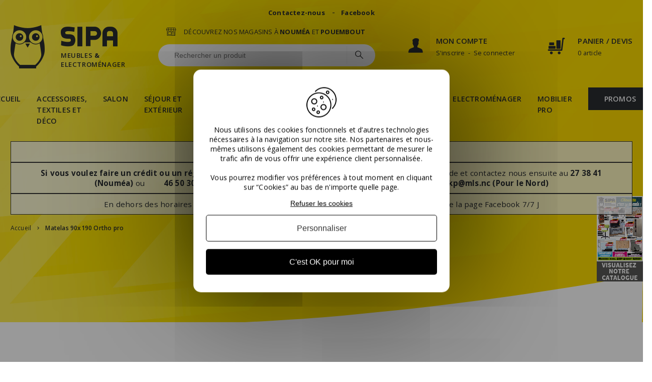

--- FILE ---
content_type: text/html; charset=UTF-8
request_url: https://www.sipa.nc/matelas-140x190-ortho-pro-3020.html
body_size: 14519
content:
<!DOCTYPE html PUBLIC "-//W3C//DTD XHTML 1.0 Strict//EN" "http://www.w3.org/TR/xhtml1/DTD/xhtml1-strict.dtd">
<html xmlns="http://www.w3.org/1999/xhtml" xml:lang="fr" lang="fr">
<head>
<meta http-equiv="Content-Type" content="text/html; charset=utf-8" />
<title>Matelas 90x190 Ortho pro</title>
<meta name="description" content="Mousse densité 30 Kg

Norme anti feu EN 597 1&amp;2
Déhoussable par fermeture zip 3 côtés
Coutil 100 % polyester
épaisseur 16 cm" />
<meta name="keywords" content="" />
<meta name="robots" content="INDEX,FOLLOW" />
<link rel="icon" href="https://www.sipa.nc/skin/frontend/default/sipa/favicon.ico" type="image/x-icon" />
<link rel="shortcut icon" href="https://www.sipa.nc/skin/frontend/default/sipa/favicon.ico" type="image/x-icon" />
<meta name="viewport" content="width=device-width, initial-scale=1.0, shrink-to-fit=no">
<!--[if lt IE 7]>
<script type="text/javascript">
//<![CDATA[
    var BLANK_URL = 'https://www.sipa.nc/js/blank.html';
    var BLANK_IMG = 'https://www.sipa.nc/js/spacer.gif';
//]]>
</script>
<![endif]-->
<!-- Optimized using GTspeed -->
<link rel="stylesheet" type="text/css" href="https://www.sipa.nc/media/css/40353d96aeff3bb2d8b003c4abe1a8a9.css" />
<link rel="stylesheet" type="text/css" href="https://www.sipa.nc/media/css/89bfd4f6c4ce011af96f3a9a5978e7ab.css" media="all" />
<link rel="stylesheet" type="text/css" href="https://www.sipa.nc/media/css/dbd266e6f7a761d433888d5e29d60849.css" media="print" />
<link rel="stylesheet" type="text/css" href="https://www.sipa.nc/media/css/e4467190c6f9eb47170378c3aafaffda.css" media="all" />
<script type="text/javascript" src="https://www.sipa.nc/js/prototype/prototype.js"></script>
<script type="text/javascript" src="https://www.sipa.nc/js/lib/ccard.js"></script>
<script type="text/javascript" src="https://www.sipa.nc/js/prototype/validation.js"></script>
<script type="text/javascript" src="https://www.sipa.nc/js/scriptaculous/builder.js"></script>
<script type="text/javascript" src="https://www.sipa.nc/js/scriptaculous/effects.js"></script>
<script type="text/javascript" src="https://www.sipa.nc/js/scriptaculous/dragdrop.js"></script>
<script type="text/javascript" src="https://www.sipa.nc/js/scriptaculous/controls.js"></script>
<script type="text/javascript" src="https://www.sipa.nc/js/scriptaculous/slider.js"></script>
<script type="text/javascript" src="https://www.sipa.nc/js/varien/js.js"></script>
<script type="text/javascript" src="https://www.sipa.nc/js/varien/form.js"></script>
<script type="text/javascript" src="https://www.sipa.nc/js/varien/menu.js"></script>
<script type="text/javascript" src="https://www.sipa.nc/js/mage/translate.js"></script>
<script type="text/javascript" src="https://www.sipa.nc/js/mage/cookies.js"></script>
<script type="text/javascript" src="https://www.sipa.nc/js/modernizr.js"></script>
<script type="text/javascript" src="https://www.sipa.nc/skin/frontend/default/sipa/js/jquery-1.7.1.min.js"></script>
<script type="text/javascript" src="https://www.sipa.nc/skin/frontend/default/sipa/js/owl.carousel.min.js"></script>
<script type="text/javascript" src="https://www.sipa.nc/skin/frontend/default/sipa/js/colorbox.js"></script>
<script type="text/javascript" src="https://www.sipa.nc/skin/frontend/default/sipa/js/select.js"></script>
<script type="text/javascript" src="https://www.sipa.nc/skin/frontend/default/sipa/js/sticky.js"></script>
<script type="text/javascript" src="https://www.sipa.nc/skin/frontend/default/sipa/js/flickity.min.js"></script>
<script type="text/javascript" src="https://www.sipa.nc/skin/frontend/default/sipa/js/app.js"></script>
<script type="text/javascript" src="https://www.sipa.nc/skin/frontend/default/default/gtspeed/lazyload.js"></script>
<script type="text/javascript" src="https://www.sipa.nc/skin/frontend/base/default/apikom/gdpr/tarteaucitron.js"></script>
<script type="text/javascript" src="https://www.sipa.nc/skin/frontend/base/default/apikom/gdpr/lang/tarteaucitron.fr.js"></script>
<script type="text/javascript" src="https://www.sipa.nc/js/et/currencymanager/et_currencymanager_round.js"></script>
<script type="text/javascript" src="https://www.sipa.nc/js/varien/product.js"></script>
<script type="text/javascript" src="https://www.sipa.nc/js/varien/configurable.js"></script>
<script type="text/javascript" src="https://www.sipa.nc/js/calendar/calendar.js"></script>
<script type="text/javascript" src="https://www.sipa.nc/js/calendar/calendar-setup.js"></script>
<script type="text/javascript" src="https://www.sipa.nc/skin/frontend/default/default/ajaxaddtocart/jquery-ui-1.8.13.custom.min.js"></script>
<script type="text/javascript" src="https://www.sipa.nc/skin/frontend/default/default/ajaxaddtocart/ajaxaddtocart.js"></script>
<script type="text/javascript" src="https://www.sipa.nc/skin/frontend/default/sipa/js/zoom.js"></script>
<!--[if lt IE 8]>
<link rel="stylesheet" type="text/css" href="https://www.sipa.nc/media/css/b0968002b3d34c3e9d4426e610109fd0.css" media="all" />
<![endif]-->
<!--[if lt IE 7]>
<script type="text/javascript" src="https://www.sipa.nc/js/lib/ds-sleight.js"></script>
<script type="text/javascript" src="https://www.sipa.nc/skin/frontend/default/sipa/js/ie6.js"></script>
<![endif]-->
<!-- Optimized using GTspeed -->

<script type="text/javascript">
//<![CDATA[
Mage.Cookies.path     = '/';
Mage.Cookies.domain   = '.www.sipa.nc';
//]]>
</script>
<link href="https://fonts.googleapis.com/css?family=Open+Sans:300,400,600,700,800" rel="stylesheet">
<div class="catalog-right-link"><a href="https://www.sipa.nc/catalogue-noumea"><img title="lien catalogue" src="https://www.sipa.nc/media/wysiwyg/rentree26/S-PAGE_-_SIPA_Noumea_-_Chouette_rentree_-_Janvier_2026.jpg" alt="lien catalogue" /></a></div>
<script type="text/javascript">
//<![CDATA[
optionalZipCountries = ["IE","NC","PA","HK","MO"];
//]]>
</script>

                
    <script>
        (tarteaucitron.user.gtagCallbacks = tarteaucitron.user.gtagCallbacks || []).push(function () {
            var ga4IsGtm = false;
            var ga4IsTrackVariant = 0;
            var productImpressions = [];
            var promoImpressions = [];

                        
            script = document.createElement('script');
            script.src = 'https://www.googletagmanager.com/gtag/js?id=G-K4P7B8E50V';
            script.async = true;
            document.head.appendChild(script);

            window.dataLayer = window.dataLayer || [];

            function gtag() {
                dataLayer.push(arguments);
            };
            gtag("js", new Date());

            
            gtag(
                "config",
                'G-K4P7B8E50V',
                {"currency":"XPF"}            );
            
            var productDetail = {"item_id":"903166","item_name":"Matelas 90x190 Ortho pro","item_brand":"","item_category":"Literie","item_variant":"","price":24990,"quantity":1};
            gtag('event', 'view_item', {
                'currency': 'XPF',
                'items': [
                    productDetail
                ],
                'value': '24990'
                });            setTimeout(function(){  gtag('event', 'timeOnPage', { 'value': '15', 'non_interaction': true});   }, 15000);    
setTimeout(function(){  gtag('event', 'timeOnPage', { 'value': '30', 'non_interaction': true});   }, 30000);    
setTimeout(function(){  gtag('event', 'timeOnPage', { 'value': '45', 'non_interaction': true});   }, 45000);    
setTimeout(function(){  gtag('event', 'timeOnPage', { 'value': '60', 'non_interaction': true});   }, 60000);    
setTimeout(function(){  gtag('event', 'timeOnPage', { 'value': '90', 'non_interaction': true});   }, 90000);    
setTimeout(function(){  gtag('event', 'timeOnPage', { 'value': '120', 'non_interaction': true});   }, 120000);    
setTimeout(function(){  gtag('event', 'timeOnPage', { 'value': '180', 'non_interaction': true});   }, 180000);    
setTimeout(function(){  gtag('event', 'timeOnPage', { 'value': '300', 'non_interaction': true});   }, 300000);    
setTimeout(function(){  gtag('event', 'timeOnPage', { 'value': '600', 'non_interaction': true});   }, 600000);    
                                });
    </script>



<script type="text/javascript">
    etCurrencyManagerJsConfig ={"precision":0,"position":8,"display":2,"zerotext":"","input_admin":1,"excludecheckout":"0","cutzerodecimal":"1","cutzerodecimal_suffix":"","min_decimal_count":"0"};
    extendProductConfigformatPrice();
</script><!-- Facebook Ads Extension for Magento -->
<!-- Facebook Pixel Code -->
<script>
!function(f,b,e,v,n,t,s){if(f.fbq)return;n=f.fbq=function(){n.callMethod?
n.callMethod.apply(n,arguments):n.queue.push(arguments)};if(!f._fbq)f._fbq=n;
n.push=n;n.loaded=!0;n.version='2.0';n.queue=[];t=b.createElement(e);t.async=!0;
t.src=v;s=b.getElementsByTagName(e)[0];s.parentNode.insertBefore(t,s)}(window,
document,'script','//connect.facebook.net/en_US/fbevents.js');
fbq('init', '1467017463312945', {}, {agent: 'exmagento-1.8.1.0-2.1.13' });
fbq('track', 'PageView', {
  source: 'magento',
  version: "1.8.1.0",
  pluginVersion: "2.1.13"
});
</script>
<noscript><img height="1" width="1" style="display:none"
src="https://www.facebook.com/tr?id=1467017463312945&ev=PageView&noscript=1&cd[source]=magento&cd[version]=1.8.1.0&cd[pluginVersion]=2.1.13&a=exmagento-1.8.1.0-2.1.13"
/></noscript>
<!-- End Facebook Pixel Code -->

<script type="application/ld+json">[{"@context":"http:\/\/schema.org","@type":"WebSite","url":"https:\/\/www.sipa.nc\/","name":"Sipa Noum\u00e9a","alternateName":"Sipa"}]</script>
<script type="application/ld+json">[{"@context":"http:\/\/schema.org","@type":"Product","name":"Matelas 90x190 Ortho pro","description":"Mousse densit\u00e9 30 Kg\r\n\r\nNorme anti feu EN 597 1&2\r\nD\u00e9houssable par fermeture zip 3 c\u00f4t\u00e9s\r\nCoutil 100 % polyester\r\n\u00e9paisseur 16 cm","image":"https:\/\/www.sipa.nc\/media\/catalog\/product\/o\/r\/ortho_pro.jpg","offers":{"@type":"http:\/\/schema.org\/Offer","availability":"http:\/\/schema.org\/InStock","price":"24990.00","priceCurrency":"XPF","priceValidUntil":"2026-05-08","url":"https:\/\/www.sipa.nc\/matelas-140x190-ortho-pro-3020.html"}}]</script>
<script type="text/javascript">//<![CDATA[
        var Translator = new Translate({"HTML tags are not allowed":"Les balises HTML ne sont pas autoris\u00e9es","Please select an option.":"S\u00e9lectionnez une option","This is a required field.":"Ce champ est obligatoire.","Please enter a valid number in this field.":"Veuillez saisir un nombre valide.","The value is not within the specified range.":"La valeur n'est pas dans la plage sp\u00e9cifi\u00e9e.","Please use numbers only in this field. Please avoid spaces or other characters such as dots or commas.":"Seuls les chiffres sont autoris\u00e9s dans ce champ. \u00c9vitez les espaces ou autres caract\u00e8res tels que les points ou les virgules.","Please use letters only (a-z or A-Z) in this field.":"Veuillez utiliser uniquement des lettres (a-z ou A-Z) dans ce champ.","Please use only letters (a-z), numbers (0-9) or underscore(_) in this field, first character should be a letter.":"Veuillez utiliser uniquement des lettres (a-z), des chiffres (0-9) ou underscore (_) dans ce champ, en commen\u00e7ant par une lettre.","Please use only letters (a-z or A-Z) or numbers (0-9) only in this field. No spaces or other characters are allowed.":"Veuillez utiliser uniquement des lettres (a-z) ou des chiffres (0-9) dans ce champ. Les espaces et autres caract\u00e8res ne sont pas autoris\u00e9s.","Please use only letters (a-z or A-Z) or numbers (0-9) or spaces and # only in this field.":"Veuillez utiliser uniquement des lettres (a-z), des chiffres (0-9), des espaces ou des di\u00e8ses (#) dans ce champ.","Please enter a valid phone number. For example (123) 456-7890 or 123-456-7890.":"Veuillez saisir un num\u00e9ro de t\u00e9l\u00e9phone valide.","Please enter a valid fax number. For example (123) 456-7890 or 123-456-7890.":"Veuillez saisir un num\u00e9ro de fax valide. Par exemple 0123456789.","Please enter a valid date.":"Veuillez saisir une date valide.","Please enter a valid email address. For example johndoe@domain.com.":"Veuillez saisir une adresse email valide. Par exemple prenom.nom@domaine.com","Please use only visible characters and spaces.":"Veuillez utiliser uniquement des caract\u00e8res visibles et des espaces.","Please make sure your passwords match.":"V\u00e9rifiez que vos mots de passe concordent.","Please enter a valid URL. Protocol is required (http:\/\/, https:\/\/ or ftp:\/\/)":"Veuillez saisir une URL valide. Le protocole est obligatire (http:\/\/, https:\/\/ ou ftp:\/\/)","Please enter a valid URL. For example http:\/\/www.example.com or www.example.com":"Veuillez saisir une URL valide. Par exemple http:\/\/www.exemple.com ou www.exemple.com","Please enter a valid URL Key. For example \"example-page\", \"example-page.html\" or \"anotherlevel\/example-page\".":"Veuillez saisir une URL valide. Par exemple \"page-exemple\", \"page-exemple.html\" ou \"niveau\/page-exemple\".","Please enter a valid XML-identifier. For example something_1, block5, id-4.":"Veuillez saisir un identifiant XML valide. Par exemple, quelquechose_1, bloc5, id-4.","Please enter a valid social security number. For example 123-45-6789.":"Veuillez saisir un num\u00e9ro de s\u00e9curit\u00e9 sociale valide. Par exemple 123-45-6789.","Please enter a valid zip code. For example 90602 or 90602-1234.":"Veuillez saisir un code postal valide. Par exemple 92100.","Please enter a valid zip code.":"Veuillez saisir un code postal valide.","Please use this date format: dd\/mm\/yyyy. For example 17\/03\/2006 for the 17th of March, 2006.":"Veuillez utiliser ce format de date : jj\/mm\/aaaa. Par exemple, 21\/12\/2012 pour le 21 D\u00e9cembre 2012.","Please enter a valid $ amount. For example $100.00.":"Veuillez saisir un montant valide. Par exemple 100.00 \u20ac.","Please select one of the above options.":"Veuillez choisir une des options ci-dessus.","Please select one of the options.":"Veuillez choisir une des options.","Please select State\/Province.":"Veuillez choisir un \u00e9tat\/province.","Please enter a number greater than 0 in this field.":"Veuillez saisir un nombre sup\u00e9rieur \u00e0 0 dans ce champ.","Please enter a number 0 or greater in this field.":"Veuillez saisir un nombre sup\u00e9rieur ou \u00e9gal \u00e0 0 dans ce champ.","Please enter a valid credit card number.":"Veuillez saisir un num\u00e9ro de carte bancaire valide.","Credit card number does not match credit card type.":"Le num\u00e9ro de carte ne correspond pas au type de carte.","Card type does not match credit card number.":"Le type de carte ne correspond pas au num\u00e9ro de carte.","Incorrect credit card expiration date.":"Mauvaise date d'expiration de carte de cr\u00e9dit.","Please enter a valid credit card verification number.":"Veuillez saisir un num\u00e9ro de v\u00e9rification de carte bancaire valide.","Please use only letters (a-z or A-Z), numbers (0-9) or underscore(_) in this field, first character should be a letter.":"Utilisez uniquement des lettres (a-z ou A-Z), des chiffres (0-9) ou des underscores (_) dans ce champ. Le premier caract\u00e8re doit \u00eatre une lettre.","Please input a valid CSS-length. For example 100px or 77pt or 20em or .5ex or 50%.":"Veuillez saisir une longueur CSS valide. Par exemple 100px ou 77pt ou 20 em ou .5ex ou 50%.","Text length does not satisfy specified text range.":"La longueur du texte ne satisfait pas la plage de texte sp\u00e9cifi\u00e9e.","Please enter a number lower than 100.":"Veuillez saisir un nombre inf\u00e9rieur \u00e0 100.","Please select a file":"S\u00e9lectionnez un fichier","Please enter issue number or start date for switch\/solo card type.":"Veuillez saisir le num\u00e9ro de probl\u00e8me ou une date de d\u00e9but pour le type de carte switch\/solo.","Please wait, loading...":"Veuillez patienter, chargement en cours...","This date is a required value.":"Cette date est obligatoire.","Please enter a valid day (1-%d).":"Veuillez saisir un jour valide (1-%d).","Please enter a valid month (1-12).":"Veuillez saisir un mois valide (1-12).","Please enter a valid year (1900-%d).":"Veuillez saisir une ann\u00e9e valide (1900-%d).","Please enter a valid full date":"Veuillez saisir une date compl\u00e8te valide.","Please enter a valid date between %s and %s":"Veuillez saisir une date valide entre %s et %s","Please enter a valid date equal to or greater than %s":"Veuillez saisir une date valide sup\u00e9rieure ou \u00e9gale \u00e0 %s","Please enter a valid date less than or equal to %s":"Veuillez saisir une date valide inf\u00e9rieure ou \u00e9gale \u00e0 %s","Complete":"Termin\u00e9e","Add Products":"Ajouter des produits","Please choose to register or to checkout as a guest":"Choisissez de vous enregistrer ou de passer votre commande en tant qu'invit\u00e9","Your order cannot be completed at this time as there is no shipping methods available for it. Please make necessary changes in your shipping address.":"Vous ne pouvez pas continuer votre commande car aucun mode de livraison n'est disponible pour votre adresse.","Please specify payment method.":"Choisissez un mode de paiement.","Your order cannot be completed at this time as there is no payment methods available for it.":"Vous ne pouvez pas continuer votre commande car aucun mode de paiement n'est disponible.","Insert Widget...":"Ins\u00e9rer un widget...","You must choose a different shipping address (add it if necessary)":"Vous devez choisir une adresse de livraison diff\u00e9rente (ajoutez une nouvelle adresse si n\u00e9cesaire)"});
        //]]></script><meta name="google-site-verification" content="SIpLMYyv0iwOEAXYh7B6rpTBPsfdraSYMYPp2iP23yM" /></head>
<body class=" catalog-product-view catalog-product-view product-matelas-140x190-ortho-pro">





<!-- #header -->
<header id="header">
    <div class="header-contact-links"><ul>
<li><a href="https://www.sipa.nc/contacts/">Contactez-nous</a></li>
<li><a href="https://www.facebook.com/sipanoumea/" target="_blank">Facebook</a></li>
</ul></div>	<div class="container">
		
		<!-- .header-top -->
		<div class="header-top">
			
			<a href="#" class="menu-btn" id="toggle-menu">
				<i class="icon-sipa-menu"></i>
			</a>
	    
	        <a href="https://www.sipa.nc/" title="Sipa Meubles" 
		    class="sipa-logo">
		        
		        <div class="logo-owl">
			        <i class="icon-sipa-owl"></i>
		        </div>
		        
		        <div class="logo-content">
			        <div class="logo-text">
				        <i class="icon-sipa-sipa"></i>
			        </div>
			        
			        <div class="logo-slogan">
				       <span>Meubles <b>&</b></span>
				       <span>Electroménager</span>
			        </div>
		        </div>
		        
		    </a>
	        
	        <div class="block-search">
	            <div class="header-shop"><em class="icon-sipa-shop"></em> <a href="/nos-magasins"><span> D&eacute;couvrez nos magasins &agrave; <strong>Noum&eacute;a</strong> et <strong>Pouembout</strong></span></a></div>	            <form id="search_mini_form" action="https://www.sipa.nc/catalogsearch/result/" method="get">
    <div class="form-input-inline">
        <input placeholder="Rechercher un produit" id="search" type="text" name="q" value="" class="input-text" maxlength="128" />
        <button type="submit" title="Rechercher un produit">
        	<i class="icon-sipa-search"></i>
        </button>
        <script type="text/javascript">var searchForm = new Varien.searchForm('search_mini_form', 'search', 'Rechercher un produit');</script>
    </div>
</form>
	        </div>
	        
	        <div class="header-customer-box header-customer-account-box">
	<a href="https://www.sipa.nc/customer/account/">
		<i class="icon-sipa-account"></i>
	</a>
    <div class="header-customer-box-content">
        <div class="header-box-title h5">
            <a rel="nofollow" href="https://www.sipa.nc/customer/account/">
                                    Mon compte                            </a>
        </div>
        
        <div class="customer-links">
                    <a rel="nofollow" href="https://www.sipa.nc/customer/account/create/">S'inscrire</a>
            <a rel="nofollow" class="last" href="https://www.sipa.nc/customer/account/login/">Se connecter</a>
                
        </div>
        
    </div>
</div>	        <div class="header-customer-box header-customer-cart-box">
	<a href="https://www.sipa.nc/checkout/cart/">
		<i class="icon-sipa-cart"></i>
	</a>
	
    <div class="header-customer-box-content">
        <div class="header-box-title h5">
            <a rel="nofollow" href="https://www.sipa.nc/checkout/cart/">Panier / Devis</a>
        </div>
                    <div><a rel="nofollow" href="https://www.sipa.nc/checkout/cart/">0 article</a></div>
                            </div>
</div>        
        
		</div>
		<!-- /.header-top -->
	
		<div id="nav-container" class="nav-container">
	
    <ul id="nav">
        <li class="level0 nav-0 first level-top nav-home"><a class="level-top" href="https://www.sipa.nc/"><span>Accueil</span></a></li><li  class="level0 nav-1 level-top parent nav-category-node-77"><a href="https://www.sipa.nc/decoration-et-textile.html"  class="level-top" ><span>Accessoires, textiles et déco </a></span><ul class="level0"><li class="level1 nav-1-0 nav-touch"><a href="https://www.sipa.nc/decoration-et-textile.html" class="level1">Voir tout</a></li><li  class="level1 nav-1-1 nav-category-node-78"><a href="https://www.sipa.nc/decoration-et-textile/coussins.html" ><span>Coussins </a></span></li><li  class="level1 nav-1-2 nav-category-node-61"><a href="https://www.sipa.nc/decoration-et-textile/lampadaires.html" ><span>Lampadaires </a></span></li><li  class="level1 nav-1-3 nav-category-node-62"><a href="https://www.sipa.nc/decoration-et-textile/tapis.html" ><span>Tapis </a></span></li><li  class="level1 nav-1-4 nav-category-node-63"><a href="https://www.sipa.nc/decoration-et-textile/paravents.html" ><span>Paravents </a></span></li><li  class="level1 nav-1-5 last nav-category-node-79"><a href="https://www.sipa.nc/decoration-et-textile/ustensiles-de-cuisine.html" ><span>Ustensiles de cuisine </a></span></li></ul></li><li  class="level0 nav-2 level-top parent nav-category-node-45"><a href="https://www.sipa.nc/salon.html"  class="level-top" ><span>Salon </a></span><ul class="level0"><li class="level1 nav-1-0 nav-touch"><a href="https://www.sipa.nc/salon.html" class="level1">Voir tout</a></li><li  class="level1 nav-2-1 nav-category-node-37"><a href="https://www.sipa.nc/salon/salons-complets.html" ><span>Salons complets </a></span></li><li  class="level1 nav-2-2 nav-category-node-38"><a href="https://www.sipa.nc/salon/canapes.html" ><span>Canapés et fauteuils </a></span></li><li  class="level1 nav-2-3 nav-category-node-34"><a href="https://www.sipa.nc/salon/convertibles.html" ><span>Convertibles </a></span></li><li  class="level1 nav-2-4 nav-category-node-47"><a href="https://www.sipa.nc/salon/tables-basses.html" ><span>Tables basses </a></span></li><li  class="level1 nav-2-5 last nav-category-node-13"><a href="https://www.sipa.nc/salon/meubles-tv.html" ><span>Meubles TV </a></span></li></ul></li><li  class="level0 nav-3 level-top parent nav-category-node-3"><a href="https://www.sipa.nc/sejour.html"  class="level-top" ><span>Séjour et Extérieur </a></span><ul class="level0"><li class="level1 nav-1-0 nav-touch"><a href="https://www.sipa.nc/sejour.html" class="level1">Voir tout</a></li><li  class="level1 nav-3-1 nav-category-node-10"><a href="https://www.sipa.nc/sejour/tables.html" ><span>Tables et ensembles </a></span></li><li  class="level1 nav-3-2 nav-category-node-11"><a href="https://www.sipa.nc/sejour/chaises.html" ><span>Chaises </a></span></li><li  class="level1 nav-3-3 nav-category-node-46"><a href="https://www.sipa.nc/sejour/tabourets.html" ><span>Tabourets </a></span></li><li  class="level1 nav-3-4 nav-category-node-39"><a href="https://www.sipa.nc/sejour/buffets.html" ><span>Buffets bas </a></span></li><li  class="level1 nav-3-5 nav-category-node-12"><a href="https://www.sipa.nc/sejour/living.html" ><span>Living, vaisseliers et vitrines </a></span></li><li  class="level1 nav-3-6 nav-category-node-14"><a href="https://www.sipa.nc/sejour/petits-meubles.html" ><span>Bibliothèques </a></span></li><li  class="level1 nav-3-7 last nav-category-node-80"><a href="https://www.sipa.nc/sejour/jardin-et-terasse.html" ><span>Jardin et terrasse </a></span></li></ul></li><li  class="level0 nav-4 level-top parent nav-category-node-4"><a href="https://www.sipa.nc/chambre.html"  class="level-top" ><span>Chambre </a></span><ul class="level0"><li class="level1 nav-1-0 nav-touch"><a href="https://www.sipa.nc/chambre.html" class="level1">Voir tout</a></li><li  class="level1 nav-4-1 nav-category-node-40"><a href="https://www.sipa.nc/chambre/lits-2-places.html" ><span>Lits 2 places </a></span></li><li  class="level1 nav-4-2 nav-category-node-42"><a href="https://www.sipa.nc/chambre/lits-1-place.html" ><span>Lits 1 place </a></span></li><li  class="level1 nav-4-3 nav-category-node-41"><a href="https://www.sipa.nc/chambre/lits-superposes.html" ><span>Lits superposés </a></span></li><li  class="level1 nav-4-4 nav-category-node-43"><a href="https://www.sipa.nc/chambre/lits-combi.html" ><span>Lits combi </a></span></li><li  class="level1 nav-4-5 nav-category-node-16"><a href="https://www.sipa.nc/chambre/chevets.html" ><span>Chevets </a></span></li><li  class="level1 nav-4-6 nav-category-node-20"><a href="https://www.sipa.nc/chambre/commodes.html" ><span>Commodes, Chiffoniers, miroir et coiffeuses </a></span></li><li  class="level1 nav-4-7 nav-category-node-15"><a href="https://www.sipa.nc/chambre/armoires.html" ><span>Armoires </a></span></li><li  class="level1 nav-4-8 last nav-category-node-17"><a href="https://www.sipa.nc/chambre/lits-bebe-puericulture.html" ><span>Puericulture </a></span></li></ul></li><li  class="level0 nav-5 level-top parent nav-category-node-48"><a href="https://www.sipa.nc/matelas-sommiers-oreillers.html"  class="level-top" ><span>Literie </a></span><ul class="level0"><li class="level1 nav-1-0 nav-touch"><a href="https://www.sipa.nc/matelas-sommiers-oreillers.html" class="level1">Voir tout</a></li><li  class="level1 nav-5-1 nav-category-node-18"><a href="https://www.sipa.nc/matelas-sommiers-oreillers/matelas.html" ><span>Matelas et oreillers </a></span></li><li  class="level1 nav-5-2 nav-category-node-19"><a href="https://www.sipa.nc/matelas-sommiers-oreillers/sommiers.html" ><span>Sommiers </a></span></li><li  class="level1 nav-5-3 last nav-category-node-73"><a href="https://www.sipa.nc/matelas-sommiers-oreillers/drap-housse-taie-oreiller-literie.html" ><span>Linge de lit </a></span></li></ul></li><li  class="level0 nav-6 level-top parent nav-category-node-52"><a href="https://www.sipa.nc/rangement.html"  class="level-top" ><span>Rangement </a></span><ul class="level0"><li class="level1 nav-1-0 nav-touch"><a href="https://www.sipa.nc/rangement.html" class="level1">Voir tout</a></li><li  class="level1 nav-6-1 nav-category-node-53"><a href="https://www.sipa.nc/rangement/armoires.html" ><span>Armoires </a></span></li><li  class="level1 nav-6-2 nav-category-node-54"><a href="https://www.sipa.nc/rangement/buffets-bas.html" ><span>Buffets bas </a></span></li><li  class="level1 nav-6-3 nav-category-node-55"><a href="https://www.sipa.nc/rangement/dessertes-de-cuisine.html" ><span>Dessertes de cuisine </a></span></li><li  class="level1 nav-6-4 last nav-category-node-56"><a href="https://www.sipa.nc/rangement/commodes.html" ><span>Commodes </a></span></li></ul></li><li  class="level0 nav-7 level-top parent nav-category-node-5"><a href="https://www.sipa.nc/bureau.html"  class="level-top" ><span>Bureau </a></span><ul class="level0"><li class="level1 nav-1-0 nav-touch"><a href="https://www.sipa.nc/bureau.html" class="level1">Voir tout</a></li><li  class="level1 nav-7-1 nav-category-node-23"><a href="https://www.sipa.nc/bureau/bureaux-home-office.html" ><span>Bureaux </a></span></li><li  class="level1 nav-7-2 nav-category-node-21"><a href="https://www.sipa.nc/bureau/chaises-et-fauteuils.html" ><span>Chaises et fauteuils </a></span></li><li  class="level1 nav-7-3 nav-category-node-25"><a href="https://www.sipa.nc/bureau/caissons.html" ><span>Caissons </a></span></li><li  class="level1 nav-7-4 nav-category-node-22"><a href="https://www.sipa.nc/bureau/bibliotheques.html" ><span>Bibliothèques </a></span></li><li  class="level1 nav-7-5 last nav-category-node-71"><a href="https://www.sipa.nc/bureau/mobilier-metallique.html" ><span>Mobilier métallique </a></span></li></ul></li><li  class="level0 nav-8 level-top parent nav-category-node-6"><a href="https://www.sipa.nc/cuisine.html"  class="level-top" ><span>Cuisine/S. de bain </a></span><ul class="level0"><li class="level1 nav-1-0 nav-touch"><a href="https://www.sipa.nc/cuisine.html" class="level1">Voir tout</a></li><li  class="level1 nav-8-1 nav-category-node-49"><a href="https://www.sipa.nc/cuisine/tabourets.html" ><span>Tabourets </a></span></li><li  class="level1 nav-8-2 nav-category-node-29"><a href="https://www.sipa.nc/cuisine/cuisine-integree.html" ><span>Eléments de cuisine </a></span></li><li  class="level1 nav-8-3 nav-category-node-26"><a href="https://www.sipa.nc/cuisine/buffets.html" ><span>Buffets et dessertes </a></span></li><li  class="level1 nav-8-4 nav-category-node-27"><a href="https://www.sipa.nc/cuisine/ensemble-tables-chaises.html" ><span>Ensemble tables et chaises </a></span></li><li  class="level1 nav-8-5 nav-category-node-75"><a href="https://www.sipa.nc/cuisine/salle-de-bain.html" ><span>Salle de bain </a></span></li><li  class="level1 nav-8-6 last nav-category-node-76"><a href="https://www.sipa.nc/cuisine/linge-de-maison.html" ><span>Linge de maison </a></span></li></ul></li><li  class="level0 nav-9 level-top parent nav-category-node-7"><a href="https://www.sipa.nc/electromenager.html"  class="level-top" ><span>Electroménager </a></span><ul class="level0"><li class="level1 nav-1-0 nav-touch"><a href="https://www.sipa.nc/electromenager.html" class="level1">Voir tout</a></li><li  class="level1 nav-9-1 nav-category-node-31"><a href="https://www.sipa.nc/electromenager/cuisson.html" ><span>Cuisson </a></span></li><li  class="level1 nav-9-2 nav-category-node-30"><a href="https://www.sipa.nc/electromenager/froid.html" ><span>Froid </a></span></li><li  class="level1 nav-9-3 nav-category-node-32"><a href="https://www.sipa.nc/electromenager/lavage.html" ><span>Lavage et séchage </a></span></li><li  class="level1 nav-9-4 last nav-category-node-33"><a href="https://www.sipa.nc/electromenager/petit-electro.html" ><span>Petit Electroménager </a></span></li></ul></li><li  class="level0 nav-10 level-top parent nav-category-node-64"><a href="https://www.sipa.nc/mobilier-pro.html"  class="level-top" ><span>Mobilier pro </a></span><ul class="level0"><li class="level1 nav-1-0 nav-touch"><a href="https://www.sipa.nc/mobilier-pro.html" class="level1">Voir tout</a></li><li  class="level1 nav-10-1 nav-category-node-65"><a href="https://www.sipa.nc/mobilier-pro/bureaux.html" ><span>Bureaux </a></span></li><li  class="level1 nav-10-2 nav-category-node-66"><a href="https://www.sipa.nc/mobilier-pro/caissons.html" ><span>Caissons </a></span></li><li  class="level1 nav-10-3 nav-category-node-67"><a href="https://www.sipa.nc/mobilier-pro/armoires-et-rangements.html" ><span>Armoires et Rangements </a></span></li><li  class="level1 nav-10-4 nav-category-node-68"><a href="https://www.sipa.nc/mobilier-pro/sieges-de-bureau.html" ><span>Sièges de bureau </a></span></li><li  class="level1 nav-10-5 nav-category-node-69"><a href="https://www.sipa.nc/mobilier-pro/tables-de-reunion-et-conference.html" ><span>Tables de réunion ou cantine </a></span></li><li  class="level1 nav-10-6 nav-category-node-70"><a href="https://www.sipa.nc/mobilier-pro/bureaux-et-banques-d-accueil.html" ><span>Banques d'accueil </a></span></li><li  class="level1 nav-10-7 last nav-category-node-81"><a href="https://www.sipa.nc/mobilier-pro/mobilier-scolaire.html" ><span>mobilier scolaire </a></span></li></ul></li><li  class="level0 nav-11 last level-top nav-category-node-9"><a href="https://www.sipa.nc/promotions.html"  class="level-top" ><span>Promos </a></span></li>    </ul>
</div>
		<div class="header-banner" style="text-align: center;"><strong>BIENVENUE sur le site de la SIPA !&nbsp;</strong></div>
<div class="header-banner" style="text-align: center;"><strong></strong><strong>Si vous voulez faire un cr&eacute;dit ou un r&eacute;glement en esp&egrave;ces :&nbsp; </strong>validez un r&eacute;glement par ch&egrave;que en commande et contactez nous ensuite au<strong> 27 38 41 (Noum&eacute;a) </strong>ou<strong>&nbsp; &nbsp; &nbsp; &nbsp; &nbsp;46 50 30 (Pour le Nord)</strong>&nbsp;ou par mail<strong> :</strong>&nbsp;<strong><a href="/cdn-cgi/l/email-protection" class="__cf_email__" data-cfemail="680b07061c090b1c281b01180946060b">[email&#160;protected]</a> (Noum&eacute;a)</strong> ou<strong> <a href="/cdn-cgi/l/email-protection" class="__cf_email__" data-cfemail="71021801105f071a01311c1d025f1f12">[email&#160;protected]</a> (Pour le Nord)</strong></div>
<div class="header-banner" style="text-align: center;">En dehors des horaires d'ouverture du magasin, une hotline est assur&eacute;e via le messenger de la page Facebook 7/7 J</div>				
		<div class="breadcrumbs">
    <ul>
                    <li class="home">
                            <a href="https://www.sipa.nc/" title="Aller à la page d'accueil">Accueil</a>
                                        <i class="icon-sipa-arrow-right"></i>
                        </li>
                    <li class="product">
                            <strong>Matelas 90x190 Ortho pro</strong>
                                    </li>
            </ul>
</div>
		
		
<div class="page-title">
	<h1 class="product-name">
		Matelas 90x190 Ortho pro	</h1>
</div>	        
	</div>
<!--
	
	<script type="text/javascript">
		
		jQuery(document).ready(function(){
			
			jQuery('.header-customer-box, #nav-container').stick_in_parent({parent:'body',spacer:false});
			
		});
		
	</script>
-->


</header>
<!-- /#header -->
        
<!-- #main -->  
<main id="main">
        <noscript>
        <div class="global-site-notice noscript">
            <div class="notice-inner">
                <p>
                    <strong>Javascript est désactivé dans votre navigateur.</strong><br />
                    Javascript doit être activé dans votre navigateur pour utiliser toutes les fonctionnalités de ce site.                </p>
            </div>
        </div>
    </noscript>
    <div class="container main-container">
                <script data-cfasync="false" src="/cdn-cgi/scripts/5c5dd728/cloudflare-static/email-decode.min.js"></script><script type="text/javascript">
    var optionsPrice = new Product.OptionsPrice([]);
</script>


<div id="messages_product_view">
	</div>


<!-- .product-view -->
<div class="product-view">
    
    <form action="https://www.sipa.nc/checkout/cart/add/uenc/aHR0cHM6Ly93d3cuc2lwYS5uYy9tYXRlbGFzLTE0MHgxOTAtb3J0aG8tcHJvLTMwMjAuaHRtbD9fX19TSUQ9VQ,,/product/3020/form_key/0SSD2Kibsqddgvyy/" method="post" id="product_addtocart_form">
        <input name="form_key" type="hidden" value="0SSD2Kibsqddgvyy" />
        <div class="no-display">
            <input type="hidden" name="product" value="3020" />
            <input type="hidden" name="related_product" id="related-products-field" value="" />
        </div>
        
        
        <!-- .product-card -->
        <div class="product-card">
		
			
			<!-- .product-img-box -->
	        <div class="product-img-box">
	            <div class="product-image">
	
	    
        <a href="https://www.sipa.nc/media/catalog/product/cache/1/image/1152x809/9df78eab33525d08d6e5fb8d27136e95/o/r/ortho_pro.jpg" class="cloud-zoom cloud-zoom-colorbox-gallery cboxElement" id="product-image-cloud-zoom-main">
    <img id="image" src="https://www.sipa.nc/media/catalog/product/cache/1/image/470x330/9df78eab33525d08d6e5fb8d27136e95/o/r/ortho_pro.jpg" width="470" height="330" alt="Matelas 90x190 Ortho pro" title="Matelas 90x190 Ortho pro" />    
    </a>
</div>



<script type="text/javascript">jQuery('#product-image-cloud-zoom-main, .cloud-zoom-gallery').CloudZoom();</script>	        </div>
	        <!-- /.product-img-box -->
	
	
			<!-- .product-content -->
	        <div class="product-content">
		       
		       
		        <!-- .product-features -->
	            <div class="product-features-container">
	            		
	    
	     <ul class="product-features">
		    			    <li>
			    	<span class="feature-label">
			    		Code Article Magasin :
			    	</span>
			    	
			    	<span class="feature-value">
			    		903166		                			    	</span>
			    </li>
						    <li>
			    	<span class="feature-label">
			    		Coloris :
			    	</span>
			    	
			    	<span class="feature-value">
			    		Blanc		                			    	</span>
			    </li>
						    <li>
			    	<span class="feature-label">
			    		Volume du colis (en m3) :
			    	</span>
			    	
			    	<span class="feature-value">
			    		0,121		                 m3			    	</span>
			    </li>
			   
	    </ul>
	    
	    
	    <ul class="product-features-icons">
		    
		    		    	<li>
		    		<span class="feature-icon">
		    			<i class="icon-sipa-dimensions"></i>
		    		</span>
		    		
		    		<span class="feature-value">
			    		L90 P190 H16                         cm		    		</span>
		    	</li>
		    		    	<li>
		    		<span class="feature-icon">
		    			<i class="icon-sipa-methode_livraison"></i>
		    		</span>
		    		
		    		<span class="feature-value">
			    		En Kit - Montage en supplément                        		    		</span>
		    	</li>
		    		    
	    </ul>
	    
	            </div>
	            <!-- /.product-features -->
	            
	            <!-- .product-description -->
	            <div class="product-description">
                    <div class="short desc"></div>
                    <div class="std"><br />
        Mousse densité 30 Kg<br />
<br />
Norme anti feu EN 597 1&2<br />
Déhoussable par fermeture zip 3 côtés<br />
Coutil 100 % polyester<br />
épaisseur 16 cm    </div><br />	            </div>
	            <!-- /.product-description -->
	            
	            
	            <!-- .product-price -->
	            <div class="product-price">
		            
<!--
-->
    <ul class="product-stock-infos-list">
                                        </ul>


                        
    <div class="price-box">
                                                                <span class="regular-price" id="product-price-3020">
                                            <span class="price">24 990 F</span>                                    </span>
                        
        </div>


                                        <div class="product-stock-status available">
                        Disponible                    </div>
	            </div>
	            <!-- /.product-price -->
	            
	            <!-- .product-payment -->
	            <div class="product-payment">   
	            	<div class="product-payment-multiple-times"><img src="https://www.sipa.nc/skin/frontend/default/sipa/images/icons/payment-outline.svg" alt="" width="30" /> <span>Paiement en <strong>4x</strong>&nbsp;sans frais, ou&nbsp;<strong>6 &agrave; 12x</strong>&nbsp;en cr&eacute;dit maison (renseignemens en magasin ou au 273841)&nbsp;</span></div>	            </div>
	            <!-- /.product-payment -->
	            
	            <!-- .product-add-to-cart -->
				<div class="product-add-to-cart">
		            		                <div class="add-to-box">
		                    		                            <div class="add-to-cart">
	    
        <div class="product-qty">
	        	            	            <label>Quantité :</label>
	            <div class="product-atc-qty-box">
	                <div id="product-atc-qty-button-l" class="product-atc-qty-button">
		                <i class="icon-sipa-minus-sign"></i>
	                </div>
	                <input type="text" name="qty" id="qty" value="1" class="qty" />
	                <div id="product-atc-qty-button-m" class="product-atc-qty-button">
		                 <i class="icon-sipa-plus-sign"></i>
	                </div>
	            </div>
	            	            
        </div>
            
            <button type="button" title="Ajouter au panier ou Devis" 
            class="button btn-cart" onclick="productAddToCartForm.submit(this)">
            	<i class="icon-sipa-cart"></i>
            	Ajouter au panier - Devis            </button>
            
            
                        </div>
<script type="text/javascript">
//<![CDATA[
$('product-atc-qty-button-l').stopObserving('click').observe('click', function(){
    var qty = parseInt($F('qty'));
    qty = (isNaN(qty) ? 1 : (qty-1 > 1 ? qty-1 : 1));
    $('qty').value = qty;
});
$('product-atc-qty-button-m').stopObserving('click').observe('click', function(){
    var qty = parseInt($F('qty'));
    qty = (isNaN(qty) ? 1 : qty+1);
    $('qty').value = qty;
});
//]]>
</script>
		                    		                </div>
		                		            				</div>
				<!-- /.product-add-to-cart -->
				
				
	            <!-- .product-share -->
	            <div class="product-share">
	                <div class="product-addthis-label">Partager sur</div>
                    <div class="product-addthis-box">
                        <div class="addthis_inline_share_toolbox"></div>
                        <script type="text/javascript" 
	                    src="//s7.addthis.com/js/300/addthis_widget.js#pubid=ra-5c24cf09d842d25c"></script>
                    </div>
	            </div>
	            <!-- /.product-share -->
	            
	            <!-- .product-reinsurances -->
	            <ul class="product-reinsurances">
		            
		            <li class="reinsurance-item">
		            	<a href="#">
			            	<div class="reinsurance-icon">
				            	<img src="https://www.sipa.nc/skin/frontend/default/sipa/images/icons/cheque.svg"  
				            	width="30" class="cheque">
			            	</div>
			            	
			            	<div class="reinsurance-content">
			            		<span>Paiement possible par</span>
								<span>virement ou chèque</span>
			            	</div>
		            	</a>
		            </li>
		            
		            <li class="reinsurance-item">
		            	<a href="#">
			            	<div class="reinsurance-icon">
				            	<img src="https://www.sipa.nc/skin/frontend/default/sipa/images/icons/box.svg" 
				            	width="30">
			            	</div>
			            	
			            	<div class="reinsurance-content">
			            		<span>Livraison rapide</span>
								<span>sous 1 & 2 semaines</span>
			            	</div>
		            	</a>
		            </li>
		            
		            <li class="reinsurance-item">
		            	<a href="#">
			            	<div class="reinsurance-icon">
				            	<img src="https://www.sipa.nc/skin/frontend/default/sipa/images/icons/thumb.svg" 
				            	width="30">
			            	</div>
			            	
			            	<div class="reinsurance-content">
			            		<span>Satisfait ou échangé</span>
								<span>pendant 7 jours</span>
			            	</div>
		            	</a>
		            </li>
		            
		            <li class="reinsurance-item">
		            	<a href="#">
			            	<div class="reinsurance-icon">
				            	<img src="https://www.sipa.nc/skin/frontend/default/sipa/images/icons/help.svg" 
				            	width="30">
							</div>
							
			            	<div class="reinsurance-content">
			            		<span>Devis personnalisé</span>
								<span>avec notre conseiller</span>
			            	</div>
		            	</a>
		            </li>
	            </ul>
	            <!-- /.product-reinsurances -->
	            
		        
        
	        </div>
	        <!-- /.product-content -->
	        
	        
        </div>
        <!-- /.product-card -->
    </form>
    
    
    <script type="text/javascript">
    //<![CDATA[
        var productAddToCartForm = new VarienForm('product_addtocart_form');
        productAddToCartForm.submit = function(button, url) {
            if (this.validator.validate()) {
                var form = this.form;
                var oldUrl = form.action;

                if (url) {
                   form.action = url;
                }
                var e = null;
                try {
                    this.form.submit();
                } catch (e) {
                }
                this.form.action = oldUrl;
                if (e) {
                    throw e;
                }

                if (button && button != 'undefined') {
                    button.disabled = true;
                }
            }
        }.bind(productAddToCartForm);

        productAddToCartForm.submitLight = function(button, url){
            if(this.validator) {
                var nv = Validation.methods;
                delete Validation.methods['required-entry'];
                delete Validation.methods['validate-one-required'];
                delete Validation.methods['validate-one-required-by-name'];
                // Remove custom datetime validators
                for (var methodName in Validation.methods) {
                    if (methodName.match(/^validate-datetime-.*/i)) {
                        delete Validation.methods[methodName];
                    }
                }

                if (this.validator.validate()) {
                    if (url) {
                        this.form.action = url;
                    }
                    this.form.submit();
                }
                Object.extend(Validation.methods, nv);
            }
        }.bind(productAddToCartForm);
    //]]>
    </script>


</div>
<!-- /.product-view --> 

<div id="gts-ajaxified-placeholder-2e2b1c69c6b099869fa92fad4f1ccac7" class="gts-ajaxified-placeholder "></div><div id="gts-ajaxified-placeholder-40c59e4c2eb97d6e06e83a532c6ed87a" class="gts-ajaxified-placeholder "></div>
   

<script type="text/javascript">
    var lifetime = 3600;
    var expireAt = Mage.Cookies.expires;
    if (lifetime > 0) {
        expireAt = new Date();
        expireAt.setTime(expireAt.getTime() + lifetime * 1000);
    }
    Mage.Cookies.set('external_no_cache', 1, expireAt);
</script>
    </div>
    
        

<script type="text/javascript">
    var validationForInvisibleCaptchaForm;
    var formToProtectOnPage;

    var onSubmit = function (token) {
            if (validationForInvisibleCaptchaForm.validator.validate()){
                document.getElementById('amasty_invisible_token').setAttribute('value', token);
                document.getElementById('amasty_invisible_token').form.submit();
            } else {
                grecaptcha.reset();
            }
    };

    var onloadCallback = function () {

        var tokenInput = document.createElement('input');
        tokenInput.type = 'hidden';
        tokenInput.id = 'amasty_invisible_token';
        tokenInput.name = 'amasty_invisible_token';
        tokenInput.value = '';
        formToProtectOnPage.appendChild(tokenInput);

        validationForInvisibleCaptchaForm = new VarienForm(formToProtectOnPage.id, false);
        var id = "";
        if (!id) {
            id = document.getElementById('amasty_invisible_token').form.querySelector("[type='submit']");
        }
        grecaptcha.render(id, {
            'sitekey': '6LfQOnYUAAAAAAaaIjjcMT_pTY4BY_ZehptMPB4i',
            'callback': onSubmit
        });
    };

    formsToProtect = [".customer-account-create .account-create form",".multicheckout-index-register .account-create form",".contacts-index-index #contactForm",".customer-account-forgotpassword #form-validate",".enhancednl-index-index #enl-subscribe-form",".multicheckout-quote-form #smc-quote-form"];
    formsToProtect.forEach(function(item) {
        formToProtect = $$(item)[0];
        if (formToProtect) {
            formToProtectOnPage = formToProtect;
        }
    });
    if (formToProtectOnPage) {
        var recaptchaScript = document.createElement('script');
        recaptchaScript.src = 'https://www.google.com/recaptcha/api.js?onload=onloadCallback&render=explicit';
        recaptchaScript.attributes = 'async defer';
        document.body.appendChild(recaptchaScript);
    }
</script>

<script type="text/javascript">
jQuery(document).ready(function(){jQuery("img.lazy").lazyload({effect:"fadeIn",threshold:40,skip_invisible:false});jQuery(".gts-ajaxified-placeholder").each(function(){var e=jQuery(this),t=e.attr("id").substring(26),n=e.attr("class").split(/\s+/),r=null;for(var i=0;i<n.length;i++){if(n[i].substring(0,26)=="gts-ajaxified-triggerable-"){r=n[i].substring(26);break}}var s=function(){jQuery.get("https://www.sipa.nc/gts/ajaxified/",{key:t},function(t){e.html(t)}).always(function(){e.removeClass("gts-ajaxified-placeholder");if(!e.hasClass("gts-persistent-placeholder")){e.removeAttr("style")}e.find("img.lazy").lazyload({effect:"fadeIn",threshold:40,skip_invisible:false})})};if(r){jQuery(document).one(r,s)}else{s()}})});
</script><div id="ajaxaddtocart-dialog" title="Panier / Devis">
    <div class="ajaxaddtocart-message">
    </div>
    <div class="ajaxaddtocart-summary">
    </div>
    <div class="ajaxaddtocart-loader"></div>
    </div>
<script type="text/javascript">
//<![CDATA[
_ajaxaddtocart_carturl="https://www.sipa.nc/checkout/cart/";_ajaxaddtocart_dialogWidth=440;_ajaxaddtocart_confirmdelete="Êtes-vous sûr(e) de vouloir retirer cet article du panier / devis ?";_ajaxaddtocart_simpleqtyform=0;var closeDialog=function(){_m_jQ("#ajaxaddtocart-dialog").dialog( "close" );};var dialogButtons={continue_shopping:{click:closeDialog,"class":"btn-cart-continue",text:"Continuer vos achats"},go_to_cart:{click:function(){window.location=window._ajaxaddtocart_carturl},"class":"btn-add-to-cart",text:"Aller au panier / devis"}};var dialogButtonsConfigurable={cancel:{click:closeDialog,"class":"btn-cart-continue",text:"Annuler"},add_to_cart:{click:function(){productAddToCartForm.submit()},"class":"btn-add-to-cart",text:"Ajouter au panier"}};var dialogButtonsSimple={cancel:{click:closeDialog,"class":"btn-cart-continue",text:"Annuler"},add_to_cart:{click:function(){simpleProductAddToCartForm.submit()},"class":"btn-add-to-cart",text:"Ajouter au panier"}};
//]]>
</script>

<script type="text/javascript">
    (function () {
        function processAdditionalCallbacks(callback) {
            if (Object.isArray(callback)) {
                for (var i = 0; i < callback.length; i++) {
                    processAdditionalCallbacks(callback[i]);
                }
            } else if (Object.isFunction(callback)) {
                callback();
            }
        }

                tarteaucitron.services.gtag = {
            "key": "gtag",
            "type": "analytic",
            "name": "Google Analytics (GA4)",
            "uri": "https://policies.google.com/privacy",
            "needConsent": true,
            "cookies": (function () {
                var googleIdentifier = tarteaucitron.user.gtagUa,
                    tagUaCookie = "_gat_gtag_" + googleIdentifier,
                    tagGCookie = "_ga_" + googleIdentifier;

                tagUaCookie = tagUaCookie.replace(/-/g, "_");
                tagGCookie = tagGCookie.replace(/G-/g, "");

                return ["_ga", "_gat", "_gid", "__utma", "__utmb", "__utmc", "__utmt", "__utmz", tagUaCookie, tagGCookie, "_gcl_au"];
            })(),
            "js": function () {
                processAdditionalCallbacks(tarteaucitron.user.gtagCallbacks);
            }
        };
        (tarteaucitron.job = tarteaucitron.job || []).push("gtag");
        
                tarteaucitron.services.facebookpixel = {
            "key": "facebookpixel",
            "type": "ads",
            "name": "Facebook Pixel",
            "uri": "https://www.facebook.com/policy.php",
            "needConsent": true,
            "cookies": ["datr", "fr", "reg_ext_ref", "reg_fb_gate", "reg_fb_ref", "sb", "wd", "x-src", "_fbp"],
            "js": function () {
                processAdditionalCallbacks(tarteaucitron.user.facebookpixelCallbacks);
            }
        };
        (tarteaucitron.job = tarteaucitron.job || []).push("facebookpixel");
        
            }());
    tarteaucitron.init({"privacyUrl":"https:\/\/www.sipa.nc\/politique-de-confidentialite","bodyPosition":"bottom","hashtag":"#cookie-manager","cookieName":"tarteaucitron","orientation":"middle","groupServices":true,"showDetailsOnClick":true,"serviceDefaultState":"wait","showAlertSmall":false,"cookieslist":false,"closePopup":false,"showIcon":false,"iconPosition":"","adblocker":false,"DenyAllCta":true,"AcceptAllCta":true,"highPrivacy":true,"handleBrowserDNTRequest":false,"removeCredit":true,"moreInfoLink":false,"useExternalCss":true,"useExternalJs":true,"cookieDomain":"","readmoreLink":"","mandatory":false,"mandatoryCta":false,"googleConsentMode":true});
</script>
<script>
  fbq('track', 'ViewContent', {
    source: 'magento',
    version: "1.8.1.0",
    pluginVersion: "2.1.13",
    content_type: "product", 
    content_ids: ["3020"]
          , content_name: "Matelas 90x190 Ortho pro"
                  , value: 24990.0000              , currency: "XPF"
      });
</script>

</main>
<!-- /#main -->



<div style="clear:both"></div>

<!-- #footer -->
<footer id="footer">
    <div class="container">
        <div><div></div></div><div><div class="footer-newsletter">
	
	
	<!-- .footer-newsletter-logo -->
	
	<a href="https://www.sipa.nc/" title="" 
	class="sipa-logo">
		     
        <div class="logo-owl">
	        <i class="icon-sipa-owl"></i>
        </div>
        
        <div class="logo-content">
	        <div class="logo-text">
		        <i class="icon-sipa-sipa"></i>
	        </div>
	        <div class="logo-slogan">
		       <span>Meubles <b>&</b></span>
		       <span>Electroménager</span>
	        </div>
	        
        </div>
        
    </a>
	
	<!-- /.footer-newsletter-logo -->
	
	<!-- .footer-newsletter-content -->
	<div class="newsletter-content">
		
	    <div class="footer-newsletter-title">
	        <span class="title">
	        	Inscrivez-vous à notre	        	<b>Newsletter</b>
	        </span>
	        
	        <span>Recevez les bons plans, les codes de réduction, les nouveautés, ...</span>
	    </div>
	    <form action="https://www.sipa.nc/enhancednl/index/index/" method="post" id="footer-newsletter-form">
	        <div class="form-input-inline">
	            <div class="input-box">
	               <input type="text" name="email" id="newsletter" placeholder="Entrez votre adresse email ..." title="Inscrivez-vous à notre Newsletter !" class="input-text required-entry validate-email" />
	            </div>
                <button type="submit" title="S'inscrire">
                	<span>Ok</span>
                </button>
	        </div>
	    </form>
	    <script type="text/javascript">new VarienForm('footer-newsletter-form');</script>
    
	</div>
	<!-- /.footer-newsletter-content -->
	
</div></div><div><div></div><ul class="footer-reinsurances reinsurances-list">
    <li class="reinsurance-item">
        <a href="#">
            <img src="https://www.sipa.nc/skin/frontend/default/sipa/images/icons/payment.svg" alt="" width="20" />
        <div class="reinsurance-content">
            <strong class="reinsurance-name">Paiement facile</strong>
            <span>Payez en 4x sans frais</span>
        </div>
        </a>
    </li>
    <li class="reinsurance-item"><a href="#"> <img src="https://www.sipa.nc/skin/frontend/default/sipa/images/icons/service.svg" alt="" width="20" />
        <div class="reinsurance-content"><strong class="reinsurance-name">Service 1&egrave;re classe</strong> <span>Livraison &amp; Montage assur&eacute;s</span></div></a>
    </li>
    <li class="reinsurance-item"><a href="#"> <img src="https://www.sipa.nc/skin/frontend/default/sipa/images/icons/sav.svg" alt="" width="20" />
        <div class="reinsurance-content"><strong class="reinsurance-name">SAV Garanti</strong> <span>Sur tous nos produits</span></div></a>
    </li>
    <li class="reinsurance-item"><a href="#"> <img src="https://www.sipa.nc/skin/frontend/default/sipa/images/icons/delivery.svg" alt="" width="20" />
        <div class="reinsurance-content"><strong class="reinsurance-name">Livraison rapide</strong> <span>Sous 1 semaine</span></div></a>
    </li>
    <li class="reinsurance-item"><a href="#"> <img src="https://www.sipa.nc/skin/frontend/default/sipa/images/icons/thumb.svg" alt="" width="20" />
        <div class="reinsurance-content"><strong class="reinsurance-name">Avis de nos clients</strong> <span>Consultez les avis</span></div></a>
    </li>
</ul></div><div><div class="footer-blocks">
<div class="footer-block footer-shop"><span class="shop-name">SIPA Noum&eacute;a </span>
<p class="shop-address">17, rue de Verdun, BP 670 <br /> Galerie Noum&eacute;a Centre, <br /> 98845 Noumea, Nouvelle-Cal&eacute;donie</p>
<a class="shop-phone" href="tel:273841" rel="nofollow"> <em class="icon-sipa-phone"></em> 27 38 41 </a></div>
<div class="footer-block footer-shop"><span class="shop-name">SIPA Pouembout </span>
<p class="shop-address">Lot Erewande 4, Route Territoriale <br /> via Rond-point des Roulottes <br /> 98825 Pouembout, Nouvelle-Cal&eacute;donie</p>
<a class="shop-phone" href="tel:465030" rel="nofollow"> <em class="icon-sipa-phone"></em> 46 50 30 </a></div>
<ul class="footer-block footer-links">
<li><a href="https://www.sipa.nc/customer/account/create/" rel="nofollow"> <strong>S'inscrire</strong> </a></li>
<li><a href="https://www.sipa.nc/customer/account/login/" rel="nofollow"> Se connecter </a></li>
<li><a href="https://www.sipa.nc/customer/account/forgotpassword/" rel="nofollow"> Mot de passe oubli&eacute; ? </a></li>
<li><a href="https://www.sipa.nc/customer/address/" rel="nofollow"> Mes adresses </a></li>
<li><a href="https://www.sipa.nc/checkout/cart/" rel="nofollow"> Mon panier / devis </a></li>
<li><a href="https://www.sipa.nc/sales/order/history/" rel="nofollow"> Mes commandes </a></li>
</ul>
<ul class="footer-block footer-links">
<li><a href="https://www.sipa.nc/salon.html"> Salon </a></li>
<li><a href="https://www.sipa.nc/sejour.html"> S&eacute;jour </a></li>
<li><a href="https://www.sipa.nc/chambre.html"> Chambre </a></li>
<li><a href="https://www.sipa.nc/matelas-sommiers-oreillers.html"> Literie </a></li>
<li><a href="https://www.sipa.nc/rangement.html"> Rangement </a></li>
<li><a href="https://www.sipa.nc/bureau.html"> Bureau </a></li>
<li><a href="https://www.sipa.nc/cuisine.html"> Cuisine </a></li>
<li><a href="https://www.sipa.nc/electromenager.html"> Electrom&eacute;nager </a></li>
</ul>
<ul class="footer-block footer-links">
<li><a href="https://www.sipa.nc/qui-sommes-nous" rel="nofollow"> Qui sommes-nous ? </a></li>
<li><a href="https://www.sipa.nc/mentions-legales"> Mentions l&eacute;gales </a></li>
<li><a href="https://www.sipa.nc/cgv"> CGV </a></li>
<li><a href="https://www.sipa.nc/politique-de-confidentialite" rel="nofollow"> Politique de confidentialit&eacute; </a></li>
<li><a href="#cookie-manager" rel="nofollow">Gestion des cookies</a></li>
<li><a href="https://www.sipa.nc/mobilier-professionnel"> <strong>Mobilier professionnel</strong> </a></li>
<li><a href="https://www.sipa.nc/promotions.html"> <strong>Promotions</strong> </a></li>
<li><a href="https://www.sipa.nc/contacts/" rel="nofollow"> <strong>Contactez-nous</strong> </a></li>
</ul>
</div></div>    </div>
</footer>
<!-- /#footer -->
<script defer src="https://static.cloudflareinsights.com/beacon.min.js/vcd15cbe7772f49c399c6a5babf22c1241717689176015" integrity="sha512-ZpsOmlRQV6y907TI0dKBHq9Md29nnaEIPlkf84rnaERnq6zvWvPUqr2ft8M1aS28oN72PdrCzSjY4U6VaAw1EQ==" data-cf-beacon='{"version":"2024.11.0","token":"d9731b7055ca44918180192e7587b82e","r":1,"server_timing":{"name":{"cfCacheStatus":true,"cfEdge":true,"cfExtPri":true,"cfL4":true,"cfOrigin":true,"cfSpeedBrain":true},"location_startswith":null}}' crossorigin="anonymous"></script>
</body>
</html>


--- FILE ---
content_type: text/css
request_url: https://www.sipa.nc/media/css/89bfd4f6c4ce011af96f3a9a5978e7ab.css
body_size: 21084
content:
*{margin:0;padding:0;box-sizing:border-box}html{width:100%;overflow-x:hidden}body{width:100%;background:white;font-size:1rem;letter-spacing:0.2px;font-family:"Open Sans",sans-serif;color:#292d31;-webkit-font-smoothing:antialiased;-moz-osx-font-smoothing:grayscale;overflow-x:hidden}img{border:0;vertical-align:top}.container{max-width:1300px;position:relative;margin:0
auto;padding:0
1.3rem}.container-column{display:flex;align-items:flex-start}a{color:#292d31;text-decoration:none;transition:0.2 ease-in-out all}a:hover{text-decoration:none}:focus{outline:0}h1,.h1{font-size:2rem}h2,.h2{font-size:1.8rem;font-weight:600}h3,.h3,.title-block{font-size:1.5rem;font-weight:600}h4,.h4{font-size:1.125rem;font-weight:600}h5,.h5{font-size:0.94rem;font-weight:600}h6,.h6{font-size:0.9rem;font-weight:600}fieldset{border:0}legend{display:none}table{border:0;border-spacing:0;empty-cells:show;font-size:100%}caption,th,td{vertical-align:top;text-align:left;font-weight:normal}p,.category-description{font-size:0.85rem;line-height:1.7rem;color:#515456;margin:0
0 10px}strong{font-weight:bold}address{font-size:0.8rem;line-height:1.6rem;font-style:normal}cite{font-style:normal}q,blockquote{quotes:none}q:before,q:after{content:''}small,big{font-size:1em}ul,ol{list-style:none}.hidden{display:block !important;border:0
!important;margin:0
!important;padding:0
!important;font-size:0 !important;line-height:0 !important;width:0 !important;height:0 !important;overflow:hidden !important}.nobr{white-space:nowrap !important}.wrap{white-space:normal !important}.v-top{vertical-align:top}.v-middle{vertical-align:middle}.f-left,.left{float:left !important}.f-right,.right{float:right !important}.f-none{float:none !important}.f-fix{float:left;width:100%}.no-display{display:none}.no-margin{margin:0
!important}.no-padding{padding:0
!important}.no-bg{background:none !important}.wrapper{min-width:960px}.page-print{background:#fff;padding:25px
30px;text-align:left}.page-empty{background:#fff;padding:20px;text-align:left}.page-popup{background:#fff;padding:25px
30px;text-align:left}.main{width:960px;margin:0
auto;padding:16px
0 0;min-height:400px;text-align:left}.col-left{float:left;width:220px;padding:0
0 1px}.col-main{float:left;width:710px;padding:0
0 1px}.col-right{float:right;width:220px;padding:0
0 1px}.col1-layout .col-main{float:none;width:auto}.col2-left-layout .col-main{float:right}.col3-layout .col-main{width:475px;margin-left:17px}.col3-layout .col-wrapper{float:left;width:687px}.col3-layout .col-wrapper .col-main{float:right}.col2-set .col-1{float:left;width:48.5%}.col2-set .col-2{float:right;width:48.5%}.col2-set .col-narrow{width:32%}.col2-set .col-wide{width:65%}.col3-set .col-1{float:left;width:32%}.col3-set .col-2{float:left;width:32%;margin-left:2%}.col3-set .col-3{float:right;width:32%}.col4-set .col-1{float:left;width:23.5%}.col4-set .col-2{float:left;width:23.5%;margin:0
2%}.col4-set .col-3{float:left;width:23.5%}.col4-set .col-4{float:right;width:23.5%}input,select,textarea,button{vertical-align:middle;color:#2f2f2f}input.input-text,select,textarea{background:#fff;border:1px
solid #ddd;border-radius:100px}input.input-text,textarea{padding:0.7rem 2rem}select{padding:1px}select
option{padding-right:10px}select.multiselect
option{border-bottom:1px solid #b6b6b6;padding:2px
5px}select.multiselect option:last-child{border-bottom:0}textarea{overflow:auto}input.radio{margin-right:3px}input.checkbox{margin-right:3px}input.qty{width:2.5em !important}.button{display:inline-flex;align-items:center;padding:1rem 2.5rem;font-size:0.85rem;font-weight:700;text-transform:uppercase;border-radius:100px;border:none;background:linear-gradient(#fee34b, #fedd25);border:1px
solid transparent;cursor:pointer}.button:hover{background:#ffdd0f}.button.button-outline{background:none;border-color:#292d31;padding:0.9rem 2.5rem}.button.button-outline:hover{background:linear-gradient(#fee34b,#fedd25);border-color:transparent}.button.button-small{font-size:0.75rem;padding:0.8rem 2.2rem}.button
i{font-size:1.4rem;margin:0
1.3rem 0 0}p.control input.checkbox,
p.control
input.radio{margin-right:6px}.form-list
li{margin:0.6rem 0}.form-list
label{color:#292d31;display:inline-block;font-weight:600;font-size:0.85rem;margin:0
0 0.5rem 0;position:relative;z-index:0}.form-list{display:flex;flex-direction:column}.form-list .fields,
.form-list .fields .customer-name{display:flex}.form-list .fields
.field{margin:0
2rem 0 0}.form-list
label.required{display:inline-flex;flex-direction:row-reverse}.form-list label.required
em{font-style:normal;color:#eb340a;margin:0
0 0 0.5rem}.form-list li.control
label{float:none}.form-list li.control input.radio,
.form-list li.control
input.checkbox{margin-right:6px}.form-list li.control .input-box{clear:none;display:inline;width:auto}.form-list .input-box-hint{margin:4px
0 0;line-height:16px;font-size:11px;text-align:left}.form-list input.input-text{width:20rem}.form-list
textarea{width:20rem;height:10em}.form-list
select{width:260px}.form-list li.wide .input-box{width:535px}.form-list li.wide input.input-text{width:529px}.form-list li.wide
textarea{width:529px}.form-list li.wide
select{width:535px}.form-list li.additional-row{border-top:1px solid #ccc;margin-top:10px;padding-top:7px}.form-list li.additional-row .btn-remove{float:right;margin:5px
0 0}.form-list .input-range input.input-text{width:74px}.form-list-narrow
li{margin-bottom:0}.form-list-narrow li .input-box{margin-bottom:6px}.form-list-narrow li.wide .input-box{width:260px}.form-list-narrow li.wide input.input-text,
.form-list-narrow li.wide
textarea{width:254px}.form-list-narrow li.wide
select{width:260px}.form-list .customer-name-prefix .input-box,
.form-list .customer-name-suffix .input-box,
.form-list .customer-name-prefix-suffix .input-box,
.form-list .customer-name-prefix-middlename .input-box,
.form-list .customer-name-middlename-suffix .input-box,
.form-list .customer-name-prefix-middlename-suffix .input-box{width:auto}.form-list .name-prefix{width:65px}.form-list .name-prefix
select{width:55px}.form-list .name-prefix input.input-text{width:49px}.form-list .name-suffix{width:65px}.form-list .name-suffix
select{width:55px}.form-list .name-suffix input.input-text{width:49px}.form-list .customer-name-prefix-middlename-suffix .name-firstname,
.form-list .customer-name-prefix-middlename .name-firstname{width:140px}.form-list .customer-name-prefix-middlename-suffix .name-firstname input.input-text,
.form-list .customer-name-prefix-middlename .name-firstname input.input-text{width:124px}.form-list .customer-name-prefix-middlename-suffix .name-lastname{width:205px}.form-list .customer-name-prefix-middlename-suffix .name-lastname input.input-text{width:189px}.form-list .customer-name-prefix-suffix .name-firstname{width:210px}.form-list .customer-name-prefix-suffix .name-lastname{width:205px}.form-list .customer-name-prefix-suffix .name-firstname input.input-text,
.form-list .customer-name-prefix-suffix .name-lastname input.input-text{width:189px}.form-list .customer-name-prefix-suffix .name-firstname{width:210px}.form-list .customer-name-prefix-suffix .name-lastname{width:205px}.form-list .customer-name-prefix-suffix .name-firstname input.input-text,
.form-list .customer-name-prefix-suffix .name-lastname input.input-text{width:189px}.form-list .customer-name-prefix .name-firstname,
.form-list .customer-name-middlename .name-firstname,
.form-list .customer-name-middlename .name-middlename{width:210px}.form-list .customer-name-suffix .name-lastname,
.form-list .customer-name-middlename .name-firstname,
.form-list .customer-name-middlename .name-middlename,
.form-list .customer-name-middlename-suffix .name-firstname,
.form-list .customer-name-middlename-suffix .name-lastname{width:205px}.form-list .customer-name-prefix .name-firstname input.input-text,
.form-list .customer-name-suffix .name-lastname input.input-text,
.form-list .customer-name-middlename .name-firstname input.input-text,
.form-list .customer-name-middlename .name-middlename input.input-text,
.form-list .customer-name-middlename-suffix .name-firstname input.input-text,
.form-list .customer-name-middlename-suffix .name-lastname input.input-text{width:189px}.form-list .customer-dob .dob-month,
.form-list .customer-dob .dob-day,
.form-list .customer-dob .dob-year{float:left;width:85px}.form-list .customer-dob input.input-text{display:block;width:74px}.form-list .customer-dob
label{font-size:10px;font-weight:normal;color:#888}.form-list .customer-dob .dob-day,
.form-list .customer-dob .dob-month{width:60px}.form-list .customer-dob .dob-day input.input-text,
.form-list .customer-dob .dob-month input.input-text{width:46px;padding: .7rem;text-align:center}.form-list .customer-dob .dob-year{width:140px}.form-list .customer-dob .dob-year input.input-text{width:134px}.buttons-set{display:flex;justify-content:space-between;width:100%;align-items:center}.buttons-set .forget-password{font-size:0.8rem}.buttons-set
p.required{margin:0
0 10px}.buttons-set .back-link{float:left;margin:0}.buttons-set-order{margin:10px
0 0}.buttons-set-order .please-wait{padding:12px
7px 0 0}.fieldset{margin:28px
0;padding:2rem;background:#fbfbfb}.validation-advice{clear:both;min-height:13px;margin:3px
0 0;padding-left:17px;font-size:11px;font-weight:bold;line-height:13px;background:url(/skin/frontend/default/sipa/images/validation_advice_bg.gif) 2px 0 no-repeat;color:#eb340a;text-align:left}.validation-failed{border:1px
dashed #eb340a !important;background:#faebe7 !important}p.required{font-size:11px;text-align:right;color:#eb340a}.v-fix{float:left}.v-fix .validation-advice{display:block;width:12em;margin-right:-12em;position:relative}.success{color:#3d6611;font-weight:bold}.error{color:#df280a;font-weight:bold}.notice{color:#e26703}.messages,
.messages
ul{list-style:none !important;margin:0
!important;padding:0
!important}.messages{width:100%;overflow:hidden}.messages
li{margin:0
0 10px !important}.messages li
li{margin:0
0 3px !important}.error-msg,.success-msg,.note-msg,.notice-msg{border-style:solid !important;border-width:1px !important;background-position:10px 9px !important;background-repeat:no-repeat !important;min-height:24px !important;padding:8px
8px 0 32px !important;font-size:11px !important;font-weight:bold !important}.error-msg{border-color:#f16048;background-color:#faebe7;background-image:url(/skin/frontend/default/sipa/images/i_msg-error.gif);color:#df280a}.success-msg{border-color:#446423;background-color:#eff5ea;background-image:url(/skin/frontend/default/sipa/images/i_msg-success.gif);color:#3d6611}.note-msg,.notice-msg{border-color:#fcd344;background-color:#fafaec;background-image:url(/skin/frontend/default/sipa/images/i_msg-note.gif);color:#3d6611}.my-account
.messages{margin:0
0 12px !important}.breadcrumbs{display:flex;align-items:flex-end;font-size:0.75rem;margin:3rem 0 0 0}.breadcrumbs
li{display:inline-flex;align-items:center}.breadcrumbs li
strong{font-weight:600}.breadcrumbs li
i{margin:0
0.3rem 0 0.5rem}.breadcrumbs
a{text-decoration:none}.breadcrumbs a:hover{text-decoration:underline}.page-title{width:100%;margin:4rem 0 0 0;text-align:center}.breadcrumbs+.page-title{margin-top:1.5rem}.page-title
.separator{margin:0
3px}.page-title .link-rss{float:right;margin:7px
0 0}.title-buttons{text-align:right}.title-buttons h1,
.title-buttons h2,
.title-buttons h3,
.title-buttons h4,
.title-buttons h5,
.title-buttons
h6{float:left}.subtitle,.sub-title{clear:both;padding:15px
0 0;font-size:15px;font-weight:bold;margin:0
0 6px;color:#fed300}.pager{font-size:12px;text-align:center}.pager
.amount{float:left;margin:0}.pager
.limiter{float:right}.pager .limiter
label{vertical-align:middle}.pager .limiter
select{margin:0
0 1px;padding:0;vertical-align:middle}.pager .pages
ol{display:inline}.pager .pages
li{display:inline;margin:0
2px}.toolbar{height:40px;line-height:42px;background:#f6f6f6;border-bottom:2px solid #eee}.toolbar .sort-by{float:left;margin:0
0 0 12px}.toolbar
.limiter{float:none;margin:0
auto}.toolbar .limiter.f-right{margin:0
12px 0 0}.toolbar
.pages{float:right;margin:0
12px 0 0}.toolbar .v-middle{vertical-align:baseline !important}.toolbar
select.hasCustomSelect{margin:8px
6px 0;z-index:1;cursor:pointer}.toolbar select.hasCustomSelect
option{padding-right:0}.toolbar
span.customSelect{position:relative;height:24px;line-height:25px;margin:8px
6px 0;padding:0
32px 0 8px;font-size:12px;background:#fff;cursor:pointer;text-align:left}.toolbar span.customSelect:after{display:block;content:".";text-indent:-9999em;overflow:hidden;position:absolute;right:0;top:0;width:23px;height:23px;background:transparent url(/skin/frontend/default/sipa/images/sprite_5.png) no-repeat 0 0;background-position:-40px -270px}.toolbar
.customSelectInner{width:auto !important}.toolbar .sort-by
span.customSelect{width:60px}.toolbar .limiter
span.customSelect{width:20px;text-align:center}.toolbar .pages a.previous,
.toolbar .pages
a.next{background:transparent url(/skin/frontend/default/sipa/images/sprite_5.png) no-repeat 0 0;background-position:-70px -279px;text-indent:-9999em;overflow:hidden}.toolbar .pages
a.next{background-position:-94px -279px}.toolbar .pages a.previous:hover{background-position:-70px -303px}.toolbar .pages a.next:hover{background-position:-94px -303px}.toolbar .pages
ol{display:block}.toolbar .pages
li{float:left;display:block;width:24px;height:24px;line-height:26px;margin-top:8px}.toolbar .pages
a{display:block;width:100%;height:100%;background-color:#e5e5e5 !important;text-decoration:none}.toolbar .pages li.current,
.toolbar .pages a:hover{background-color:#575759 !important;color:#e5e5e5}.data-table{width:100%}.data-table td.last,
.data-table
th.last{border-right:0}.data-table tr.last th,
.data-table tr.last
td{border-bottom:0 !important}.data-table
th{padding:3px
8px;font-weight:bold}.data-table
td{padding:3px
8px}.data-table thead
th{font-weight:bold;border-right:1px solid #fed300;padding:2px
8px;white-space:nowrap;vertical-align:middle;color:#333}.data-table thead
th.wrap{white-space:normal}.data-table thead th a,
.data-table thead th a:hover{color:#fff}.data-table thead
th{background:#fed300}.data-table thead th .tax-flag{font-size:11px;white-space:nowrap}.data-table
tfoot{border-bottom:1px solid #ddd}.data-table tfoot tr.first
td{border-top:1px solid #ddd}.data-table tfoot
tr{background-color:#e6e6e6 !important}.data-table tfoot
td{padding-top:1px;padding-bottom:1px;border-bottom:0;border-right:1px solid #ddd}.data-table tfoot
strong{font-size:16px}.data-table tbody td .option-label{font-weight:bold;font-style:italic}.data-table tbody td .option-value{padding-left:10px}.info-box{background:#fff url(/skin/frontend/default/sipa/images/bkg_block-title.gif) 0 0 repeat-x;border:1px
solid #d0cbc1;padding:12px
15px;margin:0
0 15px}.info-box
h2{font-weight:bold;font-size:13px}.info-table
th{font-weight:bold;padding:2px
15px 2px 0}.info-table
td{padding:2px
0}tr.summary-total{cursor:pointer}tr.summary-total .summary-collapse{float:right;text-align:right;padding-left:20px;background:url(/skin/frontend/default/sipa/images/bkg_collapse.gif) 0 5px no-repeat;cursor:pointer}tr.show-details .summary-collapse{background-position:0 -52px}tr.summary-details
td{font-size:11px;background-color:#dae1e4;color:#626465}tr.summary-details-first
td{border-top:1px solid #d2d8db}tr.summary-details-excluded{font-style:italic}.cart-tax-info{display:block}.cart-tax-info,
.cart-tax-info .cart-price{padding-right:20px}cart-unit-price{display:flex;align-items:center}.cart-unit-price .qty-small{font-size:0.8rem;font-weight:600;margin:0
0.5rem 0 0}.cart-tax-total{display:block;padding-right:20px;background:url(/skin/frontend/default/sipa/images/bkg_collapse.gif) 100% 5px no-repeat;cursor:pointer}.cart-tax-total-expanded{background-position:100% -52px}.links
li{display:inline}.links
li.first{padding-left:0 !important}.links
li.last{background:none !important;padding-right:0 !important}.link-cart{font-weight:bold}.link-reorder{font-weight:bold}.link-compare{font-weight:bold}.link-print{font-weight:bold}.link-rss{background:url(/skin/frontend/default/sipa/images/i_rss.gif) 0 2px no-repeat;padding-left:18px;line-height:14px;white-space:nowrap}.btn-action{display:inline-flex;align-items:center;font-size:0.8rem;font-weight:600}.btn-action:hover{color:#666}.btn-action:before{content:'\e911';font-family:'sipa';margin:0
0.5rem 0 0}.btn-remove{display:block;width:11px;height:11px;font-size:0;line-height:0;background:url(/skin/frontend/default/sipa/images/btn_remove.gif) 0 0 no-repeat;text-indent:-999em;overflow:hidden}.btn-previous{display:block;width:11px;height:11px;font-size:0;line-height:0;background:url(/skin/frontend/default/sipa/images/btn_previous.gif) 0 0 no-repeat;text-indent:-999em;overflow:hidden}.btn-remove2{display:block;width:16px;height:16px;font-size:0;line-height:0;background:url(/skin/frontend/default/sipa/images/btn_trash.gif) 0 0 no-repeat;text-indent:-999em;overflow:hidden}.btn-edit{display:block;width:11px;height:11px;font-size:0;line-height:0;background:url(/skin/frontend/default/sipa/images/btn_edit.gif) 0 0 no-repeat;text-indent:-999em;overflow:hidden}.cards-list
dt{margin:5px
0 0}.cards-list
.offset{padding:2px
0 2px 20px}.separator{margin:0
3px}.divider{clear:both;display:block;font-size:0;line-height:0;height:1px;margin:10px
0;background:url(/skin/frontend/default/sipa/images/bkg_divider1.gif) 0 50% repeat-x;text-indent:-999em;overflow:hidden}.global-site-notice{border:1px
solid #cfcfcf;border-width:0 0 1px;background:#ffff90;font-size:12px;line-height:1.25;text-align:center;color:#2f2f2f}.global-site-notice .notice-inner{width:860px;margin:0
auto;padding:12px
0 12px 80px;background:url(/skin/frontend/default/sipa/images/i_notice.gif) 20px 25px no-repeat;text-align:left}.global-site-notice .notice-inner
p{margin:0;border:1px
dotted #cccc73;padding:10px}.global-site-notice .notice-inner
.actions{padding-top:10px}.notice-cookie{position:fixed;z-index:9999;width:100%;bottom:0;left:0;margin:0
!important;opacity:0.95;-ms-filter:"progid:DXImageTransform.Microsoft.Alpha(Opacity=95)"}.sipa-logo{font-size:1rem;display:flex;align-items:center}.sipa-logo .logo-owl
i{font-size:5.4em}.sipa-logo .logo-content{margin:0
0 0 2em}.sipa-logo .logo-content
span{text-transform:uppercase;font-size:0.82em;font-weight:600;letter-spacing:0.6px;display:block}.sipa-logo .logo-text{font-size:2.45em}#header{position:relative;background:url('/skin/frontend/default/sipa/images/header-bg.jpg') no-repeat;background-size:cover;padding:3rem 0 7rem 0;margin:0
0 2rem 0}#header:after{width:100%;height:18rem;position:absolute;bottom:-3rem;left:0;background:url('/skin/frontend/default/sipa/images/shape-header.svg') no-repeat;background-position:left bottom;background-size:100%;content:'';transform:rotate(1deg)}#header
.container{position:relative;z-index:999}#header .header-top{display:flex;justify-content:space-between;align-items:center}#header .menu-btn{display:none;font-size:2.2rem;padding:5px;border-radius:100%;background:#fff}.header-shop{display:flex;align-items:center;font-size:0.8rem;text-transform:uppercase;padding:0
0 0 1rem}#header .header-shop
em{font-size:1.2rem;margin:0
1rem 0 0}#header .header-shop
strong{font-weight:700}.header-banner{line-height:1.3rem;margin:30px
0 -30px;padding:10px
20px;font-size:0.95rem;background:rgba(255, 255, 255, 0.75);border:1px
solid #333}@media (max-width: 800px){.header-banner{margin-bottom:30px}}.header-contact-links{position:absolute;left:0;right:0;top:0;height:3rem;line-height:3rem;text-align:center}.header-contact-links
li{display:inline-block}.header-contact-links li:not(:first-child){padding-left:10px}.header-contact-links li:not(:first-child):before{display:inline-block;content:"-";padding-right:12px}.header-contact-links
a{font-size:13px;font-weight:bold}.form-input-inline{position:relative;display:inline-flex;align-items:center;background:white;border-radius:100px;padding:0
1.5rem 0 2rem;margin:1rem 0 0 0;min-width:27rem}.form-input-inline
input{font-size:0.85rem;padding:0.9rem 0;flex:1}.form-input-inline .input-box{flex:1}.form-input-inline .input-box
input{width:100%}.form-input-inline input,
.form-input-inline
button{border:none;background:none}.form-input-inline
button{height:2.2rem;font-size:1rem;padding:0
0 0 1rem;border-left:1px solid rgba(0,0,0,0.04)}.form-input-inline button
span{font-size:0.75rem;text-transform:uppercase;font-weight:700}@media (max-width: 540px){.cart .discount .form-input-inline{display:block;text-align:center}.form-input-inline
button{padding:0
1rem;background:#eee}}.header-customer-box{display:flex;align-items:center;font-size:0.8rem}.header-customer-box
i{font-size:1.8rem;margin:0
1.6rem 0 0}.header-customer-box .customer-links{display:flex}.header-customer-box .customer-links a.last:before{content:'-';padding:0
0.4rem}.header-customer-cart-box
i{font-size:2.1rem}.header-customer-box .header-box-title{text-transform:uppercase;margin:0
0 0.3rem 0}#nav{display:flex;justify-content:center;margin:3rem 0 0 0}#nav
li{position:relative;margin:0
1rem}#nav li
a{font-size:0.9rem;text-transform:uppercase;font-weight:600}#nav > li:last-child
a{padding:0.8rem 2rem;background:#292d31;color:white}#nav ul,
#nav
div{position:absolute;width:20em;top:2rem;left:-10000px;background:white}#nav div
ul{position:static;width:auto;border:none}#nav li ul.shown-sub,
#nav li div.shown-sub{left:0}#nav li
ul{padding:0
2rem}#nav li ul
li{margin:1rem 0}#nav li ul
a{font-size:0.8rem;text-transform:none;font-weight:400}#nav li ul a:hover{font-weight:600}.touch li.parent a.level-top{pointer-events:none}#nav li.nav-touch{display:none}.touch #nav li.nav-touch{display:block}.reinsurances-list{display:flex;justify-content:space-between;list-style:none;margin:2.6rem 0 0 0}.reinsurances-list .reinsurance-item
a{display:flex;align-items:center;font-size:1rem}.reinsurances-list .reinsurance-item
img{margin:0
2em 0 0;width:auto;height:2.4em}.reinsurances-list .reinsurance-item .reinsurance-content{display:flex;flex-direction:column}.reinsurances-list .reinsurance-item .reinsurance-name{text-transform:uppercase;letter-spacing:0.5px;font-weight:700;font-size:1rem}.reinsurances-list .reinsurance-item
span{font-size:0.85em;color:#5b5f63;margin:0.4em 0 0 0}#main{position:relative;padding:0
0 0 0;z-index:10}.title-block{width:100%;display:inline-flex;flex-direction:column;align-items:center;justify-content:center;position:relative;text-align:center;text-transform:uppercase;font-weight:700;margin:2rem 0}.title-block:before{font-family:'sipa';content:'\e908';margin:0
0 0.3rem 0;font-size:1.3rem;font-weight:normal}.block{border:1px
solid #c4c1bc;margin:0
0 15px}.block .block-title{background:url(/skin/frontend/default/sipa/images/bkg_block-title.gif) 0 0 repeat-x;border-bottom:1px solid #ddd;padding:2px
9px}.block .block-title
strong{display:block;font:bold 12px / 16px Arial, Helvetica, sans-serif;min-height:16px;padding:1px
0 1px;text-transform:uppercase;color:#e26703}.block .block-title
a{text-decoration:none !important}.block .block-subtitle{margin:0;padding:5px
9px;font-size:1em;font-weight:bold;color:#0a263c}.block .block-content
li.item{padding:7px
9px}.block .block-content .product-name{color:#1e7ec8}.block .btn-remove,
.block .btn-edit{float:right;margin:1px
0 2px 5px}.block
.actions{background:#dee5e8 url(/skin/frontend/default/sipa/images/bkg_block-actions.gif) 0 0 repeat-x;padding:6px
9px;text-align:right}.block .actions
a{float:left}.block .actions
button.button{float:right}.block
.empty{margin:0;padding:5px
9px}.block
li.odd{background-color:#f4f3f3}.block
li.even{background-color:#fafafa}.block-cart,.block-subscribe,.block-gr-search,.block-viewed,.block-related{font-size:11px;line-height:1.25}.block-cart .block-title strong,
.block-subscribe .block-title strong,
.block-viewed .block-title strong,
.block-related .block-title
strong{background-position:0 0;background-repeat:no-repeat;padding-left:21px}.mini-products-list .product-image{float:left;width:50px;border:1px
solid #a9a9a9}.mini-products-list .product-details{margin-left:60px}.block-cart .mini-products-list .product-details .product-name,
.block-cart .mini-products-list .product-details .nobr
small{word-wrap:break-word}.block-cart .mini-products-list .product-details
.nobr{white-space:normal !important}.block-layered-nav{border:0}.block-layered-nav .block-title{border:0;padding:0;height:24px;background:url(/skin/frontend/default/sipa/images/bkg_block-layered-title.gif) 0 0 no-repeat;text-indent:-999em;overflow:hidden}.block-layered-nav .block-subtitle{line-height:1.35;background:#d5e8ff url(/skin/frontend/default/sipa/images/bkg_block-layered1.gif) 0 50% repeat;padding:3px
9px;border:1px
solid #b9ccdd;border-width:1px 0;text-transform:uppercase;color:#1f5070}.block-layered-nav .block-content{border:1px
solid #a0b3c3;background:#e7f1f4}.block-layered-nav
dt{background:url(/skin/frontend/default/sipa/images/bkg_block-layered-dt.gif) 9px 11px no-repeat;padding:7px
10px 0 25px;font-weight:bold;text-transform:uppercase}.block-layered-nav
dd{padding:0
12px 12px;background:url(/skin/frontend/default/sipa/images/bkg_block-layered-dd.gif) 0 100% repeat-x}.block-layered-nav
dd.last{background:none}.block-layered-nav .currently
li{background:#fff url(/skin/frontend/default/sipa/images/bkg_block-layered-li.gif) 0 100% repeat-x;padding:6px
24px 6px 10px;position:relative;z-index:1;line-height:1.5}.block-layered-nav .currently
.label{font-weight:bold;padding-left:15px;background:url(/skin/frontend/default/sipa/images/bkg_block-layered-label.gif) 0 4px no-repeat;text-transform:uppercase;display:inline-block;vertical-align:top}.block-layered-nav .currently
.value{display:inline-block;vertical-align:top}.block-layered-nav .currently .btn-previous,
.block-layered-nav .currently .btn-remove{position:absolute;right:4px;top:9px;margin:0}.block-layered-nav .currently .btn-previous{right:17px}.block-layered-nav
.actions{font-size:11px;padding:4px
5px 4px 9px;background:#cad6e4;border:1px
solid #dee5e8;border-width:1px 0;text-align:right}.block-layered-nav .actions
a{float:none}.block-related .block-title
strong{background-image:url(/skin/frontend/default/sipa/images/i_block-related.gif);background-position:0 1px}.block-related
input.checkbox{float:left}.block-related
.product{margin-left:20px}.block-viewed .block-title
strong{background-image:url(/skin/frontend/default/sipa/images/i_block-viewed.gif)}.block-subscribe .block-content{padding:5px
10px}.block-subscribe .block-title
strong{background-image:url(/skin/frontend/default/sipa/images/i_block-subscribe.gif)}.block-subscribe
label{font-weight:bold;color:#666}.block-subscribe input.input-text{display:block;width:167px;margin:3px
0}.block-subscribe
.actions{background:none;padding:0;margin:3px
0 0;text-align:left}.block-subscribe .actions
button.button{float:none}.block-subscribe .actions button.button
span{border-color:#406a83;background:#618499}.catalog-category-view
.sidebar{width:18rem;margin:0
3rem 0 0}.catalogsearch-result-index .products-grid,
.catalog-category-view .products-grid{display:flex}.catalogsearch-result-index .products-grid .item,s
.catalog-category-view .products-grid
.item{flex:1}.catalog-category-view
.sidebar{background:#fbfbfb;padding:2.5rem 3rem}.sidebar .category-left-menu-title{width:100%;text-align:center;text-transform:uppercase;font-size:1rem;font-weight:700;margin:0
0 2rem 0}.category-left-menu>ul>li{text-transform:uppercase;font-size:0.8rem;font-weight:600;margin:1rem 0}.category-left-menu>ul>li>ul{text-transform:none;font-weight:400}.category-left-menu>ul>li.active{margin-bottom:2rem}.category-left-menu>ul>li.active>a{font-weight:700}.category-left-menu
.submenu{margin-top:1rem;padding:0
0 0 0.5rem}.category-left-menu .submenu
li{font-size:0.75rem;margin:0.8rem 0}.category-left-menu .submenu
.active{font-weight:600}.catalog-category-view .col-main{flex:1}.category-description{margin:0
0 10px}.category-left-menu-toggle-button{float:right;display:block;width:19px;height:19px;margin:5px
0 0;cursor:pointer;background:transparent url(/skin/frontend/default/sipa/images/sprite_5.png) no-repeat 0 0;background-position:-20px -270px}.category-left-menu-toggle-button.on{background-position:0 -270px}.category-left-menu-toggle-button:hover{background-color:#eaeaea}.product-image-banner{position:absolute;left:50%;bottom:-1px;display:block;width:222px;height:25px;margin-left:-111px;background:transparent url(/skin/frontend/default/sipa/images/sprite_5.png) no-repeat 0 0}.product-image-banner-premier-prix{background-position:0 -360px}.product-image-banner-rapport-qualite-prix{background-position:-230px -360px}.product-image-banner-haute-qualite{background-position:0 -390px}.product-image-banner-prix-exceptionnel{background-position:-230px -390px}.product-image-banner-la-collection{background-position:0 -390px}.products-grid{display:flex;flex-wrap:wrap;justify-content:space-between;position:relative;margin:16px
0}.products-grid
.item{flex:1;position:relative;margin:0
1rem;border:1px
solid rgba(41,45,49,0.12)}.products-grid
.item.first{margin-left:0}.products-grid
.item.last{margin-right:0}.products-grid .product-image{position:relative;display:flex;justify-content:center;align-items:center;margin:1rem 0}.products-grid .product-image .product-label{width:100%;display:flex;justify-content:flex-end;position:absolute;top:-1rem}.owl-carousel.products-grid .owl-item
img{position:relative;width:80%;margin:1rem auto}.products-grid .item:hover .product-image{border-color:#fed300}.products-grid .product-name{font-size:0.8rem;font-weight:600;text-align:center;width:100%;max-width:15rem;text-overflow:ellipsis;white-space:nowrap;overflow:hidden;text-overflow:ellipsis;position:relative;margin:0
auto}.products-grid .product-name
a{text-decoration:none}.products-grid .product-name a:hover{text-decoration:underline}.products-grid .price-box{display:flex;align-items:center;justify-content:center;margin:1rem 0;text-align:center}.products-grid .old-price{}.products-grid .special-price{}.products-grid .regular-price .price,
.products-grid .special-price
.price{font-size:1.5rem;font-weight:700}.products-grid .old-price
.price{font-size:0.95rem;margin:0
0.5rem 0 0;color:#6e7174}.products-grid .price-box
.weee{height:16px;line-height:16px}.products-grid .product-footer{position:relative;width:80%;margin:1rem auto 2rem auto;text-align:center;padding:1rem 0 0 0;border-top:1px solid rgba(41,45,49,0.12)}.products-grid .product-footer
a{font-size:0.7rem;letter-spacing:0.5px;text-transform:uppercase;font-weight:700}.products-grid .product-footer a:hover{color:#c19a50}.products-grid .product-promotion-banner{position:absolute;left:0;top:0;width:72px;height:76px;background:transparent url(/skin/frontend/default/sipa/images/sprite_5.png) no-repeat 0 0;background-position:-320px -170px}.products-grid .product-sales-banner{background:transparent url(/skin/frontend/default/sipa/images/sprite_5.png) no-repeat 0 0;background-position:-320px -250px}.products-grid .product-bestseller-banner{background:transparent url(/skin/frontend/default/sipa/images/sprite_5.png) no-repeat 0 0;background-position:-390px 0}.products-grid .product-news-banner{background:transparent url(/skin/frontend/default/sipa/images/sprite_5.png) no-repeat 0 0;background-position:-400px -170px}.product-promotion-pct-banner{display:flex;align-items:center;justify-content:center;border-radius:100px;width:3rem;height:3rem;margin:0.5rem;letter-spacing:0.4px;font-size:0.8rem;font-weight:600;text-align:center;background:#fed300}.products-grid .product-sales-pct-banner{color:#fff;background:#ca2121}.products-grid .product-stock-status{height:30px;line-height:32px;color:#fff;font-size:13px;text-align:center}.products-grid .product-stock-status.available{background:#1f9f2e}.products-grid .product-stock-status.upcoming{background:#ed9531}.products-grid .product-stock-status.on-order{background:#dd3f32}.owl-products-wrapper{position:relative}.owl-products-wrapper .owl-buttons{width:100%;display:flex;justify-content:space-between;top:50%;position:absolute}.owl-products-wrapper .owl-buttons{}.owl-products-wrapper .owl-buttons .owl-prev,
.owl-products-wrapper .owl-buttons .owl-next{position:relative;font-size:2rem}.owl-products-wrapper .owl-buttons .owl-prev{left:-3rem}.owl-products-wrapper .owl-buttons .owl-next{right:-3rem}.owl-products-wrapper .owl-buttons .owl-prev.owl-over,
.owl-products-wrapper .owl-buttons .owl-next.owl-over{opacity:0.3}.owl-products-grid{margin-bottom:0}.owl-products-grid
.item{margin:0
9px !important;padding:4px
0 0}.owl-products-grid .item .product-promotion-banner{top:-4px}.owl-products-grid .item .product-promotion-pct-banner{position:relative;top:-4px}.availability{margin:0}.availability
span{font-weight:bold}.availability.out-of-stock
span{color:#d83820}.availability-only{margin:10px
0 7px;line-height:16px;background:url(/skin/frontend/default/sipa/images/i_availability_only.gif) 0 50% no-repeat;padding-left:15px}.availability-only span,
.availability-only
a{border-bottom:1px dashed #751d02;color:#000}.availability-only
a{background:url(/skin/frontend/default/sipa/images/i_availability_only_arrow.gif) 100% 0 no-repeat;cursor:pointer;padding-right:15px;text-decoration:none}.availability-only
.expanded{background-position:100% -15px}.availability-only
strong{color:#be2c00}.availability-only-details{margin:0
0 7px}.availability-only-details
th{background:#d2d6d9;font-size:10px;padding:0
8px}.availability-only-details
td{background:#ebf0f3;border-bottom:1px solid #fff;font-size:11px;padding:2px
8px 1px}.availability-only-details tr.odd
td.last{color:#d95e00;font-weight:bold}.product-view .product-shop
.availability{font-size:11px}.product-view .product-shop .availability
span{font-weight:normal}.email-friend{margin:0}.alert-price{margin:0;font-size:11px}.alert-stock{margin:0;font-size:11px}.price{white-space:nowrap !important}.price-box{margin:5px
0}.regular-price
.price{color:#292d31}.old-price{margin:0}.old-price .price-label{display:none}.old-price
.price{font-weight:500;text-decoration:line-through}.special-price{margin:0;font-weight:600}.special-price .price-label{display:none}.special-price
.price{color:#292d31}.minimal-price{margin:0}.minimal-price .price-label{font-weight:bold;white-space:nowrap}.minimal-price-link{display:block}.minimal-price-link
.label{display:none}.minimal-price-link
.price{font-weight:normal}.price-excluding-tax{display:block;color:#999}.price-excluding-tax
.label{white-space:nowrap;color:#999}.price-excluding-tax
.price{font-size:13px;font-weight:normal;color:#c76200}.price-including-tax{display:block;color:#999}.price-including-tax
.label{white-space:nowrap;color:#999}.price-including-tax
.price{font-size:13px;font-weight:bold;color:#c76200}.configured-price{margin:0}.configured-price .price-label{font-weight:bold;white-space:nowrap}.configured-price
.price{font-weight:bold}.weee{display:block;font-size:11px;color:#444}.weee
.price{font-size:11px;font-weight:normal}.price-excl-tax{display:block}.price-excl-tax
.label{display:block;white-space:nowrap}.price-excl-tax
.price{display:block}.price-incl-tax{display:block}.price-incl-tax
.label{display:block;white-space:nowrap}.price-incl-tax
.price{display:block;font-weight:bold}.price-from{margin:0}.price-from .price-label{font-weight:bold;white-space:nowrap}.price-to{margin:0}.price-to .price-label{font-weight:bold;white-space:nowrap}.price-notice{padding-left:10px;color:#575759}.price-notice
.price{font-weight:bold;color:#575759}.price-as-configured{margin:0}.price-as-configured .price-label{font-weight:bold;white-space:nowrap}.price-box-bundle{padding:0
0 10px 0}.price-box-bundle .price-box{margin:0
!important;padding:0
!important}.price-box-bundle
.price{color:#555}.product-pricing,.tier-prices{margin:10px
0;padding:10px;background-color:#f4f7f7;border:1px
solid #dadddd;color:#424242}.tier-prices
li{line-height:1.4;background:url(/skin/frontend/default/sipa/images/i_tier.gif) no-repeat 0 3px;padding:2px
0 2px 10px}.tier-prices
.benefit{font-style:italic;font-weight:bold;color:#2f2f2f}.tier-prices
.price{font-weight:bold;color:#2f2f2f}.tier-prices-grouped
li{padding:2px
0;color:#e26703}.tier-prices-grouped li
.price{font-weight:bold}.add-to-links{font-size:11px;margin:5px
0 0}.add-to-links
.separator{display:none}.product-essential{padding:20px;border:1px
solid #ddd}.product-collateral{margin:20px
0 0}.product-view .product-img-box .product-image
img{position:relative;width:90%;height:auto}.product-view .product-img-box .product-promotion-banner{display:block;position:absolute;left:0;top:0;width:72px;height:76px;background:transparent url(/skin/frontend/default/sipa/images/sprite_5.png) no-repeat 0 0;background-position:-320px -170px}.product-view .product-img-box .product-sales-banner{background:transparent url(/skin/frontend/default/sipa/images/sprite_5.png) no-repeat 0 0;background-position:-320px -250px}.product-view .product-img-box .product-sales-banner{background:transparent url(/skin/frontend/default/sipa/images/sprite_5.png) no-repeat 0 0;background-position:-320px -250px}.product-view .product-img-box .product-image-banner{left:auto;right:0}.product-view .product-img-box .product-promotion-pct-banner{position:absolute;right:0;top:0;width:4.2rem;height:4.2rem;font-size:1rem;z-index:10000}.product-view .cloud-zoom-title{display:none}.product-view .cloud-zoom-lens{margin:-1px;border:1px
solid #ddd;background-color:#fff;cursor:move}.product-view .cloud-zoom-big{border:1px
solid #ddd;overflow:hidden}.product-view .cloud-zoom-loading{padding:3px;color:#fff;background:#333;border:1px
solid #000}.product-view .product-shop{position:relative;float:right;width:420px;min-height:374px;padding:0
0 40px}.product-view .product-shop .product-name{margin:0
0 18px}.product-view .product-shop .product-name
h1{margin:0;font:normal 18px / 1.25 Arial, Helvetica, sans-serif}.product-view .product-stock-infos-list{margin:0
0 12px;list-style:inside square none}.product-view .product-stock-infos-list p,
.product-view .product-stock-infos-list
div{display:inline}.product-shop .price-box{float:right;margin:12px
0 6px;padding:0
0 4px;text-align:center}.product-shop .price-box .regular-price,
.product-shop .price-box
p{display:block;height:46px;line-height:48px;margin:0
0 0 16px}.product-shop .price-box .regular-price{margin:0}.product-shop .special-price{float:right;padding:0}.product-shop .old-price{float:left;line-height:52px}.product-shop .old-price
.price{font-size:14px}.product-shop .regular-price .price,
.product-shop .special-price
.price{font-size:36px}.product-shop .price-box
.weee{clear:both;height:16px;line-height:16px}.product-view .product-card{display:flex;align-items:flex-start;margin:0
0 3rem 0}.product-card .product-img-box{position:relative;flex:0.9;padding:1rem 0 0 0;margin:0
4rem 0 0}.product-card .product-img-box .product-image{margin:0
0 2rem 0}.product-card .product-content{flex:1}.product-card .product-features-container{display:flex;align-items:center}.product-features-container .product-features{background:#fbfbfb;padding:2.5rem 3rem;margin:0
2rem 0 0;width:25rem}.product-features-container .product-features
li{line-height:2rem}.product-features-container .product-features .feature-label{font-size:0.75rem}.product-features-container .product-features .feature-value,
.product-features-container .product-features-icons .feature-value{font-size:0.8rem;font-weight:600;padding:0
0 0 0.5rem}.product-features-container .product-features-icons
li{display:flex;align-items:center;margin:1rem 0}.product-features-container .product-features-icons .feature-icon{width:3rem;font-size:1.6rem;margin:0
0.8rem 0 0}.product-card .product-description{font-size:0.75rem;color:#666;margin:1.5rem 0 2rem 0}.product-card .product-price{margin:1.5rem 0 0 0;order:0;display:flex;align-items:center}.product-card .product-stock-status{height:28px;line-height:30px;margin-left:32px;padding:0
10px;color:#fff;font-size:13px;text-align:center;order:10}.product-card .product-stock-status.available{background:#1f9f2e}.product-card .product-stock-status.upcoming{background:#ed9531}.product-card .product-stock-status.on-order{background:#dd3f32}.product-card .price-box{display:flex;align-items:center}.product-card .price-box
.price{font-size:2rem;font-weight:700}.product-card .price-box .old-price
.price{font-size:1.4rem;font-weight:400;color:#5f6366;margin:0
1rem 0 0}.product-card .product-payment{margin:1rem 0}.product-card .product-payment .product-payment-multiple-times{display:flex;align-items:center;font-size:0.8rem}.product-card .product-payment .product-payment-multiple-times
strong{font-weight:600}.product-card .product-payment
img{width:1.6rem;margin:0
1rem 0 0}.product-card .product-add-to-cart{margin:2rem 0 0 0;order:3}.product-card .add-to-cart{display:flex;justify-content:space-between}.product-card .product-qty,
.product-card .product-atc-qty-box{display:flex;align-items:center}.product-card .product-qty
label{text-transform:uppercase;font-weight:700;font-size:0.82rem;margin:0
1.3rem 0 0;letter-spacing:0.3px}.product-card .product-atc-qty-box{font-size:1.2rem}.product-card .product-atc-qty-box
input{text-align:center;border:none;background:none;font-size:0.9rem;font-weight:600}.product-card .product-share{display:flex;align-items:center;justify-content:flex-end;border-top:1px solid rgba(41,45,49,0.12);padding:1.2rem 0 0 0;margin:2.5rem 0 0 0}.product-card .product-share .product-addthis-label{font-size:0.8rem;font-weight:600;margin:0
1rem 0 0}.product-card .product-share .at-resp-share-element .at-share-btn .at-icon-wrapper,
.product-card .product-share .at-resp-share-element .at-icon{width:1.5rem !important;height:1.5rem !important}.product-card .at-style-responsive .at-share-btn{padding:0
0.4rem;margin:0}.product-card .product-reinsurances{display:flex;justify-content:space-between;margin:3rem 0}.product-card .product-reinsurances .reinsurance-item
a{display:flex;justify-content:center;text-align:center;align-items:center;flex-direction:column}.product-card .product-reinsurances .reinsurance-icon{display:flex;align-items:center;height:3rem}.product-card .product-reinsurances .reinsurance-icon
img{width:2.2rem}.product-card .product-reinsurances .reinsurance-icon
.cheque{width:3.4rem}.product-card .product-reinsurances .reinsurance-content{display:flex;flex-direction:column;font-size:0.75rem;line-height:1.5rem;margin:1rem 0 0 0}.product-card .more-views
ul{width:100%;display:flex;justify-content:center;flex-wrap:wrap}.product-card .more-views
li{margin: .5rem 0.8rem 0}.product-card .more-views
a{display:flex;justify-content:center;align-items:center;width:7rem;height:7rem;border:1px
solid rgba(206,205,205,0.5)}.product-card .more-views a
img{width:85%;margin:0
auto}.product-options{position:relative}.product-options
dt{padding:10px
0 0;font-weight:normal}.product-options dt
label{display:inline-block;font-weight:bold;color:#575759}.product-options dt label.required
em{float:right;color:#eb340a;margin-left:5px}.product-options dd .qty-holder{display:block;padding:10px
0 0}.product-options dd .qty-holder
label{vertical-align:middle}.product-options dt .qty-disabled{background:none;border:0;padding:3px;color:#575759}.product-options
dd{padding:5px
0 15px;margin:0
0 5px}.product-options dl.last
dd.last{border-bottom:0;padding-bottom:5px;margin-bottom:0}.product-options dd input.input-text{width:98%}.product-options dd input.datetime-picker{width:150px}.product-options dd .time-picker{display:-moz-inline-box;display:inline-block;padding:2px
0;vertical-align:middle}.product-options dd
textarea{width:98%;height:8em}.product-options dd
select{width:99%}.product-options dd .multiselect
option{border-bottom:1px dotted #d9e5ee;padding:2px
4px}.product-options ul.options-list{margin-right:5px}.product-options ul.options-list
li{line-height:1.5;padding:2px
0}.product-options ul.options-list
input.radio{float:left;margin-top:3px}.product-options ul.options-list
input.checkbox{float:left;margin-top:3px}.product-options ul.options-list
.label{display:block;margin-left:18px}.product-options ul.options-list
label{font-weight:normal}.product-options ul.validation-failed{padding:0
7px}.product-options
p.note{margin:0;font-size:11px}.product-options
p.required{position:absolute;right:20px;top:20px}.product-options-bottom .product-pricing,
.product-options-bottom .price-box{float:left;margin:0;padding:0}.product-options-bottom .price-label{float:left;padding-right:5px}.product-options-bottom .price-tax{float:left}.product-shop .product-options-bottom{margin:0
0 10px}.product-shop .product-options-bottom .price-box{float:none;margin:0
0 5px}.product-shop .product-options-bottom .price-label{float:none;padding-right:0}.product-shop .product-options-bottom .price-tax{float:none}.product-shop .product-options-bottom .add-to-cart-box{clear:both;float:left;padding-top:12px}.product-shop .product-options-bottom .add-to-cart{margin:12px
0}.product-view .grouped-items-table .price-box{margin:0;padding:0}.advanced-search .form-list
label{width:160px;padding-right:10px}.advanced-search .form-list .input-box,
.advanced-search .form-list .input-range{float:left;clear:none}.advanced-search-amount{margin:0
0 10px}.advanced-search-summary{margin:10px
0;border:1px
solid #e9d7c9;background:#fff6f1;padding:10px}.advanced-search-summary
ul{float:left;width:49%}.advanced-search-summary
strong{color:#e17c24;padding-left:15px;background:url(/skin/frontend/default/sipa/images/i_search_criteria.gif) 0 3px no-repeat}.advanced-search-summary
p{clear:both;font-weight:bold;margin:0}.page-sitemap
.links{text-align:right;margin:0
8px -22px 0}.page-sitemap .links
a{text-decoration:none;position:relative}.page-sitemap .links a:hover{text-decoration:underline}.page-sitemap
.sitemap{margin:12px}.page-sitemap .sitemap
a{color:#1b2d3b}.page-sitemap .sitemap
li{margin:3px
0}.page-sitemap .sitemap li.level-0{margin:10px
0 0;font-weight:bold}.page-sitemap .sitemap li.level-0
a{color:#1e7ec8}.rss-title
h1{background:url(/skin/frontend/default/sipa/images/i_rss-big.png) 0 4px no-repeat;padding-left:27px}.rss-table .link-rss{display:block;line-height:1.55;background-position:0 4px}.cart .page-title{border-bottom:0;margin:0
0 12px}.cart .page-title
h1{margin:10px
0 0}.cart .page-title .checkout-types
li{margin:0
0 5px}.cart .title-buttons .checkout-types{float:right}.cart .title-buttons .checkout-types
li{float:left;margin:0
0 5px 5px}.cart-table{display:flex;align-items:center;width:100%}.cart-table
tbody{width:100%}.cart-table
tr{width:100%;display:flex;align-items:center;margin:1rem 0 3rem 0}.cart-table tr
i{font-size:1.2rem}.cart-table .cart-product-image{margin-right:2rem}.cart-table .cart-product-infos{flex:1}.cart-table .cart-product-name{font-weight:600;font-size:0.9rem}.cart-table .cart-product-infos .price,
.cart-table .cart-product-total
.price{display:inline-block;font-size:1.1rem;font-weight:700;margin:0.5rem 0 0 0}.cart-table .cart-product-qty{width:8rem}.cart-table .cart-product-qty .cart-item-qty-box{display:flex;align-items:center}.cart-table .cart-product-qty .cart-item-qty{font-weight:600}.cart-table .cart-product-qty .cart-item-qty-box
a{display:flex;align-items:center;margin:0
1rem}.cart-table .cart-product-total{width:6rem}.cart-table .cart-product-total
.price{font-size:1.4rem;margin:0}.cart-table .cart-product-remove{text-align:right}.cart-table .cart-product-remove
a{color:#666}.cart-table tr
td{margin:0
2rem}.cart .cart-collaterals{display:flex;margin:2rem 0 0 0}.cart .cart-collaterals .col2-set{float:left;width:605px}.cart .cart-collaterals .col2-set .col-2{width:294px}.cart .cart-contact-block{float:left;width:400px;height:146px;padding:12px
20px;font-size:15px;box-shadow:0 0 10px 0 #ccc;-moz-box-shadow:0 0 10px 0 #ccc;-webkit-box-shadow:0 0 10px 0 #ccc}.checkout-cart-index .main-container,
.smc-multicheckout-page-body .main-container{display:flex}.checkout-cart-index .cart,
.smc-multicheckout-page-body .account-login,
.smc-multicheckout-page-body .account-create{flex:1}.cart .cart-contact-block-title{margin-bottom:6px;font-size:20px;font-weight:bold;text-transform:uppercase}.cart .cart-contact-block
a{text-decoration:none}.cart .cart-contact-block a:hover{text-decoration:underline}.cart .contact-links-list
li{margin:0
0 6px}.cart
.crosssell{border:1px
solid #cec3b6;background:#fafaec;padding:12px
15px}.cart .crosssell
h2{font-size:13px;font-weight:bold}.cart .crosssell .product-image{float:left;width:75px;height:75px;border:1px
solid #d0cdc9}.cart .crosssell .product-details{margin-left:90px}.cart .crosssell .product-name{font-weight:bold}.cart .crosssell
li.item{margin:12px
0}.cart .crosssell .link-compare{font-weight:normal}.cart
.discount{padding:3rem 2rem;background:#fbfbfb;width:28rem}.cart .discount
h2{font-weight:600;text-transform:uppercase;font-size:0.85em}.cart .discount .form-input-inline{width:100%;min-width:inherit;border:1px
solid rgba(41,45,49,0.1)}.cart .discount .form-input-inline
input{flex:1;min-width:auto}.cart .discount .help-box{display:flex;justify-content:center;align-items:center;margin:2rem 0 0 0}.cart .discount .help-box
img{width:2rem;margin:0
1.5rem 0 0}.cart .discount .help-box
span{font-size:0.8rem;font-weight:600}.cart .discount .help-box
a{font-size:0.75rem;font-weight:700;text-transform:uppercase;padding:0
0 0 0.6rem;color:#2f484e}.cart .discount .buttons-set{margin:10px
0 0;border:0;padding:0;text-align:left}.cart .discount .buttons-set
button.button{float:left;clear:left;margin-left:0;margin-bottom:6px}.cart .discount .input-box{margin:8px
0 0;width:160px}.cart .discount input.input-text{width:154px}.cart
.totals{flex:1;margin:0
0 0 4rem;padding:4rem;background-image:linear-gradient(to left, #ffde17, #ffea62)}.cart .totals
table{width:100%;margin:0
auto}.cart .totals table
tr{font-size:1rem}.cart .totals table tr
td{vertical-align:middle;padding:0.4rem 2rem}.cart .totals table tr td:first-child{text-align:left;font-size:0.85em;text-transform:uppercase;font-weight:600}.cart .totals table tr td:last-child{text-align:right;font-size:1.2em;font-weight:700;text-transform:uppercase}.cart .totals table tbody tr:last-child
td{padding-bottom:1rem}.cart .totals table tfoot
tr{font-size:1.1rem}.cart .totals table tfoot tr
td{border-top:1px solid rgba(41,45,49,0.29);padding-top:1rem}.cart .checkout-types{width:100%;margin:3rem 0 0 0;display:flex;justify-content:flex-end}.cart .checkout-types
li{clear:both;margin:10px
0}.item-options
dt{font-weight:bold;font-style:italic}.item-options
dd{padding-left:10px;margin:0
0 6px}.truncated{cursor:help}.truncated
a.dots{cursor:help}.truncated
a.details{cursor:help}.truncated
.truncated_full_value{position:relative;z-index:999}.truncated .truncated_full_value .item-options{position:absolute;top:-99999em;left:-99999em;z-index:999;width:250px;padding:8px;border:1px
solid #ddd;background-color:#f6f6f6}.truncated .truncated_full_value .item-options>p{font-weight:bold;text-transform:uppercase}.truncated .show .item-options{top:-20px;left:50%}.col-left .truncated .show .item-options{left:15px;top:7px}.col-right .truncated .show .item-options{left:-240px;top:7px}.sp-methods{margin:0
0 8px}.sp-methods
dt{margin:13px
0 5px;font-weight:bold}.sp-methods dd
li{margin:5px
0}.sp-methods
label{font-weight:bold;color:#666}.sp-methods
.price{font-weight:bold}.sp-methods .form-list{padding-left:20px}.sp-methods .form-list
li{margin:0
0 8px}.sp-methods
select.month{width:154px;margin-right:10px}.sp-methods
select.year{width:96px}.sp-methods
input.cvv{width:3em !important}.sp-methods .checkmo-list
li{margin:0
0 5px}.sp-methods .checkmo-list
label{width:135px;padding-right:10px;text-align:right;vertical-align:top}.sp-methods .checkmo-list
address{display:inline-block}.sp-methods .centinel-logos
a{margin-right:3px}.sp-methods .centinel-logos
img{vertical-align:middle}.sp-methods .release-amounts{margin:0.5em 0}.sp-methods .release-amounts
button{float:left;margin:5px
10px 0 0}#payment_form_bankpayment td:first-child{width:35%}.please-wait{float:right}.please-wait
img{vertical-align:middle}.cvv-what-is-this{font-size:11px;cursor:help;margin-left:10px}.tool-tip{border:1px
solid #7ba7c9;background:#eaf6ff;padding:15px
20px;position:absolute;z-index:9999}.tool-tip .btn-close{margin:-9px -14px 0;text-align:right}.tool-tip .btn-close
a{display:block;margin:0
0 0 auto;width:15px;height:15px;background:url(/skin/frontend/default/sipa/images/btn_window_close.gif) 100% 0 no-repeat;text-align:left;text-indent:-999em;overflow:hidden}.tool-tip .tool-tip-content{padding:5px}.checkout-agreements
li{margin:30px
0}.checkout-agreements .agreement-content{overflow:auto;height:12em;padding:10px;background-color:#fbfaf6;border:1px
solid #bbb6a5}.checkout-agreements
.agree{margin:0;padding:10px
0 10px 11px}.checkout-agreements .agree
input.checkbox{margin-right:6px}.checkout-agreements .agree
label{font-weight:bold;color:#666}.info-set{background:#fbfaf6 url(/skin/frontend/default/sipa/images/bkg_checkout.gif) 0 0 repeat-x;border:1px
solid #bbb6a5;margin:0
0 25px;padding:20px}.info-set
h2{font-size:13px;font-weight:bold;margin:0
0 10px}.info-set h3,
.info-set
h4{font-size:13px;font-weight:bold;color:#e26703}.info-set h2 a,
.info-set h3 a,
.info-set h4
a{font-weight:normal}.info-set
h2.legend{margin:-20px -20px 15px;padding:5px
10px;background:#f9f3e3;border-bottom:1px solid #bbafa0;position:relative}.info-set
h3.legend{margin:0
0 10px;color:#0a263c}.info-set
.divider{margin:0
-20px;padding:25px
0;position:relative}.info-set
.box{margin:0
0 15px}.info-set .box
h2{color:#e26703}.info-set .data-table .product-name{font-size:1em !important;font-weight:bold !important;color:#1e7ec8 !important}.info-set .data-table .product-name
a{font-weight:bold !important}.info-set .data-table .item-options{margin:5px
0 0}.account-login
.content{min-height:250px}.account-login .new-users,
.account-login .registered-users{border:1px
solid rgba(0,0,0,0.15);padding:2rem}.account-login .content h2,
.fieldset .legend,
.customer-address-index
h2{font-weight:bold;font-size:1rem;margin:0
0 2rem;padding:0
0 1rem 0;text-align:center;border-bottom:1px solid #fed300;background-position:0 1px;background-repeat:no-repeat;text-transform:uppercase}.fieldset
.legend{border:none;text-align:left}.account-login .new-users
h2{background-image:url(/skin/frontend/default/sipa/images/i_page1.gif)}.account-login .registered-users
h2{background-image:url(/skin/frontend/default/sipa/images/i_page2.gif)}.captcha-note{clear:left;padding-top:5px}.captcha-image{float:left;display:inline;margin:0;position:relative;width:258px}.captcha-image .captcha-img{border:1px
solid #b6b6b6;vertical-align:bottom;width:100%}.registered-users .captcha-image{margin:0}.captcha-reload{cursor:pointer;position:absolute;top:2px;right:2px}.captcha-reload.refreshing{animation:rotate 1.5s infinite linear;-webkit-animation:rotate 1.5s infinite linear;-moz-animation:rotate 1.5s infinite linear}@-webkit-keyframes
rotate{0%{-webkit-transform:rotate(0)}0%{-webkit-transform:rotate(-360deg)}}@-moz-keyframes
rotate{0%{-moz-transform:rotate(0)}0%{-moz-transform:rotate(-360deg)}}@keyframes
rotate{0%{transform:rotate(0)}0%{transform:rotate(-360deg)}}.window-overlay{background:url(/skin/frontend/default/sipa/images/window_overlay.png) repeat;background:rgba(0, 0, 0, 0.35);position:absolute;top:0;left:0;height:100%;width:100%;z-index:990}.remember-me
label{float:none;margin:0
6px}.remember-me-popup{background:#fff;border:1px
solid #ccc;left:50%;top:50%;position:absolute;margin:-85px 0 0 -200px;width:400px;text-align:left;-moz-box-shadow:0 0 6px #ccc;-webkit-box-shadow:0 0 6px #ccc;-box-shadow:0 0 6px #ccc;z-index:1000}.remember-me-popup
h3{background:#d9e5ee;border-bottom:1px solid #ccc;font-size:14px;padding:5px
10px}.remember-me-popup .remember-me-popup-head{position:relative}.remember-me-popup .remember-me-popup-head .remember-me-popup-close{background:url(/skin/frontend/default/sipa/images/btn_window_close.gif) no-repeat;display:block;position:absolute;top:7px;right:7px;height:15px;width:15px;text-indent:-9999em}.remember-me-popup .remember-me-popup-body{padding:10px}.remember-me-popup .remember-me-popup-body
a{display:inline-block;height:19px;border:1px
solid #de5400;background:#f18200;padding:0
8px;font:bold 12px / 19px Arial, Helvetica, sans-serif;text-align:center;text-decoration:none;white-space:nowrap;color:#fff}.my-account .title-buttons .link-rss{float:none;margin:0}.my-account
.pager{margin:8px
0}.dashboard-content{display:flex;margin:4rem 0 0 0}.dashboard-content .address-section .btn-footer{width:100%;justify-content:center;text-transform:uppercase;font-weight:700;margin:2rem 0;font-size:0.8rem}.dashboard-content .address-box{display:flex;justify-content:center;align-items:center;margin:0
0 3rem 0}.dashboard-content
.orders{width:100%;flex:1;background:none}.dashboard-content .address-name{min-width:9rem;text-align:left;text-transform:uppercase;font-weight:600}.dashboard-content .address-box{font-size:0.85rem}.dashboard-title{text-transform:uppercase;font-weight:700;font-size:1.1rem;margin:0
0 2rem 0}.dashboard-content
.aside{width:28rem;margin:0
2rem 0 0}.dashboard .welcome-msg{margin:0
8em 1.5em 0}.dashboard .welcome-msg
p{margin:0}.dashboard .col2-set{margin:0
0 15px}.box-account{border:1px
solid #ccc;padding:15px;margin:0
0 20px}.box-account .box-head{margin:0
0 10px;padding:0
0 2px;text-align:right;border-bottom:1px solid #fed300}.box-account .box-head
h2{float:left;margin:0;font-size:13px;font-weight:bold;text-transform:uppercase}.dashboard .box .box-title{padding:0
0 2px;margin:0
0 8px;text-align:right;border-bottom:1px dashed #ccc}.dashboard .box .box-title h3,
.dashboard .box .box-title
h4{float:left;font-size:13px;font-weight:bold;margin:0}.dashboard .box-info
h4{font-size:11px;font-weight:bold;text-transform:uppercase}.addresses-list
h3{font-weight:600;font-size:1rem;margin:0
0 1rem 0}.addresses-list
address{margin:0
0 3px}.addresses-list
p{margin:0}.addresses-list .link-remove{color:#646464}.addresses-list
.separator{margin:0
3px}.addresses-list
li.item{background:#fff;border:1px
solid rgba(0,0,0,0.1);padding:2rem;margin:0
0 10px}.addresses-list
li.empty{background:none;border:0;padding:0}.addresses-list li.empty
p{font-size:0.8rem;text-align:center}.addresses-list .addresses-additional
li.item{background:none;border:0;padding:0}.order-info{background:#eee;border:1px
solid #ddd;padding:6px
8px 4px;margin:0
0 8px}.order-info dt,
.order-info dd,
.order-info ul,
.order-info
li{display:inline}.order-info
.current{font-weight:bold}.order-info
li{margin:0
3px}.order-date{margin:10px
0}.order-info-box{background:#fff url(/skin/frontend/default/sipa/images/bkg_block-title.gif) 0 0 repeat-x;border:1px
solid #d0cbc1;padding:12px
15px;margin:0
0 15px}.order-info-box
h2{font-weight:bold;font-size:13px}.order-info-box .box-payment
p{margin:0
0 3px}.order-info-box .box-payment
th{font-weight:bold;padding-right:7px}.order-items{width:100%;overflow-x:auto}.order-items h2,
.order-items
h3{clear:none;font-weight:bold;font-size:13px;padding:0;margin:0
0 5px;color:#333}.order-items .product-name{font-size:1em !important;font-weight:bold !important}.order-items .link-print{font-weight:normal}.order-items .order-links{text-align:right}.order-items .item-options{margin:4px
0 6px 16px}.order-items .item-options
dd{margin-bottom:2px}.order-additional{margin:15px
0}.gift-message dt
strong{color:#666}.gift-message
dd{font-size:13px;margin:5px
0 0}.order-about
dt{font-weight:bold}.order-about
dd{font-size:13px;margin:0
0 7px}.tracking-table{margin:0
0 15px}.tracking-table
th{font-weight:bold;white-space:nowrap}.tracking-table-popup{width:100%}.tracking-table-popup
th{font-weight:bold;white-space:nowrap}.tracking-table-popup th,
.tracking-table-popup
td{padding:1px
8px}.page-print .print-head{margin:0
0 15px}.page-print .print-head
.logo{float:left}.page-print .print-head
address{float:left;margin-left:15px}.page-print
h1{font-size:16px;font-weight:bold}.page-print h2,
.page-print
h3{font-size:13px;font-weight:bold}.page-print
h2.h2{font-size:16px;font-weight:bold}.page-print .order-date{background:url(/skin/frontend/default/sipa/images/bkg_divider1.gif) 0 100% repeat-x;padding:0
0 10px;margin:0
0 10px}.page-print .col2-set{margin:0
0 10px}.page-print .gift-message-link{display:none}.page-print .price-excl-tax,
.page-print .price-incl-tax{display:block;white-space:nowrap}.page-print .cart-price,
.page-print .price-excl-tax .label,
.page-print .price-incl-tax .label,
.page-print .price-excl-tax .price,
.page-print .price-incl-tax
.price{display:inline}#footer{position:relative;color:white;padding:1rem 0 8rem 0;background:#1d1d1b;margin:15rem 0 0 0;clear:both}#footer:before{width:100%;height:20rem;position:absolute;top:-19rem;left:0;background:url('/skin/frontend/default/sipa/images/shape-footer.svg') no-repeat;background-position:left bottom;background-size:100%;content:''}#footer
a{color:white}.footer-even-wrapper{padding:12px
0}.footer-odd-wrapper{padding:12px
0;border:1px
solid #ddd;border-width:1px 0;background:#f6f6f6}.footer-last-wrapper{padding:4px
0;background:#575759}.footer .gts-ajaxified-placeholder,
.footer .owl-products-wrapper{width:960px;margin:0
auto}.footer .owl-products-wrapper .owl-buttons{right:9px;top:-36px}.footer .owl-products-grid-title{padding-left:9px;font-size:14px;font-weight:bold;text-align:left;text-transform:uppercase}#footer-newsletter-form{position:relative}.footer-newsletter{display:flex;justify-content:space-between;align-items:center}.footer-newsletter .sipa-logo{font-size:0.9rem}.footer-newsletter .newsletter-content{display:flex;align-items:center}.footer-newsletter .footer-newsletter-title{display:flex;flex-direction:column;margin:0
4rem 0 0}.footer-newsletter .footer-newsletter-title
span{font-size:0.84rem;margin:0.6rem 0 0 0;color:#bcbcbb}.footer-newsletter .footer-newsletter-title
.title{font-size:1.31rem;color:white}.footer-newsletter .footer-newsletter-title .title
b{font-weight:600}.footer-reinsurances{border:1px
solid #343432;border-left:none;border-right:none;padding:4rem 1rem;margin:4rem 0}.footer-reinsurances:after{content:'';display:none}.footer-reinsurances .reinsurance-item
a{font-size:0.8rem}.footer-reinsurances .reinsurance-item
span{color:#80807f}#footer .footer-blocks{display:flex;justify-content:space-between}#footer .footer-blocks a,
#footer .footer-blocks
p{color:#8b8b8b}#footer .footer-blocks a:hover{color:white}.shop-address a,
#footer .footer-blocks p,
#footer .footer-blocks
a{font-size:0.84rem;line-height:2rem}#footer .footer-shop .shop-name{display:block;text-transform:uppercase;font-weight:700;font-size:0.85rem;line-height:2rem;margin:0
0 0.6rem 0}.shop-address .shop-phone,
#footer .footer-shop .shop-phone{display:inline-flex;align-items:center;background:#ddba10;color:#1d1d1b;border-radius:100px;padding:0
2rem;font-weight:700}#footer .footer-shop .shop-phone{margin:0.6rem 0 0 0}.shop-address .shop-phone:hover,
#footer .footer-shop .shop-phone:hover{background:#ffe565;color:#292d31}.shop-address .shop-phone em,
#footer .footer-shop .shop-phone
em{margin:0
1rem 0 0}.guest-select{width:305px !important}.site-lightbox #cboxTopLeft,
.site-lightbox #cboxTopCenter,
.site-lightbox #cboxTopRight,
.site-lightbox #cboxMiddleLeft,
.site-lightbox #cboxMiddleRight,
.site-lightbox #cboxBottomLeft,
.site-lightbox #cboxBottomCenter,
.site-lightbox
#cboxBottomRight{width:0;height:0}.site-lightbox
#cboxLoadedContent{margin-bottom:0}.site-choice-lightbox{font-weight:bold;text-transform:uppercase}.site-choice-lightbox-links-title{height:60px;line-height:62px;font-size:30px;color:#fff;background:#fed300;text-align:center}.site-choice-lightbox-links
li{float:left;display:block;width:330px;height:270px}.site-choice-lightbox-links
li.first{border-right:2px solid #aaa}.site-choice-lightbox-links
a{display:block;width:330px;height:252px;padding:18px
0 0;background:#f3f3f3;text-decoration:none}.site-choice-lightbox-links a:hover{background:#d8d8d8}.site-choice-lightbox-site-name{display:block;height:64px;line-height:66px;font-size:30px}.site-choice-lightbox-link-button{display:block;width:300px;height:29px;padding:11px
0 0;margin:0
auto;color:#fff;background:#fed300}.site-choice-lightbox-link-button
span{display:block;width:153px;height:18px;margin:0
auto;text-indent:-9999em;overflow:hidden;background:transparent url(/skin/frontend/default/sipa/images/sprite_5.png) no-repeat 0 0;background-position:0 -330px}#newsletter-lightbox-content{height:308px}.newsletter-lightbox-picture{float:left}.newsletter-lightbox-content{float:left;width:540px;padding:0
0 0 10px}.newsletter-lightbox-title{width:485px;height:94px;margin:0
0 30px;padding:0
55px 0 0;background:#fed300;color:#fff;text-align:left}.newsletter-lightbox-discount{float:left;width:140px;line-height:100px;font-size:55px;font-weight:900;text-align:center}.newsletter-lightbox-title-main{float:right;width:340px;line-height:42px;margin-top:14px;font-size:30px;font-weight:bold;text-transform:uppercase}.newsletter-lightbox-title-sub{float:right;clear:right;width:340px;line-height:24px;font-size:20px;font-weight:bold}.newsletter-lightbox-logo{float:left}.newsletter-lightbox-legend{float:right;width:300px;line-height:24px;margin:14px
12px 0 0;font-size:14px;text-align:right}.newsletter-raw-form{position:relative;clear:both;padding-top:28px;text-align:left}.newsletter-raw-form .input-box{float:left}.newsletter-raw-form input.input-text{width:435px;height:40px;line-height:40px;padding:0
16px;font-size:18px}.newsletter-raw-form .validation-advice{position:absolute;left:0;top:70px}.newsletter-raw-form
.actions{float:left;margin:0
0 0 10px}.newsletter-raw-form button.button
span{height:40px;font:bold 18px / 40px Arial, Helvetica, sans-serif;background:#fed300}.newsletter-raw-form button.button:hover
span{border-color:#fed300;background:#fff;color:#fed300}.re-contact-me-link{position:fixed;right:0;top:222px;z-index:1000}.catalog-right-link{position:fixed;right:0;top:390px;z-index:999}.newsletter-lightbox
#cboxClose{display:block !important;right:0;top:0;width:46px;height:40px;line-height:40px;font-size:25px;font-weight:bold;color:#fff;background:#333;text-indent:0;text-align:center}.newsletter-lightbox #cboxClose:hover{background:#555}.contact-links-list
li{position:relative;padding-left:24px}.contact-links-list li .wrapper-icon{width:18px;height:16px}.contact-links-list .wrapper-icon{background:transparent url(/skin/frontend/default/sipa/images/sprite_5.png) no-repeat 0 0;top:2px}.contact-links-list .email-item .wrapper-icon{background-position:-18px -190px}.contact-links-list .phone-item .wrapper-icon{background-position:-36px -190px}.contact-links-list .maps-item .wrapper-icon{background-position:0 -190px}.account-section .container-column{flex-direction:column}.account-section .container-column>*{flex:1}.account-section
.sidebar{width:100%}.account-section .account-nav{display:flex;align-items:center;justify-content:center}.account-section .account-nav li a,
.account-section .account-nav li
strong{text-transform:uppercase;font-size:0.8rem;font-weight:600;margin:0
1.5rem}.account-section .account-nav li
strong{font-weight:700}.account-section .col-main{float:none;width:100%;padding:0}.sales-order-history .my-account{margin:2rem 0 0 0}.sales-order-history .no-orders{display:block;text-align:center;margin:4rem 0 0 0}@media screen and (max-width: 1200px){#header .sipa-logo{font-size:0.9rem}#header .header-box-title+*{display:none}#header .form-input-inline{min-width:26rem}.footer-newsletter{flex-direction:column;margin:2rem 0 0 0}.footer-newsletter .newsletter-content{margin:2rem 0 0 0}.shop-address
iframe{max-width:100%;height:auto}}@media screen and (max-width: 1070px){#header .header-top{justify-content:center}#header .header-customer-box{margin:0
0 0 4rem}#header .block-search{display:flex;align-items:center;justify-content:center;align-items:center;margin:2rem 0 0 0}#header .form-input-inline{margin:0
0 0 2rem}}@media screen and (max-width: 900px){#header .block-search{flex-direction:column}#header .form-input-inline{margin:1rem 0 0 0}}@media screen and (max-width: 800px){#header .header-shop{padding:0;font-size:0.65rem}#header .sipa-logo{font-size:0.8rem;margin:0
1rem}#header .header-top .sipa-logo,
#header .header-top .header-customer-box,
#header .block-search{position:relative;z-index:1}#header .header-top{justify-content:space-between}#header
.container{position:static}#header .menu-btn{position:relative;z-index:10001;font-size:1.9rem;display:block}#header .header-customer-box
i{margin:0}#header .menu-btn
i{display:block;transform:rotate(0deg);transition:0.4s ease-in-out all}.header-contact-links{height:auto;line-height:normal}#nav-container{display:flex;justify-content:center;align-items:center;position:fixed;top:0;left:0;width:100%;height:100%;z-index:10000;transition:0.5s ease-in-out all;transform:translateY(-100vh)}#nav-container:before{width:100%;height:100%;position:absolute;top:0;left:0;content:'';background:url('/skin/frontend/default/sipa/images/header-bg.jpg') repeat-x;background-position-x:0px;background-size:cover;transition:10s ease-in-out all}#nav{align-items:center;flex-direction:column;margin:0;top:-3rem}#nav li
ul{display:none}#nav li ul
li{margin:0}#nav
li{text-align:center}#nav li
a{display:block;padding:0.7rem}#nav li ul.shown-sub,
#nav li div.shown-sub{display:block;position:initial}#header .sipa-logo{margin:0}#header .block-search form,
#header .form-input-inline{min-width:inherit;width:100%}#header .header-customer-box
i{font-size:1.5rem}#header .header-customer-box{margin:0;padding:5px;border-radius:100%;background:#fff}#header{padding:3rem 0 5rem 0}#header:after{bottom:0;transform:rotate(0)}#header .header-customer-box-content{display:none}body.menu-open{width:100%;position:fixed}body.menu-open #header .menu-btn
i{transform:rotate(180deg)}body.menu-open #header .menu-btn i:before{content:'\e917'}body.menu-open #nav-container{transform:translateY(0)}body.menu-open #nav-container:before{background-position-x:-300px}.breadcrumbs{position:relative;z-index:1;justify-content:center}#login-form .col2-set{display:flex;flex-direction:column}#login-form .new-users,
#login-form .registered-users{width:100%}#login-form .new-users{margin:0
0 2rem 0}.fieldset
.legend{margin:0
0 1rem 0;text-align:center}.form-list .fields, .form-list .fields .customer-name{flex-direction:column}.form-list .fields
.field{margin:0.6rem 0}.form-list input.input-text,
.form-list li.wide .input-box,
.form-list li.wide input.input-text{width:100%}.buttons-set{flex-direction:column;justify-content:center;align-items:center;margin:2rem 0 0 0}.buttons-set .forget-password{margin:0
0 1rem 0}.container-column{flex-direction:column-reverse}.catalog-category-view .col-main{width:100%}.catalog-category-view .category-products>.toolbar{display:none}.category-description{margin:4rem 0;text-align:center}.catalog-category-view
.sidebar{width:100%;margin:0}.catalogsearch-result-index .products-grid,
.catalog-category-view .products-grid{flex-wrap:wrap}.catalogsearch-result-index .products-grid .item,
.products-grid
.item{margin:0
0 1rem 0}.product-view .product-card{flex-direction:column}.product-card .product-img-box{flex:1;margin:0;padding:0}.product-card .product-img-box{flex-direction:column;align-items:center}.product-card .product-img-box
.mousetrap{display:none !important}.product-view .product-img-box .product-image
img{width:100%}.product-card .product-content{display:flex;flex-direction:column}.product-card .price-box{order:1}.product-card .product-description{order:4;border-top:1px solid rgba(41,45,49,0.12);padding:1.5rem 0 0 0;margin:2.5rem 0 1rem 0;line-height:1.7rem;text-align:center}.product-card .product-features-container{flex-direction:column;order:1}.product-card .product-share{order:5}.product-card .product-reinsurances{order:6}.product-card .product-payment .product-payment-multiple-times{flex-direction:column}.product-card .product-payment{margin:1rem 0 0 0;order:2}.product-card .product-payment
img{margin:0
0 1rem 0}.product-features-container .product-features{width:100%;margin:1rem 0}.product-card .product-reinsurances .reinsurance-content{margin:0
0 0 1.5rem;align-items:flex-start}.product-card .more-views
ul{flex-wrap:wrap}.product-card .more-views ul
li{margin-bottom:0.8rem}.product-card .product-qty{margin:0
0 1.5rem 0}.product-card .product-qty, .product-card .product-atc-qty-box,
.product-card .product-price,
.product-card .price-box,
.product-card .product-share{justify-content:center}.product-card .product-price{flex-wrap:wrap}.product-card .add-to-cart{flex-direction:column}.product-card .product-reinsurances{display:block}.product-card .product-reinsurances:after{content:'flickity';display:none}.product-card .product-reinsurances .reinsurance-item{width:100%}.product-card .product-reinsurances .reinsurance-item
a{width:100%;flex-direction:row;justify-content:center}.home-reinsurances{display:none}.cart-table
tr{position:relative;flex-direction:column;margin:3rem 0}.cart-table .cart-product-infos{text-align:center}.cart-table .cart-product-qty{margin:1rem 0;width:auto;display:flex;justify-content:center}.cart-table .cart-product-remove{margin:0;position:absolute;top:1rem;right:1rem}.cart-table .cart-product-total{width:100%;text-align:center}.cart
.totals{margin:2rem 0;padding:4rem 1.5rem}.cart .totals table tr
td{padding:0.4rem 1rem}.cart .cart-collaterals{flex-direction:column-reverse}.cart
.discount{width:100%}.cart .checkout-types
li{width:100%}.account-section .account-nav{flex-direction:column}.account-section .account-nav
li{margin:0
0 1rem 0}.dashboard-content{flex-direction:column;margin:0}.account-section .addresses-list{display:flex;flex-direction:column}.account-section .addresses-list>*{width:100%}.account-section .addresses-additional{margin:3rem 0 0 0}.dashboard-content
.aside{width:100%;margin:0}#footer{margin:8rem 0 0 0}.footer-reinsurances:after{content:'flickity'}.footer-reinsurances{display:block}.footer-reinsurances .reinsurance-item{width:100%;display:flex;justify-content:center}.footer-newsletter .form-input-inline{min-width:100%;width:100%}#footer-newsletter-form{width:100%}.footer-newsletter .sipa-logo{font-size:0.8rem}.footer-newsletter .newsletter-content{flex-direction:column;text-align:center}.footer-newsletter .footer-newsletter-title{margin:0}#footer:before{width:102%}#footer-newsletter-form{margin:3rem 0 0 0}#footer .footer-blocks{flex-direction:column;align-items:center}#footer .footer-block{margin:0
0 4rem 0}}@media screen and (max-width: 400px){.sipa-logo .logo-content{margin:0
0 0 1em}.product-card .product-description{font-size:1rem;color:#292d31}.ui-dialog.ui-widget.ajaxaddtocart-window{width:90% !important;left:0 !important;margin:0
5%}}.shop-address
a{margin:0.6rem 0 1rem 0}.shop-address .address-title{font-weight:bold}#payment_form_csb_standard
img{width:200px;margin:0
auto}@font-face{font-family:'sipa';src:url('/skin/frontend/default/sipa/fonts/sipa.eot?sz3ead');src:url('/skin/frontend/default/sipa/fonts/sipa.eot?sz3ead#iefix') format('embedded-opentype'),
url('/skin/frontend/default/sipa/fonts/sipa.woff2?sz3ead') format('woff2'),
url('/skin/frontend/default/sipa/fonts/sipa.ttf?sz3ead') format('truetype'),
url('/skin/frontend/default/sipa/fonts/sipa.woff?sz3ead') format('woff'),
url('/skin/frontend/default/sipa/fonts/sipa.svg?sz3ead#sipa') format('svg');font-weight:normal;font-style:normal}[class^="icon-sipa-"], [class*=" icon-sipa-"]{font-family:'sipa' !important;speak:none;font-style:normal;font-weight:normal;font-variant:normal;text-transform:none;line-height:1;-webkit-font-smoothing:antialiased;-moz-osx-font-smoothing:grayscale}.icon-sipa-close-3:before{content:"\e917"}.icon-sipa-close-2:before{content:"\e916"}.icon-sipa-menu:before{content:"\e915"}.icon-sipa-arrow-right-2:before{content:"\e913"}.icon-sipa-arrow-left:before{content:"\e914"}.icon-sipa-shop:before{content:"\e901"}.icon-sipa-twitter:before{content:"\e900"}.icon-sipa-sipa:before{content:"\e902"}.icon-sipa-search:before{content:"\e903"}.icon-sipa-dimensions:before{content:"\e904"}.icon-sipa-plus-sign:before{content:"\e905"}.icon-sipa-pinterest:before{content:"\e906"}.icon-sipa-phone:before{content:"\e907"}.icon-sipa-owl-head:before{content:"\e908"}.icon-sipa-owl:before{content:"\e909"}.icon-sipa-minus-sign:before{content:"\e90a"}.icon-sipa-facebook:before{content:"\e90b"}.icon-sipa-email:before{content:"\e90c"}.icon-sipa-methode_livraison:before{content:"\e90d"}.icon-sipa-close:before{content:"\e90e"}.icon-sipa-cart:before{content:"\e90f"}.icon-sipa-weight:before{content:"\e910"}.icon-sipa-arrow-right:before{content:"\e911"}.icon-sipa-account:before{content:"\e912"}.message-rgpd{margin:25px
0 0}#contactForm .form-list label.rgpd-check-label{display:inline}#contactForm .buttons-set{flex-direction:column-reverse;align-items:start}.cms-page-view ul.privacy-list{padding-left:1rem}.cms-page-view ul.privacy-list
li{font-size:0.85rem;color:#515456;list-style:disc outside}.widget{display:inline}.widget .widget-title{clear:both;padding:15px
0 0;margin:0
0 7px}.widget .widget-title
h2{font-size:15px;font-weight:bold;color:#e25203}.widget .mini-products-images-list .product-image{display:block;width:76px;height:76px;border:1px
solid #a9a9a9;margin:0
auto}.widget .mini-products-images-list
li.item{float:left;width:77px;height:77px}.widget-new-products{display:block}.col-main .widget-new-products{margin:7px
0}.widget-new-products .products-grid .product-image,
.widget-new-products .products-list .product-image{width:85px;height:85px}.widget-new-products .products-list .product-shop{margin-left:100px}.sidebar .widget-new-products
.block{font-size:11px;line-height:1.25}.sidebar .widget-new-products .block-title
strong{background:url(/skin/frontend/default/sipa/images/widgets/i_widget-new.gif) 0 1px no-repeat;padding-left:21px;color:#dc5033}.widget-viewed{display:block}.col-main .widget-viewed{margin:7px
0}.widget-viewed .products-grid .product-image,
.widget-viewed .products-list .product-image{width:85px;height:85px}.widget-viewed .products-list .product-shop{margin-left:100px}.sidebar .widget-viewed
.block{font-size:11px;line-height:1.25}.sidebar .widget-viewed .block-title
strong{background:url(/skin/frontend/default/sipa/images/widgets/i_block-list.gif) 0 0 no-repeat;padding-left:21px}.widget-compared{display:block}.col-main .widget-compared{margin:7px
0}.widget-compared .products-grid .product-image,
.widget-compared .products-list .product-image{width:85px;height:85px}.widget-compared .products-list .product-shop{margin-left:100px}.sidebar .widget-compared
.block{font-size:11px;line-height:1.25}.sidebar .widget-compared .block-title
strong{background:url(/skin/frontend/default/sipa/images/widgets/i_block-list.gif) 0 0 no-repeat;padding-left:21px}.widget-static-block{}.sidebar .widget-static-block{display:block;margin:0
0 15px}.top-container .widget
a{padding:0
0 0 7px}.bottom-container .widget
a{padding:0
3px}.widget-product-link-inline{display:inline}.col-main .widget-product-link{display:block;text-align:right;margin:7px
0}.col-main .widget-product-link
a{background:url(/skin/frontend/default/sipa/images/widgets/i_widget-link.gif) 100% 4px no-repeat;padding-right:15px}.sidebar .widget-product-link{display:block;margin:0
0 15px;padding:0
10px}.sidebar .widget-product-link
a{background:url(/skin/frontend/default/sipa/images/widgets/i_widget-link.gif) 100% 4px no-repeat;padding:0
15px 0 0}.widget-category-link-inline{display:inline}.col-main .widget-category-link{display:block;text-align:right;margin:7px
0}.col-main .widget-category-link
a{background:url(/skin/frontend/default/sipa/images/widgets/i_widget-link.gif) 100% 4px no-repeat;padding-right:15px}.sidebar .widget-category-link{display:block;margin:0
0 15px;padding:0
10px}.sidebar .widget-category-link
a{background:url(/skin/frontend/default/sipa/images/widgets/i_widget-link.gif) 100% 4px no-repeat;padding:0
15px 0 0}.widget-cms-link-inline{display:inline}.col-main .widget-cms-link{display:block;text-align:right;margin:7px
0}.col-main .widget-cms-link
a{background:url(/skin/frontend/default/sipa/images/widgets/i_widget-link.gif) 100% 4px no-repeat;padding-right:15px}.sidebar .widget-cms-link{display:block;margin:0
0 15px;padding:0
10px}.sidebar .widget-cms-link
a{background:url(/skin/frontend/default/sipa/images/widgets/i_widget-link.gif) 100% 4px no-repeat;padding:0
15px 0 0}.owl-carousel .owl-wrapper:after{content:".";display:block;clear:both;visibility:hidden;line-height:0;height:0}.owl-carousel{display:none;position:relative;width:100%;-ms-touch-action:pan-y}.owl-carousel .owl-wrapper{display:none;position:relative;-webkit-transform:translate3d(0px, 0px, 0px)}.owl-carousel .owl-wrapper-outer{overflow:hidden;position:relative;width:100%}.owl-carousel .owl-wrapper-outer.autoHeight{-webkit-transition:height 500ms ease-in-out;-moz-transition:height 500ms ease-in-out;-ms-transition:height 500ms ease-in-out;-o-transition:height 500ms ease-in-out;transition:height 500ms ease-in-out}.owl-carousel .owl-item{float:left}.owl-carousel .owl-item
img{width:100%}.owl-controls .owl-page,
.owl-controls .owl-buttons
div{cursor:pointer}.owl-controls{-webkit-user-select:none;-khtml-user-select:none;-moz-user-select:none;-ms-user-select:none;user-select:none;-webkit-tap-highlight-color:rgba(0,0,0,0)}.grabbing{cursor:url(/skin/frontend/default/sipa/css/grabbing.png) 8 8, move}.owl-carousel  .owl-wrapper,
.owl-carousel  .owl-item{-webkit-backface-visibility:hidden;-moz-backface-visibility:hidden;-ms-backface-visibility:hidden;-webkit-transform:translate3d(0,0,0);-moz-transform:translate3d(0,0,0);-ms-transform:translate3d(0,0,0)}#home-carousel .owl-next,
#home-carousel .owl-prev{position:absolute;top:50%;width:48px;height:48px;line-height:48px;text-align:center;border:2px
solid #fed300;-webkit-border-radius:100%;-moz-border-radius:100%;border-radius:100%;background:#fff}#home-carousel .owl-prev{left:10px}#home-carousel .owl-next{right:10px}#colorbox,#cboxOverlay,#cboxWrapper{position:absolute;top:0;left:0;z-index:110000;overflow:hidden}#cboxOverlay{position:fixed;width:100%;height:100%}#cboxMiddleLeft,#cboxBottomLeft{clear:left}#cboxContent{position:relative}#cboxLoadedContent{overflow:auto;-webkit-overflow-scrolling:touch}#cboxTitle{margin:0}#cboxLoadingOverlay,#cboxLoadingGraphic{position:absolute;top:0;left:0;width:100%;height:100%}#cboxPrevious,#cboxNext,#cboxClose,#cboxSlideshow{cursor:pointer}.cboxPhoto{float:left;margin:auto;border:0;display:block;max-width:none}.cboxIframe{width:100%;height:100%;display:block;border:0}#colorbox,#cboxContent,#cboxLoadedContent{box-sizing:content-box;-moz-box-sizing:content-box;-webkit-box-sizing:content-box}#cboxOverlay{background:rgba(0,0,0,0.5)}#colorbox{outline:0}#cboxContent{background:#fff;overflow:hidden;padding:0
2rem}#cboxContent .page-title{margin:2rem 0}#cboxContent .page-title
h2{font-size:1.4rem;text-transform:uppercase;font-weight:700}.cboxIframe{background:#fff}#cboxError{padding:50px;border:1px
solid #ccc}#cboxLoadedContent{margin-bottom:28px}#cboxTitle{position:absolute;bottom:4px;left:0;text-align:center;width:100%;color:#949494}#cboxCurrent{position:absolute;bottom:4px;left:58px;color:#949494}#cboxLoadingOverlay{background:url(/skin/frontend/default/sipa/images/colorbox/loading_background.png) no-repeat center center}#cboxLoadingGraphic{background:url(/skin/frontend/default/sipa/images/colorbox/loading.gif) no-repeat center center}#cboxPrevious,#cboxNext,#cboxSlideshow,#cboxClose{border:0;padding:0;margin:0;overflow:visible;width:auto;background:none}#cboxPrevious:active,#cboxNext:active,#cboxSlideshow:active,#cboxClose:active{outline:0}#cboxSlideshow{position:absolute;bottom:4px;right:30px;color:#0092ef}#cboxPrevious{position:absolute;bottom:0;left:0;background:url(/skin/frontend/default/sipa/images/colorbox/controls.png) no-repeat -75px 0;width:25px;height:25px;text-indent:-9999px}#cboxPrevious:hover{background-position:-75px -25px}#cboxNext{position:absolute;bottom:0;left:27px;background:url(/skin/frontend/default/sipa/images/colorbox/controls.png) no-repeat -50px 0;width:25px;height:25px;text-indent:-9999px}#cboxNext:hover{background-position:-50px -25px}#cboxClose{display:none;position:absolute;top:2.5rem;right:2.5rem;width:25px;height:25px;text-indent:-9999px}#cboxClose:before{position:absolute;top:0;left:0;display:flex;justify-content:center;align-items:center;content:'\e90e';font-family:'sipa'}#cboxClose:hover{background-position:-25px -25px}.cboxIE #cboxTopLeft,
.cboxIE #cboxTopCenter,
.cboxIE #cboxTopRight,
.cboxIE #cboxBottomLeft,
.cboxIE #cboxBottomCenter,
.cboxIE #cboxBottomRight,
.cboxIE #cboxMiddleLeft,
.cboxIE
#cboxMiddleRight{filter:progid:DXImageTransform.Microsoft.gradient(startColorstr=#00FFFFFF, endColorstr=#00FFFFFF)}s
/*! Flickity v2.1.2
https://flickity.metafizzy.co
---------------------------------------------- */
.flickity-enabled{position:relative}.flickity-enabled:focus{outline:none}.flickity-viewport{overflow:hidden;position:relative;height:100%}.flickity-slider{position:absolute;width:100%;height:100%}.flickity-enabled.is-draggable{-webkit-tap-highlight-color:transparent;tap-highlight-color:transparent;-webkit-user-select:none;-moz-user-select:none;-ms-user-select:none;user-select:none}.flickity-enabled.is-draggable .flickity-viewport{cursor:move;cursor:-webkit-grab;cursor:grab}.flickity-enabled.is-draggable .flickity-viewport.is-pointer-down{cursor:-webkit-grabbing;cursor:grabbing}.flickity-button{position:absolute;background:hsla(0,0%,100%,0.75);border:none;color:#333}.flickity-button:hover{background:white;cursor:pointer}.flickity-button:focus{outline:none;box-shadow:0 0 0 5px #19F}.flickity-button:active{opacity:0.6}.flickity-button:disabled{opacity:0.3;cursor:auto;pointer-events:none}.flickity-button-icon{fill:#333}.flickity-prev-next-button{top:50%;width:44px;height:44px;border-radius:50%;transform:translateY(-50%)}.flickity-prev-next-button.previous{left:10px}.flickity-prev-next-button.next{right:10px}.flickity-rtl .flickity-prev-next-button.previous{left:auto;right:10px}.flickity-rtl .flickity-prev-next-button.next{right:auto;left:10px}.flickity-prev-next-button .flickity-button-icon{position:absolute;left:20%;top:20%;width:60%;height:60%}.flickity-page-dots{position:absolute;width:100%;bottom:-25px;padding:0;margin:0;list-style:none;text-align:center;line-height:1}.flickity-rtl .flickity-page-dots{direction:rtl}.flickity-page-dots
.dot{display:inline-block;width:10px;height:10px;margin:0
8px;background:#333;border-radius:50%;opacity:0.25;cursor:pointer}.flickity-page-dots .dot.is-selected{opacity:1}.gts-ajaxified-placeholder{width:100%;min-height:100px;background:#fff;background:url(/skin/frontend/default/default/gtspeed/loader.gif) no-repeat 50% 50%}div#tarteaucitronMainLineOffset,.tarteaucitronBorder{border:0!important}#tarteaucitron [aria-pressed="true"]{font-weight:700}.tac_visually-hidden{position:absolute;width:1px;height:1px;padding:0;margin:-1px;overflow:hidden;clip:rect(0,0,0,0);white-space:nowrap;border:0}div#tarteaucitronAlertBig:focus{outline:0}.tarteaucitron-modal-open{overflow:hidden;height:100%}#tarteaucitronContentWrapper{display:unset}div#tarteaucitronServices{border-radius:8px}button#tarteaucitronClosePanel{border-radius:5px 5px 0 0;right:15px!important}button.tarteaucitron-toggle-group{background:transparent!important;padding:10px
0 0;cursor:pointer}#tarteaucitronRoot .tarteaucitronIsDenied .tarteaucitronAllow .tarteaucitronCheck::before{content:'\2610'!important}#tarteaucitronRoot .tarteaucitronIsAllowed .tarteaucitronAllow .tarteaucitronCheck::before{content:'\2611'!important}#tarteaucitronRoot .tarteaucitronIsDenied .tarteaucitronDeny .tarteaucitronCross::before{content:'\2611'!important}#tarteaucitronRoot .tarteaucitronIsAllowed .tarteaucitronDeny .tarteaucitronCross::before{content:'\2610'!important}#tarteaucitronRoot .tarteaucitronAllow .tarteaucitronCheck::before{content:'\2610'!important}#tarteaucitronRoot .tarteaucitronDeny .tarteaucitronCross::before{content:'\2610'!important}#tarteaucitronRoot #tarteaucitronServices_mandatory .tarteaucitronCheck::before{content:'\2611'!important}#tarteaucitronRoot .tarteaucitronCheck::before,
#tarteaucitronRoot .tarteaucitronCross::before{font-size:20px}#tarteaucitronRoot #tarteaucitronServices #tarteaucitronServices_mandatory
.tarteaucitronAsk{display:none!important}#tarteaucitronRoot button.tarteaucitronCTAButton,
#tarteaucitronRoot button#tarteaucitronCloseAlert,
#tarteaucitronRoot
button#tarteaucitronPrivacyUrl{border:0;border-radius:4px}#tarteaucitronRoot button.tarteaucitronCTAButton .tarteaucitronCross,
#tarteaucitronRoot button.tarteaucitronCTAButton
.tarteaucitronCheck{display:none}#tarteaucitronRoot #tarteaucitron [aria-pressed="true"]{font-weight:initial;text-shadow:0px 0px 1px}#tarteaucitronRoot #tarteaucitronServices
li#tarteaucitronNoServicesTitle{padding:20px}#tarteaucitronRoot
.tarteaucitronStatusInfo{display:none}#tarteaucitronRoot
.tarteaucitronName{padding-top:5px}span.tarteaucitronReadmoreSeparator{display:inline!important}.tarteaucitronName .tacCurrentStatus, .tarteaucitronName
.tarteaucitronReadmoreSeparator{color:#333!important;font-size:12px!important;text-transform:capitalize}button.tarteaucitron-toggle-group{display:block}span.tarteaucitronH3{font-weight:700!important}#tarteaucitron #tarteaucitronServices_mandatory
.tarteaucitronH3{font-weight:500!important;font-size:14px;margin-top:7px}.tarteaucitronLine{border-left:0px solid transparent!important}@media screen and (max-width: 767px){html body #tarteaucitronRoot #tarteaucitron ul#tarteaucitronServices_mandatory
.tarteaucitronDeny{display:none!important}html body #tarteaucitronRoot #tarteaucitron .tarteaucitronBorder button,
html body #tarteaucitronRoot #tarteaucitron .tarteaucitronAsk,
html body #tarteaucitronRoot #tarteaucitron
.tarteaucitronName{width:100%!important;display:block!important;margin-left:0!important;margin-right:0!important;box-sizing:border-box!important;max-width:100%!important;margin-bottom:8px!important}html body #tarteaucitronRoot #tarteaucitron .tarteaucitronBorder ul
.tarteaucitronLine{padding:16px!important}html body #tarteaucitronRoot #tarteaucitron div#tarteaucitronMainLineOffset
.tarteaucitronName{display:none!important}#tarteaucitronServices_mandatory li.tarteaucitronLine .tarteaucitronName
span{width:100%!important;display:inline-block}li.tarteaucitronLine .tarteaucitronName
span{width:80%!important;display:inline-block}html body #tarteaucitronRoot #tarteaucitron .tarteaucitronBorder button.tarteaucitron-toggle-group{width:10%!important;position:absolute;top:20px;right:20px;font-size:0px;padding:10px
0}html body #tarteaucitronRoot #tarteaucitron .tarteaucitronBorder button.tarteaucitron-toggle-group:before{content:'\0025BE';font-weight:700;font-size:14px}html body #tarteaucitronRoot #tarteaucitron .tarteaucitronBorder .tarteaucitronIsExpanded button.tarteaucitron-toggle-group:before{content:'\0025B4'}}@media screen and (min-width: 768px){html body #tarteaucitronRoot #tarteaucitron .tarteaucitronBorder button.tarteaucitron-toggle-group:after{content:'\0025BE';font-weight:700;font-size:14px;margin-left:15px}html body #tarteaucitronRoot #tarteaucitron .tarteaucitronBorder .tarteaucitronIsExpanded button.tarteaucitron-toggle-group:after{content:'\0025B4';margin-left:15px}}#tarteaucitronRoot div, #tarteaucitronRoot span, #tarteaucitronRoot applet, #tarteaucitronRoot object, #tarteaucitronRoot iframe, #tarteaucitronRoot h1, #tarteaucitronRoot h2, #tarteaucitronRoot h3, #tarteaucitronRoot h4, #tarteaucitronRoot h5, #tarteaucitronRoot h6, #tarteaucitronRoot p, #tarteaucitronRoot blockquote, #tarteaucitronRoot pre, #tarteaucitronRoot a, #tarteaucitronRoot abbr, #tarteaucitronRoot acronym, #tarteaucitronRoot address, #tarteaucitronRoot big, #tarteaucitronRoot cite, #tarteaucitronRoot code, #tarteaucitronRoot del, #tarteaucitronRoot dfn, #tarteaucitronRoot em, #tarteaucitronRoot img, #tarteaucitronRoot ins, #tarteaucitronRoot kbd, #tarteaucitronRoot q, #tarteaucitronRoot s, #tarteaucitronRoot samp, #tarteaucitronRoot small, #tarteaucitronRoot strike, #tarteaucitronRoot strong, #tarteaucitronRoot sub, #tarteaucitronRoot sup, #tarteaucitronRoot tt, #tarteaucitronRoot var, #tarteaucitronRoot b, #tarteaucitronRoot u, #tarteaucitronRoot i, #tarteaucitronRoot center, #tarteaucitronRoot dl, #tarteaucitronRoot dt, #tarteaucitronRoot dd, #tarteaucitronRoot ol, #tarteaucitronRoot ul, #tarteaucitronRoot li, #tarteaucitronRoot fieldset, #tarteaucitronRoot form, #tarteaucitronRoot label, #tarteaucitronRoot legend, #tarteaucitronRoot table, #tarteaucitronRoot caption, #tarteaucitronRoot tbody, #tarteaucitronRoot tfoot, #tarteaucitronRoot thead, #tarteaucitronRoot tr, #tarteaucitronRoot th, #tarteaucitronRoot td, #tarteaucitronRoot article, #tarteaucitronRoot aside, #tarteaucitronRoot canvas, #tarteaucitronRoot details, #tarteaucitronRoot embed, #tarteaucitronRoot figure, #tarteaucitronRoot figcaption, #tarteaucitronRoot footer, #tarteaucitronRoot header, #tarteaucitronRoot hgroup, #tarteaucitronRoot menu, #tarteaucitronRoot nav, #tarteaucitronRoot output, #tarteaucitronRoot ruby, #tarteaucitronRoot section, #tarteaucitronRoot summary, #tarteaucitronRoot time, #tarteaucitronRoot mark, #tarteaucitronRoot audio, #tarteaucitronRoot
video{margin:0;padding:0;border:0;font-size:100%;font:inherit;vertical-align:baseline;text-align:initial;text-shadow:initial}#tarteaucitronRoot
*{transition:border 300ms, background 300ms, opacity 200ms, box-shadow 400ms}#tarteaucitronRoot article, #tarteaucitronRoot aside, #tarteaucitronRoot details, #tarteaucitronRoot figcaption, #tarteaucitronRoot figure, #tarteaucitronRoot footer, #tarteaucitronRoot header, #tarteaucitronRoot hgroup, #tarteaucitronRoot menu, #tarteaucitronRoot nav, #tarteaucitronRoot
section{display:block}#tarteaucitronRoot ol, #tarteaucitronRoot
ul{list-style:none}#tarteaucitronRoot blockquote, #tarteaucitronRoot
q{quotes:none}#tarteaucitronRoot blockquote:before, #tarteaucitronRoot blockquote:after, #tarteaucitronRoot q:before, #tarteaucitronRoot q:after{content:'';content:none}#tarteaucitronRoot
table{border-collapse:collapse;border-spacing:0}#tarteaucitronRoot a:focus-visible, #tarteaucitronRoot button:focus-visible{outline:3px
dashed #3d86d8}div#tarteaucitronMainLineOffset{margin-top:0!important}div#tarteaucitronServices{margin-top:21px!important}div#tarteaucitronServices{box-shadow:0 40px 60px #545454}@media screen and (max-width:479px){#tarteaucitron .tarteaucitronLine
.tarteaucitronName{width:90% !important}#tarteaucitron .tarteaucitronLine
.tarteaucitronAsk{float:left !important;margin:10px
15px 5px}}@media screen and (max-width:767px){#tarteaucitronAlertSmall #tarteaucitronCookiesListContainer,#tarteaucitron{background:#fff;border:0
!important;bottom:0 !important;height:100% !important;left:0 !important;margin:0
!important;max-height:100% !important;max-width:100% !important;top:0 !important;width:100% !important}#tarteaucitron
.tarteaucitronBorder{border:0
!important}#tarteaucitronAlertSmall #tarteaucitronCookiesListContainer
#tarteaucitronCookiesList{border:0
!important}#tarteaucitron #tarteaucitronServices
.tarteaucitronTitle{text-align:left !important}.tarteaucitronName
.tarteaucitronH2{max-width:80%}#tarteaucitron #tarteaucitronServices .tarteaucitronLine
.tarteaucitronAsk{text-align:center !important}#tarteaucitron #tarteaucitronServices .tarteaucitronLine .tarteaucitronAsk
button{margin-bottom:5px}}@media screen and (min-width:768px) and (max-width:991px){#tarteaucitron{border:0
!important;left:0 !important;margin:0
5% !important;max-height:80% !important;width:90% !important}}#tarteaucitronRoot
div#tarteaucitron{left:0;right:0;margin:auto}#tarteaucitronRoot
button#tarteaucitronBack{background:#eee}#tarteaucitron
.clear{clear:both}#tarteaucitron
a{color:rgb(66, 66, 66);font-size:11px;font-weight:700;text-decoration:none}#tarteaucitronRoot
button{background:transparent;border:0}#tarteaucitronAlertBig strong, #tarteaucitronAlertSmall strong,
#tarteaucitronAlertBig a, #tarteaucitronAlertSmall
a{color:#fff}#tarteaucitron
strong{font-size:22px;font-weight:500}#tarteaucitron
ul{padding:0}#tarteaucitron .tarteaucitronH1, #tarteaucitron .tarteaucitronH2, #tarteaucitron .tarteaucitronH3, #tarteaucitron .tarteaucitronH4, #tarteaucitron .tarteaucitronH5, #tarteaucitron
.tarteaucitronH6{display:block}.cookie-list{list-style:none;padding:0;margin:0}#tarteaucitronRoot{left:0;position:absolute;right:0;top:0;width:100%}#tarteaucitronRoot
*{box-sizing:initial;color:#333;font-size:14px;line-height:normal;vertical-align:initial}#tarteaucitronRoot
.tarteaucitronH1{font-size:1.5em;text-align:center;color:#fff;margin:15px
0 28px}#tarteaucitronRoot
.tarteaucitronH2{display:inline-block;margin:12px
0 0 15px;color:#fff}#tarteaucitronCookiesNumberBis.tarteaucitronH2{margin-left:0}#tarteaucitronBack{background:#fff;display:none;height:100%;left:0;opacity:0.7;position:fixed;top:0;width:100%;z-index:2147483646}#tarteaucitron{display:none;max-height:80%;left:50%;margin:0
auto 0 -430px;padding:0;position:fixed;top:6%;width:860px;z-index:2147483647}#tarteaucitron
.tarteaucitronBorder{background:#fff;border:2px
solid #333;border-top:0;height:auto;overflow:auto}#tarteaucitronAlertSmall #tarteaucitronCookiesListContainer #tarteaucitronClosePanelCookie,
#tarteaucitron
#tarteaucitronClosePanel{background:#333;color:#fff;cursor:pointer;font-size:12px;font-weight:700;text-decoration:none;padding:4px
0;position:absolute;right:0;text-align:center;width:70px}#tarteaucitron
#tarteaucitronDisclaimer{color:#555;font-size:12px;margin:15px
auto 0;width:80%}#tarteaucitronAlertSmall #tarteaucitronCookiesListContainer #tarteaucitronCookiesList .tarteaucitronHidden,
#tarteaucitron #tarteaucitronServices
.tarteaucitronHidden{background:rgba(51, 51, 51, 0.07)}#tarteaucitron #tarteaucitronServices
.tarteaucitronHidden{display:none;position:relative}#tarteaucitronCookiesList
.tarteaucitronH3.tarteaucitronTitle{width:100%;box-sizing:border-box}#tarteaucitronAlertSmall #tarteaucitronCookiesListContainer #tarteaucitronCookiesList .tarteaucitronTitle,
#tarteaucitron #tarteaucitronServices .tarteaucitronTitle button,
#tarteaucitron #tarteaucitronInfo,
#tarteaucitron #tarteaucitronServices .tarteaucitronDetails,
#tarteaucitronRoot
.asCatToggleBtn{color:#fff;display:inline-block;font-size:14px;font-weight:700;margin:20px
0px 0px;padding:5px
20px;text-align:left;width:auto;background:#333}#tarteaucitron #tarteaucitronServices .tarteaucitronMainLine .tarteaucitronName a,
#tarteaucitron #tarteaucitronServices .tarteaucitronTitle
a{color:#fff;font-weight:500}#tarteaucitron #tarteaucitronServices .tarteaucitronMainLine .tarteaucitronName a:hover,
#tarteaucitron #tarteaucitronServices .tarteaucitronTitle a:hover{text-decoration:none !important}#tarteaucitron #tarteaucitronServices .tarteaucitronMainLine .tarteaucitronName
a{font-size:22px}#tarteaucitron #tarteaucitronServices .tarteaucitronTitle
a{font-size:14px}#tarteaucitronAlertSmall #tarteaucitronCookiesListContainer #tarteaucitronCookiesList
.tarteaucitronTitle{padding:5px
10px;margin:0}#tarteaucitron #tarteaucitronInfo,
#tarteaucitron #tarteaucitronServices .tarteaucitronDetails:not(.tarteaucitronDetailsInline){color:#fff;display:none;font-size:12px;font-weight:500;margin-top:0;max-width:270px;padding:20px;position:absolute;z-index:2147483647}#tarteaucitron #tarteaucitronServices .tarteaucitronTitle+[id^="tarteaucitronDetails"]{width:calc(100% - 40px);font-weight:500;margin:0;padding:5px
20px 20px;background:rgba(51, 51, 51, 0.2);color:#333}#tarteaucitron #tarteaucitronInfo
a{color:#fff;text-decoration:underline}#tarteaucitron #tarteaucitronServices .tarteaucitronLine:hover{background:rgba(51, 51, 51, 0.2)}#tarteaucitron #tarteaucitronServices
.tarteaucitronLine{background:rgba(51, 51, 51, 0.1);border-left:5px solid transparent;margin:0;overflow:hidden;padding:15px
5px}#tarteaucitron #tarteaucitronServices
.tarteaucitronLine.tarteaucitronIsAllowed{border-color:#1B870B}#tarteaucitron #tarteaucitronServices
.tarteaucitronLine.tarteaucitronIsDenied{border-color:#9C1A1A}#tarteaucitron #tarteaucitronServices
.tarteaucitronMainLine{background:#333;border:3px
solid #333;border-left:9px solid #333;border-top:5px solid #333;margin-bottom:0;margin-top:21px;position:relative}#tarteaucitron #tarteaucitronServices .tarteaucitronMainLine:hover{background:#333}#tarteaucitron #tarteaucitronServices .tarteaucitronMainLine
.tarteaucitronName{margin-left:15px;margin-top:2px}#tarteaucitron #tarteaucitronServices .tarteaucitronMainLine .tarteaucitronName
button{color:#fff}#tarteaucitron #tarteaucitronServices .tarteaucitronMainLine
.tarteaucitronAsk{margin-top:0px !important}#tarteaucitron #tarteaucitronServices .tarteaucitronLine
.tarteaucitronName{display:inline-block;float:left;margin-left:15px;text-align:left;width:50%}#tarteaucitron #tarteaucitronServices .tarteaucitronLine .tarteaucitronName a:hover{text-decoration:underline}#tarteaucitron #tarteaucitronServices .tarteaucitronLine
.tarteaucitronAsk{display:inline-block;float:right;margin:7px
15px 0;text-align:right}#tarteaucitron #tarteaucitronServices .tarteaucitronLine .tarteaucitronAsk .tarteaucitronAllow,
#tarteaucitron #tarteaucitronServices .tarteaucitronLine .tarteaucitronAsk .tarteaucitronDeny,
.tac_activate
.tarteaucitronAllow{background:#555;border-radius:4px;color:#fff;cursor:pointer;display:inline-block;padding:6px
10px;text-align:center;text-decoration:none;width:auto;border:0}#tarteaucitron #tarteaucitronServices
#tarteaucitronAllAllowed.tarteaucitronIsSelected{background-color:#1B870B;opacity:1}#tarteaucitron #tarteaucitronServices #tarteaucitronAllDenied.tarteaucitronIsSelected,
#tarteaucitron #tarteaucitronServices
#tarteaucitronAllDenied2.tarteaucitronIsSelected{background-color:#9C1A1A;opacity:1}#tarteaucitron #tarteaucitronServices .tarteaucitronLine.tarteaucitronIsAllowed .tarteaucitronAllow,
#tarteaucitron #tarteaucitronServices #tarteaucitronServices_mandatory .tarteaucitronLine
button.tarteaucitronAllow{background-color:#1B870B}#tarteaucitron #tarteaucitronServices .tarteaucitronLine.tarteaucitronIsDenied
.tarteaucitronDeny{background-color:#9C1A1A}#tarteaucitron #tarteaucitronServices #tarteaucitronServices_mandatory .tarteaucitronLine
button.tarteaucitronAllow{opacity:0.4}#tarteaucitron #tarteaucitronServices .tarteaucitronLine .tarteaucitronName
.tarteaucitronListCookies{color:#333;font-size:12px}#tarteaucitron
.tarteaucitronH3{font-size:18px}#tarteaucitron #tarteaucitronMainLineOffset
.tarteaucitronName{width:auto!important;margin-left:0!important;font-size:14px}span#tarteaucitronDisclaimerAlert{padding:0
10px;display:inline-block;overflow-y:auto;max-height:50vh}@media only screen and (max-width: 768px){#tarteaucitronRoot
span#tarteaucitronDisclaimerAlert{font-size:16px}}#tarteaucitron .tarteaucitronBorder, #tarteaucitronAlertSmall #tarteaucitronCookiesListContainer #tarteaucitronCookiesList .tarteaucitronCookiesListMain, #tarteaucitronAlertSmall #tarteaucitronCookiesListContainer #tarteaucitronCookiesList, #tarteaucitronAlertSmall #tarteaucitronCookiesListContainer #tarteaucitronCookiesList .tarteaucitronHidden, #tarteaucitron #tarteaucitronServices
.tarteaucitronMainLine{border-color:#333!important}.tarteaucitronAlertBigTop{top:0}.tarteaucitronAlertBigBottom{bottom:0}#tarteaucitronRoot
#tarteaucitronAlertBig{background:#333;color:#fff;display:none;font-size:15px !important;left:0;position:fixed;box-sizing:content-box;z-index:2147483645;text-align:center;padding:10px
0 10px 0;margin:auto;width:100%}#tarteaucitronAlertBig #tarteaucitronPrivacyUrl,
#tarteaucitronAlertBig #tarteaucitronPrivacyUrlDialog,
#tarteaucitronAlertBig #tarteaucitronDisclaimerAlert,
#tarteaucitronAlertBig #tarteaucitronDisclaimerAlert
strong{color:#fff}#tarteaucitronAlertBig #tarteaucitronDisclaimerAlert
strong{font-weight:700}#tarteaucitronAlertBig #tarteaucitronPrivacyUrl,
#tarteaucitronAlertBig
#tarteaucitronPrivacyUrlDialog{cursor:pointer}#tarteaucitronAlertBig #tarteaucitronCloseAlert,
#tarteaucitronAlertBig #tarteaucitronPersonalize,
#tarteaucitronAlertBig #tarteaucitronPersonalize2,
.tarteaucitronCTAButton,
#tarteaucitron #tarteaucitronPrivacyUrl,
#tarteaucitron #tarteaucitronPrivacyUrlDialog,
#tarteaucitronRoot .tarteaucitronDeny,
#tarteaucitronRoot
.tarteaucitronAllow{background:#008300;color:#fff;cursor:pointer;display:inline-block;font-size:16px!important;line-height:1.2;padding:5px
10px;text-decoration:none;margin-left:7px}#tarteaucitronRoot
.tarteaucitronDeny{background:#9C1A1A}#tarteaucitronAlertBig #tarteaucitronCloseAlert, #tarteaucitron #tarteaucitronPrivacyUrl, #tarteaucitron
#tarteaucitronPrivacyUrlDialog{background:#fff;color:#333;font-size:13px;margin-bottom:3px;margin-left:7px;padding:5px
10px}#tarteaucitronPercentage{background:#0A0!important;box-shadow:0 0 2px #fff, 0 1px 2px #555;height:5px;left:0;position:fixed;width:0;z-index:2147483644}.tarteaucitronIconBottomRight{bottom:0;right:0}.tarteaucitronIconBottomLeft{bottom:0;left:0}.tarteaucitronIconTopRight{top:0;right:0}.tarteaucitronIconTopLeft{top:0;left:0}.tarteaucitronIconTopLeft
#tarteaucitronManager{border-radius:2px 7px 7px 2px}.tarteaucitronIconTopRight
#tarteaucitronManager{border-radius:7px 2px 2px 7px}.tarteaucitronIconBottomLeft
#tarteaucitronManager{border-radius:7px 7px 2px 2px}.tarteaucitronIconBottomRight
#tarteaucitronManager{border-radius:7px 7px 2px 2px}#tarteaucitronIcon{background:transparent;position:fixed;display:none;width:auto;z-index:2147483646}#tarteaucitronIcon
#tarteaucitronManager{color:transparent;cursor:pointer;display:inline-block;font-size:11px !important;padding:8px
10px 8px;border:none}#tarteaucitronIcon #tarteaucitronManager
img{width:50px;height:50px}#tarteaucitronRoot .tarteaucitronCross::before{content:'\2717';display:inline-block;color:white}#tarteaucitronRoot .tarteaucitronCheck::before{content:'\2713';display:inline-block;color:white}#tarteaucitronRoot .tarteaucitronPlus::before{content:'\271b';display:inline-block;color:white}.tarteaucitronAlertSmallTop,.tarteaucitronAlertSmallBottom{bottom:0}#tarteaucitronAlertSmall{background:#333;display:none;padding:0;position:fixed;right:0;text-align:center;width:auto;z-index:2147483646}#tarteaucitronAlertSmall
#tarteaucitronManager{color:#fff;cursor:pointer;display:inline-block;font-size:11px !important;padding:8px
10px 8px}#tarteaucitronAlertSmall #tarteaucitronManager:hover{background:rgba(255, 255, 255, 0.05)}#tarteaucitronAlertSmall #tarteaucitronManager
#tarteaucitronDot{background-color:gray;border-radius:5px;display:block;height:8px;margin-bottom:1px;margin-top:5px;overflow:hidden;width:100%}#tarteaucitronAlertSmall #tarteaucitronManager #tarteaucitronDot #tarteaucitronDotGreen,
#tarteaucitronAlertSmall #tarteaucitronManager #tarteaucitronDot #tarteaucitronDotYellow,
#tarteaucitronAlertSmall #tarteaucitronManager #tarteaucitronDot
#tarteaucitronDotRed{display:block;float:left;height:100%;width:0%}#tarteaucitronAlertSmall #tarteaucitronManager #tarteaucitronDot
#tarteaucitronDotGreen{background-color:#1B870B}#tarteaucitronAlertSmall #tarteaucitronManager #tarteaucitronDot
#tarteaucitronDotYellow{background-color:#FBDA26}#tarteaucitronAlertSmall #tarteaucitronManager #tarteaucitronDot
#tarteaucitronDotRed{background-color:#9C1A1A}#tarteaucitronAlertSmall
#tarteaucitronCookiesNumber{background:rgba(255, 255, 255, 0.2);color:#fff;cursor:pointer;display:inline-block;font-size:30px;padding:0px
10px;vertical-align:top}#tarteaucitronAlertSmall #tarteaucitronCookiesNumber:hover{background:rgba(255, 255, 255, 0.3)}#tarteaucitronAlertSmall
#tarteaucitronCookiesListContainer{display:none;max-height:70%;max-width:500px;position:fixed;right:0;width:100%}#tarteaucitronAlertSmall #tarteaucitronCookiesListContainer
#tarteaucitronCookiesList{background:#fff;border:2px
solid #333;color:#333;font-size:11px;height:auto;overflow:auto;text-align:left}#tarteaucitronAlertSmall #tarteaucitronCookiesListContainer #tarteaucitronCookiesList
strong{color:#333}#tarteaucitronAlertSmall #tarteaucitronCookiesListContainer
#tarteaucitronCookiesTitle{background:#333;margin-top:21px;padding:13px
0 9px 13px;text-align:left}#tarteaucitronAlertSmall #tarteaucitronCookiesListContainer #tarteaucitronCookiesTitle
strong{color:#fff;font-size:16px}#tarteaucitronAlertSmall #tarteaucitronCookiesListContainer #tarteaucitronCookiesList
.tarteaucitronCookiesListMain{background:rgba(51, 51, 51, 0.1);padding:7px
5px 10px;word-wrap:break-word}#tarteaucitronAlertSmall #tarteaucitronCookiesListContainer #tarteaucitronCookiesList .tarteaucitronCookiesListMain:hover{background:rgba(51, 51, 51, 0.2)}#tarteaucitronAlertSmall #tarteaucitronCookiesListContainer #tarteaucitronCookiesList .tarteaucitronCookiesListMain
a{color:#333;text-decoration:none}#tarteaucitronAlertSmall #tarteaucitronCookiesListContainer #tarteaucitronCookiesList .tarteaucitronCookiesListMain
.tarteaucitronCookiesListLeft{display:inline-block;width:50%}#tarteaucitronAlertSmall #tarteaucitronCookiesListContainer #tarteaucitronCookiesList .tarteaucitronCookiesListMain .tarteaucitronCookiesListLeft a
strong{color:darkred}#tarteaucitronAlertSmall #tarteaucitronCookiesListContainer #tarteaucitronCookiesList .tarteaucitronCookiesListMain
.tarteaucitronCookiesListRight{color:#333;display:inline-block;font-size:11px;margin-left:10%;vertical-align:top;width:30%}.tac_activate{background:#333;color:#fff;display:table;font-size:12px;height:100%;line-height:initial;margin:auto;text-align:center;width:100%}.tac_float{display:table-cell;text-align:center;vertical-align:middle}.tac_activate .tac_float
strong{color:#fff}.tac_activate .tac_float
.tarteaucitronAllow{background-color:#1B870B;display:inline-block}ins.ferank-publicite,ins.adsbygoogle{text-decoration:none}div.amazon_product{height:240px;width:120px}.tarteaucitronIsAllowed
.tarteaucitronDeny{opacity:0.4!important}.tarteaucitronIsDenied
.tarteaucitronAllow{opacity:0.4!important}.tarteaucitronIsAllowed
.tarteaucitronAllow{opacity:1!important}.tarteaucitronIsDenied
.tarteaucitronDeny{opacity:1!important}.tarteaucitronLine .tarteaucitronAllow, .tarteaucitronLine
.tarteaucitronDeny{opacity:0.4}#tarteaucitronServices_mandatory
button.tarteaucitronAllow{opacity:1}div#tarteaucitronInfo{display:block!important;position:relative !important;text-align:center!important;max-width:80%!important;padding:15px
0!important;margin:-10px auto 40px!important;font-size:1em!important;border-bottom:1px solid;border-top:1px solid;border-color:#555}a.tarteaucitronSelfLink{position:absolute;left:0;right:0;bottom:-30px;text-align:center!important;display:block;height:30px}.tarteaucitronMainLine
.tarteaucitronH2{font-size:1.2em!important;margin-top:4px!important}span.tarteaucitronTitle.tarteaucitronH3{margin-top:12px!important}#tarteaucitronCloseCross{position:absolute;color:#FFFF;font-size:1.8rem;cursor:pointer;top:10px;right:26px}.tarteaucitron-spacer-20{height:20px;display:block}.tarteaucitron-display-block{display:block}.tarteaucitron-display-none{display:none}body:has(.tarteaucitronBeforeVisible):not(:has(div#tarteaucitronAlertBig.tarteaucitronAlertBigBottom)){overflow:hidden}div#tarteaucitronAlertBig:before{content:'' !important;background:url(/skin/frontend/base/default/apikom/gdpr/cookies.svg) no-repeat center center;background-size:contain;width:60px;height:60px;margin-bottom:15px}div#tarteaucitronRoot.tarteaucitronBeforeVisible:before{background:rgba(0, 0, 0, 0.8) !important}body #tarteaucitronRoot
div#tarteaucitronAlertBig{flex-direction:column;align-items:center;max-width:460px;background:#fff;border-radius:15px!important}body #tarteaucitronRoot
div#tarteaucitronAlertBig.tarteaucitronAlertBigBottom{display:none!important}#tarteaucitronRoot
span#tarteaucitronDisclaimerAlert{order:1;margin:0
0 15px 0 !important;padding:0;font-size:14px !important;color:#000}#tarteaucitronRoot
button#tarteaucitronPrivacyUrl{order:2;text-decoration:underline;margin:0
0 15px 0;transition-duration:200ms;color:#000;display:none!important}#tarteaucitronRoot button#tarteaucitronPrivacyUrl:hover{color:#262626 !important}#tarteaucitronRoot
.tarteaucitronDeny{order:3;background:none;text-decoration:underline;display:inline-block;margin:0
0 15px 0;font-size:14px !important;padding:0;transition-duration:200ms;color:#000}#tarteaucitronRoot .tarteaucitronDeny:hover{color:#262626 !important}#tarteaucitronAlertBig
#tarteaucitronCloseAlert{order:4;margin:0
0 15px 0;width:100%;padding:16px
24px;box-sizing:border-box;transition-duration:200ms;border:solid 1px #000000!important;border-radius:5px!important}#tarteaucitronAlertBig #tarteaucitronCloseAlert:hover{background:#f2f2f2 !important}#tarteaucitronRoot
.tarteaucitronAllow{order:5;margin:0
!important;width:100%;padding:16px
24px !important;box-sizing:border-box;transition-duration:200ms;background:#000000!important;border-radius:5px!important}#tarteaucitronRoot .tarteaucitronAllow:hover{background:#262626 !important}@media screen and (max-width: 900px){#tarteaucitronRoot
span#tarteaucitronDisclaimerAlert{margin:0
0 10px 0 !important}}#tarteaucitronRoot
button#tarteaucitronBack{background:rgba(0, 0, 0, 0.8) !important}div#tarteaucitronServices{box-shadow:0 0 15px #000!important}#tarteaucitron #tarteaucitronServices
.tarteaucitronMainLine{background:#ffffff!important}#tarteaucitron #tarteaucitronServices .tarteaucitronMainLine:hover{background:#ffffff!important}#tarteaucitronRoot
.tarteaucitronH1{color:#000}#tarteaucitronRoot
.tarteaucitronH2{color:#000}#tarteaucitron
#tarteaucitronInfo{background:#ffffff!important;color:#000}#tarteaucitron
#tarteaucitronClosePanel{background:#ffffff!important;color:#000}#tarteaucitron
#tarteaucitronPrivacyUrlDialog{margin:0;text-decoration:underline;font-size:14px!important;padding:0}#tarteaucitron #tarteaucitronServices
.tarteaucitronLine{background:#f2f2f2}#tarteaucitron #tarteaucitronServices .tarteaucitronLine:hover{background:#e6e6e6}#tarteaucitronServices .tarteaucitronLine .tarteaucitronAsk
.tarteaucitronDeny{background:#ffffff!important;border:solid 1px #000000!important;color:#000000!important;border-radius:5px!important}#tarteaucitronServices .tarteaucitronLine .tarteaucitronAsk .tarteaucitronDeny:hover{color:#000000!important}#tarteaucitronRoot .tarteaucitronDeny .tarteaucitronCross::before,
#tarteaucitronRoot .tarteaucitronIsAllowed .tarteaucitronDeny .tarteaucitronCross::before{color:#000000!important}

--- FILE ---
content_type: text/css
request_url: https://www.sipa.nc/media/css/e4467190c6f9eb47170378c3aafaffda.css
body_size: 2225
content:
.snippets{border:1px
solid #E4E4E4;margin:0px
0;overflow:auto}.snippets
p{margin-bottom:0}.snippets .product-name{font-weight:700}.snippets .prod-thumb{float:left;padding:8px}.snippets
img{display:block;margin:0px}.snippets
.content{padding:5px}.snippets .content
i{font-style:initial}.snippets .rating-box{float:right;margin-bottom:5px}.snippets-footer{margin-top:-5px;color:#666;font-style:normal}.snippets-fields{font-size:x-small}.snippets-fields
ul{display:inline}.snippets-fields
li{display:inline;color:#5D5D5D;background:none !important;padding-left:0 !important;font-size:13px;float:left;margin:0px
!important}.snippets-fields li+li::before{content:"- "}.snippets-sidebar .rating-box{margin-right:5px;margin-top:5px;float:left;width:73px;position:absolute;height:15px;font-size:0;background:url(/skin/frontend/base/default/magmodules/snippets/images/bkg_rating.gif) repeat-x;background-size:15px;text-indent:-999em;overflow:hidden}.snippets-sidebar
.rating{float:left;height:13px;background:url(/skin/frontend/base/default/magmodules/snippets/images/bkg_rating.gif) repeat-x;background-position-y:100%;background-size:15px}.ui-widget-overlay{z-index:11000 !important}.ajaxaddtocart-loader{background:url(/skin/frontend/default/default/ajaxaddtocart/loader_32x32.gif) center no-repeat;height:50px;display:none}.ajaxaddtocart.block.block-cart{text-align:left;margin-bottom:0}.ajaxaddtocart-message,#ajaxaddtocart-dialog{text-align:left;margin-bottom:0}.ajaxaddtocart-message .price-box{text-align:right}#ajaxaddtocart-dialog .product-options#product-options-wrapper,
#ajaxaddtocart-dialog .ajaxaddtocart-qty-form.product-options{margin:0}#ajaxaddtocart-dialog .product-name
h1{font:bold 15px/1.35 Arial,Helvetica,sans-serif;margin:0}.ajaxaddtocart-window{padding:3px
!important;z-index:11001 !important}.ajaxaddtocart-window .ui-dialog-titlebar{background:#fed300;border-radius:4px 4px 0 0;border:0}.ajaxaddtocart-window .ui-dialog-title{font-family:Arial,Verdana,sans-serif;font-size:16px;font-weight:normal;color:#fff}.ajaxaddtocart-window .ui-dialog-titlebar-close{width:23px !important;height:22px !important;right:8px !important;margin:-13px 0 0 !important}.ajaxaddtocart-window .ui-dialog-titlebar-close.ui-state-hover{padding:1px
!important;background:none !important;border:0
!important}.ajaxaddtocart-window .ui-dialog-titlebar-close
span{width:23px;height:22px;background:url(/skin/frontend/default/default/ajaxaddtocart/btn_close.png) no-repeat 0 0 !important}.ajaxaddtocart-window .ui-dialog-titlebar-close.ui-state-hover
span{background-position:0 -22px !important}.ajaxaddtocart-window .ui-dialog-content{padding:3px
0 0 !important}.ajaxaddtocart-window .ui-dialog-content .messages
li{margin:0
0 6px !important}.ajaxaddtocart-window .ui-dialog-content .messages li
li{margin:0
!important}.ajaxaddtocart-window .ui-dialog-content .success-msg,
.ajaxaddtocart-window .ui-dialog-content .error-msg{padding-left:40px !important;padding-bottom:8px !important;min-height:20px !important;font-family:Arial,Verdana,sans-serif !important;font-size:13px !important;font-weight:normal !important;background-color:#333;border-color:#333;color:#fff}.ajaxaddtocart-window .ui-dialog-content .success-msg{background-image:url(/skin/frontend/default/default/ajaxaddtocart/bkg_success.png)}.ajaxaddtocart-window .ui-dialog-content .error-msg{background-image:url(/skin/frontend/default/default/ajaxaddtocart/bkg_error.png);background-position:18px 8px !important}.ajaxaddtocart-window .ui-dialog-buttonpane{border:0
!important}.ajaxaddtocart-window .ui-dialog-buttonset{float:none !important;width:90%;margin:0
auto}.ajaxaddtocart-window .ui-dialog-buttonset .btn-cart-continue{display:block;margin:2px
auto;padding:4px
8px;border:0;border-radius:1px;background:#575759;color:#fff}.ajaxaddtocart-window .ui-dialog-buttonset .btn-cart-continue:hover{padding:3px
7px;border:1px
solid #575759;color:#575759;background:#fff}.ajaxaddtocart-window .ui-dialog-buttonset .btn-add-to-cart{display:block;margin:2px
auto;padding:4px
8px;border:0;border-radius:1px;background:#333;color:#fff}.ajaxaddtocart-window .ui-dialog-buttonset .btn-add-to-cart:hover{padding:3px
7px;border:1px
solid #333;color:#333;background:#fff}.ajaxaddtocart.block.block-cart{width:auto;padding-top:9px;border:0;background:#f4f4f4 !important;font-family:Arial,Verdana,sans-serif}.ajaxaddtocart.block.block-cart .block-title{background:none;border:0;display:none}.ajaxaddtocart.block.block-cart .block-title
strong{padding-left:26px;font-size:14px;font-weight:normal;color:#000}.ajaxaddtocart.block.block-cart .block-content{width:auto;background:none}.ajaxaddtocart.block.block-cart
.summary{background:#f4f4f4}.ajaxaddtocart.block.block-cart
.amount{margin:3px
8px 0;font-size:12px}.ajaxaddtocart.block.block-cart
.subtotal{margin:6px
0;padding:6px
10px;line-height:14px;background:#575759;font-size:12px;color:#fff}.ajaxaddtocart.block.block-cart .block-content
li.item{font-size:12px;background:#f4f4f4 !important}.ajaxaddtocart.block.block-cart .block-content li.item
p{padding:0
0 3px;margin:0}.ajaxaddtocart.block.block-cart .cart-last-added-title{padding:0
8px 4px;font-size:12px;background:#f4f4f4}.ui-helper-hidden{display:none}.ui-helper-hidden-accessible{position:absolute !important;clip:rect(1px 1px 1px 1px);clip:rect(1px,1px,1px,1px)}.ui-helper-reset{margin:0;padding:0;border:0;outline:0;line-height:1.3;text-decoration:none;font-size:100%;list-style:none}.ui-helper-clearfix:after{content:".";display:block;height:0;clear:both;visibility:hidden}.ui-helper-clearfix{display:inline-block}/*\*/* html .ui-helper-clearfix{height:1%}.ui-helper-clearfix{display:block}/**/.ui-helper-zfix{width:100%;height:100%;top:0;left:0;position:absolute;opacity:0;filter:Alpha(Opacity=0)}.ui-state-disabled{cursor:default !important}.ui-icon{display:block;text-indent:-99999px;overflow:hidden;background-repeat:no-repeat}.ui-widget-overlay{position:absolute;top:0;left:0;width:100%;height:100%}.ui-dialog{position:absolute;padding: .2em;width:300px;overflow:hidden}.ui-dialog .ui-dialog-titlebar{padding: .4em 1em;position:relative}.ui-dialog .ui-dialog-title{float:left;margin: .1em 16px .1em 0}.ui-dialog .ui-dialog-titlebar-close{position:absolute;right: .3em;top:50%;width:19px;margin:-10px 0 0 0;padding:1px;height:18px}.ui-dialog .ui-dialog-titlebar-close
span{display:block;margin:1px}.ui-dialog .ui-dialog-content{position:relative;border:0;padding: .5em 1em;background:none;overflow:auto;zoom:1}.ui-dialog .ui-dialog-buttonpane{text-align:left;border-width:1px 0 0 0;background-image:none;margin: .5em 0 0 0;padding: .3em 1em .5em .4em}.ui-dialog .ui-dialog-buttonpane .ui-dialog-buttonset{float:right}.ui-dialog .ui-dialog-buttonpane
button{margin: .5em .4em .5em 0;cursor:pointer}.ui-dialog .ui-resizable-se{width:14px;height:14px;right:3px;bottom:3px}.ui-draggable .ui-dialog-titlebar{cursor:move}.ui-widget{font-family:Arial,sans-serif;font-size:1.1em }.ui-widget .ui-widget{font-size:1em}.ui-widget input, .ui-widget select, .ui-widget textarea, .ui-widget
button{font-family:Arial,sans-serif;font-size:1em}.ui-widget-content{border:1px
solid #aaa;background:#fff url(/skin/frontend/default/default/ajaxaddtocart/base/images/ui-bg_flat_75_ffffff_40x100.png) 50% 50% repeat-x;color:#222 }.ui-widget-content
a{color:#222 }.ui-widget-header{border:1px
solid #aaa;background:#ccc url(/skin/frontend/default/default/ajaxaddtocart/base/images/ui-bg_highlight-soft_75_cccccc_1x100.png) 50% 50% repeat-x;color:#222;font-weight:bold}.ui-widget-header
a{color:#222 }.ui-state-default, .ui-widget-content .ui-state-default, .ui-widget-header .ui-state-default{border:1px
solid #d3d3d3;background:#e6e6e6 url(/skin/frontend/default/default/ajaxaddtocart/base/images/ui-bg_glass_75_e6e6e6_1x400.png) 50% 50% repeat-x;font-weight:normal;color:#555 }.ui-state-default a, .ui-state-default a:link, .ui-state-default a:visited{color:#555;text-decoration:none}.ui-state-hover, .ui-widget-content .ui-state-hover, .ui-widget-header .ui-state-hover, .ui-state-focus, .ui-widget-content .ui-state-focus, .ui-widget-header .ui-state-focus{border:1px
solid #999;background:#dadada url(/skin/frontend/default/default/ajaxaddtocart/base/images/ui-bg_glass_75_dadada_1x400.png) 50% 50% repeat-x;font-weight:normal;color:#212121 }.ui-state-hover a, .ui-state-hover a:hover{color:#212121;text-decoration:none}.ui-state-active, .ui-widget-content .ui-state-active, .ui-widget-header .ui-state-active{border:1px
solid #aaa;background:#fff url(/skin/frontend/default/default/ajaxaddtocart/base/images/ui-bg_glass_65_ffffff_1x400.png) 50% 50% repeat-x;font-weight:normal;color:#212121 }.ui-state-active a, .ui-state-active a:link, .ui-state-active a:visited{color:#212121;text-decoration:none}.ui-widget :active{outline:none}.ui-state-highlight, .ui-widget-content .ui-state-highlight, .ui-widget-header .ui-state-highlight{border:1px
solid #fcefa1;background:#fbf9ee url(/skin/frontend/default/default/ajaxaddtocart/base/images/ui-bg_glass_55_fbf9ee_1x400.png) 50% 50% repeat-x;color:#363636 }.ui-state-highlight a, .ui-widget-content .ui-state-highlight a,.ui-widget-header .ui-state-highlight
a{color:#363636 }.ui-state-error, .ui-widget-content .ui-state-error, .ui-widget-header .ui-state-error{border:1px
solid #cd0a0a;background:#fef1ec url(/skin/frontend/default/default/ajaxaddtocart/base/images/ui-bg_glass_95_fef1ec_1x400.png) 50% 50% repeat-x;color:#cd0a0a }.ui-state-error a, .ui-widget-content .ui-state-error a, .ui-widget-header .ui-state-error
a{color:#cd0a0a }.ui-state-error-text, .ui-widget-content .ui-state-error-text, .ui-widget-header .ui-state-error-text{color:#cd0a0a }.ui-priority-primary, .ui-widget-content .ui-priority-primary, .ui-widget-header .ui-priority-primary{font-weight:bold}.ui-priority-secondary, .ui-widget-content .ui-priority-secondary,  .ui-widget-header .ui-priority-secondary{opacity: .7;filter:Alpha(Opacity=70);font-weight:normal}.ui-state-disabled, .ui-widget-content .ui-state-disabled, .ui-widget-header .ui-state-disabled{opacity: .35;filter:Alpha(Opacity=35);background-image:none}.ui-icon{width:16px;height:16px;background-image:url(/skin/frontend/default/default/ajaxaddtocart/base/images/ui-icons_222222_256x240.png) }.ui-widget-content .ui-icon{background-image:url(/skin/frontend/default/default/ajaxaddtocart/base/images/ui-icons_222222_256x240.png) }.ui-widget-header .ui-icon{background-image:url(/skin/frontend/default/default/ajaxaddtocart/base/images/ui-icons_222222_256x240.png) }.ui-state-default .ui-icon{background-image:url(/skin/frontend/default/default/ajaxaddtocart/base/images/ui-icons_888888_256x240.png) }.ui-state-hover .ui-icon, .ui-state-focus .ui-icon{background-image:url(/skin/frontend/default/default/ajaxaddtocart/base/images/ui-icons_454545_256x240.png) }.ui-state-active .ui-icon{background-image:url(/skin/frontend/default/default/ajaxaddtocart/base/images/ui-icons_454545_256x240.png) }.ui-state-highlight .ui-icon{background-image:url(/skin/frontend/default/default/ajaxaddtocart/base/images/ui-icons_2e83ff_256x240.png) }.ui-state-error .ui-icon, .ui-state-error-text .ui-icon{background-image:url(/skin/frontend/default/default/ajaxaddtocart/base/images/ui-icons_cd0a0a_256x240.png) }.ui-icon-arrow-1-n{background-position:0 -32px}.ui-icon-arrow-1-ne{background-position:-16px -32px}.ui-icon-arrow-1-e{background-position:-32px -32px}.ui-icon-arrow-1-se{background-position:-48px -32px}.ui-icon-arrow-1-s{background-position:-64px -32px}.ui-icon-arrow-1-sw{background-position:-80px -32px}.ui-icon-arrow-1-w{background-position:-96px -32px}.ui-icon-arrow-1-nw{background-position:-112px -32px}.ui-icon-arrow-2-n-s{background-position:-128px -32px}.ui-icon-arrow-2-ne-sw{background-position:-144px -32px}.ui-icon-arrow-2-e-w{background-position:-160px -32px}.ui-icon-arrow-2-se-nw{background-position:-176px -32px}.ui-icon-arrowstop-1-n{background-position:-192px -32px}.ui-icon-arrowstop-1-e{background-position:-208px -32px}.ui-icon-arrowstop-1-s{background-position:-224px -32px}.ui-icon-arrowstop-1-w{background-position:-240px -32px}.ui-icon-arrowthickstop-1-n{background-position:-192px -48px}.ui-icon-arrowthickstop-1-e{background-position:-208px -48px}.ui-icon-arrowthickstop-1-s{background-position:-224px -48px}.ui-icon-arrowthickstop-1-w{background-position:-240px -48px}.ui-icon-arrow-4{background-position:0 -80px}.ui-icon-arrow-4-diag{background-position:-16px -80px}.ui-icon-grip-dotted-vertical{background-position:0 -224px}.ui-icon-grip-dotted-horizontal{background-position:-16px -224px}.ui-icon-grip-solid-vertical{background-position:-32px -224px}.ui-icon-grip-solid-horizontal{background-position:-48px -224px}.ui-icon-gripsmall-diagonal-se{background-position:-64px -224px}.ui-icon-grip-diagonal-se{background-position:-80px -224px}.ui-corner-tl{-moz-border-radius-topleft:4px;-webkit-border-top-left-radius:4px;border-top-left-radius:4px }.ui-corner-tr{-moz-border-radius-topright:4px;-webkit-border-top-right-radius:4px;border-top-right-radius:4px }.ui-corner-bl{-moz-border-radius-bottomleft:4px;-webkit-border-bottom-left-radius:4px;border-bottom-left-radius:4px }.ui-corner-br{-moz-border-radius-bottomright:4px;-webkit-border-bottom-right-radius:4px;border-bottom-right-radius:4px }.ui-corner-top{-moz-border-radius-topleft:4px;-webkit-border-top-left-radius:4px;border-top-left-radius:4px;-moz-border-radius-topright:4px;-webkit-border-top-right-radius:4px;border-top-right-radius:4px }.ui-corner-bottom{-moz-border-radius-bottomleft:4px;-webkit-border-bottom-left-radius:4px;border-bottom-left-radius:4px;-moz-border-radius-bottomright:4px;-webkit-border-bottom-right-radius:4px;border-bottom-right-radius:4px }.ui-corner-right{-moz-border-radius-topright:4px;-webkit-border-top-right-radius:4px;border-top-right-radius:4px;-moz-border-radius-bottomright:4px;-webkit-border-bottom-right-radius:4px;border-bottom-right-radius:4px }.ui-corner-left{-moz-border-radius-topleft:4px;-webkit-border-top-left-radius:4px;border-top-left-radius:4px;-moz-border-radius-bottomleft:4px;-webkit-border-bottom-left-radius:4px;border-bottom-left-radius:4px }.ui-corner-all{-moz-border-radius:4px;-webkit-border-radius:4px;border-radius:4px }.ui-widget-overlay{background:#aaa url(/skin/frontend/default/default/ajaxaddtocart/base/images/ui-bg_flat_0_aaaaaa_40x100.png) 50% 50% repeat-x;opacity: .3;filter:Alpha(Opacity=30) }.ui-widget-shadow{margin:-8px 0 0 -8px;padding:8px;background:#aaa url(/skin/frontend/default/default/ajaxaddtocart/base/images/ui-bg_flat_0_aaaaaa_40x100.png) 50% 50% repeat-x;opacity: .3;filter:Alpha(Opacity=30);-moz-border-radius:8px;-webkit-border-radius:8px;border-radius:8px }

--- FILE ---
content_type: application/javascript
request_url: https://www.sipa.nc/skin/frontend/default/sipa/js/owl.carousel.min.js
body_size: 6734
content:
eval(function(p,a,c,k,e,r){e=function(c){return(c<a?'':e(parseInt(c/a)))+((c=c%a)>35?String.fromCharCode(c+29):c.toString(36))};if(!''.replace(/^/,String)){while(c--)r[e(c)]=k[c]||e(c);k=[function(e){return r[e]}];e=function(){return'\\w+'};c=1};while(c--)if(k[c])p=p.replace(new RegExp('\\b'+e(c)+'\\b','g'),k[c]);return p}('7(L 4K.3r!=="c"){4K.3r=c(61){c F(){}F.6N=61;p 6M F()}}(c($,u,1i){j 5P={2l:c(9,5O){j 6=h;6.$l=$(5O);6.9=$.5N({},$.3D.3n.9,6.$l.t(),9);6.2W=9;6.5K()},5K:c(){j 6=h,3d;c 5D(t){j i,3S="";7(L 6.9.42==="c"){6.9.42.15(h,[t])}n{1R(i 43 t.f){7(t.f.67(i)){3S+=t.f[i].z}}6.$l.2U(3S)}6.44()}7(L 6.9.45==="c"){6.9.45.15(h,[6.$l])}7(L 6.9.47==="4b"){3d=6.9.47;$.71(3d,5D)}n{6.44()}},44:c(){j 6=h;6.$l.t("f-5f",6.$l.34("36"));6.$l.t("f-5e",6.$l.34("W"));6.$l.E({2H:0});6.2N=6.9.w;6.5d();6.6E=0;6.2v=1o;6.2u()},2u:c(){j 6=h;7(6.$l.2t().Y===0){p d}6.2q();6.56();6.$1g=6.$l.2t();6.R=6.$1g.Y;6.55();6.$U=6.$l.1p(".f-z");6.$T=6.$l.1p(".f-1B");6.4k="1c";6.Z=0;6.27=[0];6.m=0;6.4U();6.4T()},4T:c(){j 6=h;6.4G();6.4H();6.4O();6.4F();6.4P();6.4Q();6.3i();6.4R();7(6.9.3l!==d){6.4S(6.9.3l)}7(6.9.1a===k){6.9.1a=6y}6.1w();6.$l.1p(".f-1B").E("4W","4X");7(!6.$l.2P(":4u")){6.4o()}n{6.$l.E("2H",1)}6.70=d;6.2X();7(L 6.9.4n==="c"){6.9.4n.15(h,[6.$l])}},2X:c(){j 6=h;7(6.9.1M===k){6.1M()}7(6.9.1N===k){6.1N()}6.54();7(L 6.9.4j==="c"){6.9.4j.15(h,[6.$l])}},4h:c(){j 6=h;7(L 6.9.4e==="c"){6.9.4e.15(h,[6.$l])}6.4o();6.4G();6.4H();6.5a();6.4F();6.2X();7(L 6.9.4a==="c"){6.9.4a.15(h,[6.$l])}},5h:c(){j 6=h;u.1r(c(){6.4h()},0)},4o:c(){j 6=h;7(6.$l.2P(":4u")===d){6.$l.E({2H:0});6.19=d;u.1t(6.1T);u.1t(6.2v)}n{p d}6.2v=u.5j(c(){7(6.$l.2P(":4u")){6.5h();6.$l.5l({2H:1},46);u.1t(6.2v)}},6D)},55:c(){j 6=h;6.$1g.6i("<X W=\\"f-1B\\">").5q("<X W=\\"f-z\\"></X>");6.$l.1p(".f-1B").5q("<X W=\\"f-1B-5u\\">");6.2G=6.$l.1p(".f-1B-5u");6.$l.E("4W","4X")},2q:c(){j 6=h,5v=6.$l.2C(6.9.2q),5w=6.$l.2C(6.9.2S);7(!5v){6.$l.G(6.9.2q)}7(!5w){6.$l.G(6.9.2S)}},4G:c(){j 6=h,I,i;7(6.9.3Z===d){p d}7(6.9.5z===k){6.9.w=6.2N=1;6.9.1F=d;6.9.1U=d;6.9.2p=d;6.9.2n=d;6.9.2h=d;6.9.2g=d;p d}I=$(6.9.5A).I();7(I>(6.9.1U[0]||6.2N)){6.9.w=6.2N}7(6.9.1F!==d){6.9.1F.6Y(c(a,b){p a[0]-b[0]});1R(i=0;i<6.9.1F.Y;i+=1){7(6.9.1F[i][0]<=I){6.9.w=6.9.1F[i][1]}}}n{7(I<=6.9.1U[0]&&6.9.1U!==d){6.9.w=6.9.1U[1]}7(I<=6.9.2p[0]&&6.9.2p!==d){6.9.w=6.9.2p[1]}7(I<=6.9.2n[0]&&6.9.2n!==d){6.9.w=6.9.2n[1]}7(I<=6.9.2h[0]&&6.9.2h!==d){6.9.w=6.9.2h[1]}7(I<=6.9.2g[0]&&6.9.2g!==d){6.9.w=6.9.2g[1]}}7(6.9.w>6.R&&6.9.5B===k){6.9.w=6.R}},4P:c(){j 6=h,3R,3f;7(6.9.3Z!==k){p d}3f=$(u).I();6.3Q=c(){7($(u).I()!==3f){7(6.9.1a!==d){6.19=d;u.1t(6.1T)}u.78(3R);3R=u.1r(c(){3f=$(u).I();6.4h()},6.9.5E)}};$(u).5F(6.3Q)},5a:c(){j 6=h;6.3k(6.m);7(6.9.1a!==d){6.3M()}},5G:c(){j 6=h,1z=0,26=6.R-6.9.w;6.$U.2I(c(29){j $h=$(h);$h.E({"I":6.S}).t("f-z",3K(29));7(29%6.9.w===0||29===26){7(!(29>26)){1z+=1}}$h.t("f-1z",1z)})},5H:c(){j 6=h,I=6.$U.Y*6.S;6.$T.E({"I":I*2,"1d":0});6.5G()},4H:c(){j 6=h;6.5J();6.5H();6.5L();6.3G()},5J:c(){j 6=h;6.S=1X.7d(6.$l.I()/6.9.w)},3G:c(){j 6=h,2T=((6.R*6.S)-6.9.w*6.S)*-1;7(6.9.w>6.R){6.K=0;2T=0;6.3F=0}n{6.K=6.R-6.9.w;6.3F=2T}p 2T},5U:c(){p 0},5L:c(){j 6=h,17=0,3A=0,i,z,2Z;6.V=[0];6.3y=[];1R(i=0;i<6.R;i+=1){3A+=6.S;6.V.3t(-3A);7(6.9.1l===k){z=$(6.$U[i]);2Z=z.t("f-1z");7(2Z!==17){6.3y[17]=6.V[i];17=2Z}}}},4O:c(){j 6=h;7(6.9.32===k||6.9.1V===k){6.M=$("<X W=\\"f-64\\"/>").76("6o",!6.O.14).6a(6.$l)}7(6.9.1V===k){6.5Z()}7(6.9.32===k){6.62()}},62:c(){j 6=h,2x=$("<X W=\\"f-65\\"/>");6.M.1J(2x);6.P=$("<X/>",{"W":"f-17","2U":6.9.3q[0]||""});6.P.4J(c(){$(h).G(\'f-13\')}).4D(c(){$(h).H(\'f-13\')});6.Q=$("<X/>",{"W":"f-1c","2U":6.9.3q[1]||""});6.Q.4J(c(){$(h).G(\'f-13\')}).4D(c(){$(h).H(\'f-13\')});2x.1J(6.P).1J(6.Q);2x.C("3p.M 2D.M","X[W^=\\"f\\"]",c(r){r.1I()});2x.C("3e.M 3c.M","X[W^=\\"f\\"]",c(r){r.1I();7($(h).2C("f-1c")){6.19=k;6.1c()}n{6.19=k;6.17()}})},5Z:c(){j 6=h;6.1D=$("<X W=\\"f-1V\\"/>");6.M.1J(6.1D);6.1D.C("3e.M 3c.M",".f-1G",c(r){r.1I();7(3K($(h).t("f-1G"))!==6.m){6.1A(3K($(h).t("f-1G")),k)}})},5Y:c(){j 6=h,2r,35,26,i,1W,3u;7(6.9.1V===d){p d}6.1D.2U("");2r=0;35=6.R-6.R%6.9.w;1R(i=0;i<6.R;i+=1){7(i%6.9.w===0){2r+=1;7(35===i){26=6.R-6.9.w}1W=$("<X/>",{"W":"f-1G"});3u=$("<5V></5V>",{"6F":6.9.3w===k?2r:"","W":6.9.3w===k?"f-72":""});1W.1J(3u);1W.t("f-1G",35===i?26:i);1W.t("f-1z",2r);6.1D.1J(1W)}}6.3x()},3x:c(){j 6=h;7(6.9.1V===d){p d}6.1D.1p(".f-1G").2I(c(){7($(h).t("f-1z")===$(6.$U[6.m]).t("f-1z")){6.1D.1p(".f-1G").H("31");$(h).G("31")}})},3z:c(){j 6=h;7(6.9.32===d){p d}7(6.9.2Y===d){7(6.m===0&&6.K===0){6.P.G("1s");6.Q.G("1s")}n 7(6.m===0&&6.K!==0){6.P.G("1s");6.Q.H("1s")}n 7(6.m===6.K){6.P.H("1s");6.Q.G("1s")}n 7(6.m!==0&&6.m!==6.K){6.P.H("1s");6.Q.H("1s")}}},4F:c(){j 6=h;6.5Y();6.3z();7(6.M){7(6.9.w>=6.R){6.M.5T()}n{6.M.5M()}}},6H:c(){j 6=h;7(6.M){6.M.3E()}},1c:c(D){j 6=h;7(6.2i){p d}6.m+=6.9.1l===k?6.9.w:1;7(6.m>6.K+(6.9.1l===k?(6.9.w-1):0)){7(6.9.2Y===k){6.m=0;D="33"}n{6.m=6.K;p d}}6.1A(6.m,D)},17:c(D){j 6=h;7(6.2i){p d}7(6.9.1l===k&&6.m>0&&6.m<6.9.w){6.m=0}n{6.m-=6.9.1l===k?6.9.w:1}7(6.m<0){7(6.9.2Y===k){6.m=6.K;D="33"}n{6.m=0;p d}}6.1A(6.m,D)},1A:c(q,D,2O){j 6=h,24;7(6.2i){p d}7(L 6.9.2b==="c"){6.9.2b.15(h,[6.$l])}7(q>=6.K){q=6.K}n 7(q<=0){q=0}6.m=6.f.m=q;7(6.9.3l!==d&&2O!=="2O"&&6.9.w===1&&6.O.1k===k){6.25(0);7(6.O.1k===k){6.2c(6.V[q])}n{6.23(6.V[q],1)}6.3h();6.5C();p d}24=6.V[q];7(6.O.1k===k){6.2d=d;7(D===k){6.25("22");u.1r(c(){6.2d=k},6.9.22)}n 7(D==="33"){6.25(6.9.3b);u.1r(c(){6.2d=k},6.9.3b)}n{6.25("1L");u.1r(c(){6.2d=k},6.9.1L)}6.2c(24)}n{7(D===k){6.23(24,6.9.22)}n 7(D==="33"){6.23(24,6.9.3b)}n{6.23(24,6.9.1L)}}6.3h()},3k:c(q){j 6=h;7(L 6.9.2b==="c"){6.9.2b.15(h,[6.$l])}7(q>=6.K||q===-1){q=6.K}n 7(q<=0){q=0}6.25(0);7(6.O.1k===k){6.2c(6.V[q])}n{6.23(6.V[q],1)}6.m=6.f.m=q;6.3h()},3h:c(){j 6=h;6.27.3t(6.m);6.Z=6.f.Z=6.27[6.27.Y-2];6.27.6C(0);7(6.Z!==6.m){6.3x();6.3z();6.2X();7(6.9.1a!==d){6.3M()}}7(L 6.9.3U==="c"&&6.Z!==6.m){6.9.3U.15(h,[6.$l])}},1f:c(){j 6=h;6.3W="1f";6.19=d;u.1t(6.1T)},3M:c(){j 6=h;7(6.3W!=="1f"){6.1w()}},1w:c(){j 6=h;6.3W="1w";7(6.9.1a===d){p d}6.19=d;u.1t(6.1T);6.1T=u.5j(c(){7(!6.19){6.1c(k)}6.19=d},6.9.1a)},25:c(2e){j 6=h;7(2e==="1L"){6.$T.E(6.37(6.9.1L))}n 7(2e==="22"){6.$T.E(6.37(6.9.22))}n 7(L 2e!=="4b"){6.$T.E(6.37(2e))}},37:c(D){p{"-2w-1v":"2R "+D+"1Y 2M","-2z-1v":"2R "+D+"1Y 2M","-o-1v":"2R "+D+"1Y 2M","1v":"2R "+D+"1Y 2M"}},5n:c(){p{"-2w-1v":"","-2z-1v":"","-o-1v":"","1v":""}},5m:c(1Q){p{"-2w-18":"1K("+1Q+"1h, N, N)","-2z-18":"1K("+1Q+"1h, N, N)","-o-18":"1K("+1Q+"1h, N, N)","-1Y-18":"1K("+1Q+"1h, N, N)","18":"1K("+1Q+"1h, N,N)"}},2c:c(1Z){j 6=h;6.$T.E(6.5m(1Z))},5g:c(1Z){j 6=h;6.$T.E({"1d":1Z})},23:c(1Z,D){j 6=h;6.39=d;6.$T.1f(k,k).5l({"1d":1Z},{79:D||6.9.1L,58:c(){6.39=k}})},5d:c(){j 6=h,21="1K(N, N, N)",4f=1i.68("X"),4g,2o,1k,14;4f.36.57="  -2z-18:"+21+"; -1Y-18:"+21+"; -o-18:"+21+"; -2w-18:"+21+"; 18:"+21;4g=/1K\\(N, N, N\\)/g;2o=4f.36.57.6u(4g);1k=(2o!==1o&&2o.Y>=1&&2o.Y<=2);14="6v"43 u||u.6z.6B;6.O={"1k":1k,"14":14}},4Q:c(){j 6=h;7(6.9.28!==d||6.9.2a!==d){6.53();6.52()}},56:c(){j 6=h,1E=["s","e","x"];6.1j={};7(6.9.28===k&&6.9.2a===k){1E=["3p.f 2D.f","4p.f 51.f","3e.f 50.f 3c.f"]}n 7(6.9.28===d&&6.9.2a===k){1E=["3p.f","4p.f","3e.f 50.f"]}n 7(6.9.28===k&&6.9.2a===d){1E=["2D.f","51.f","3c.f"]}6.1j.4Z=1E[0];6.1j.4r=1E[1];6.1j.4s=1E[2]},52:c(){j 6=h;6.$l.C("66.f",c(r){r.1I()});6.$l.C("2D.4Y",c(e){p $(e.1u).2P(\'6c, 6d, 6g, 6h\')})},53:c(){j 6=h,B={4w:0,4x:0,6t:0,4y:0,q:1o,2L:1o,2J:1o,3m:1o,6A:1o,4B:1o};6.39=k;c 2k(r){7(r.3g!==12){p{x:r.3g[0].3a,y:r.3g[0].4M}}7(r.3g===12){7(r.3a!==12){p{x:r.3a,y:r.4M}}7(r.3a===12){p{x:r.6W,y:r.6X}}}}c 4I(3o){7(3o==="C"){$(1i).C(6.1j.4r,4L);$(1i).C(6.1j.4s,5p)}n 7(3o==="1b"){$(1i).1b(6.1j.4r);$(1i).1b(6.1j.4s)}}c 4N(r){j A=r.4E||r||u.r,q;7(A.7k===3){p d}7(6.R<=6.9.w){p}7(6.39===d&&!6.9.4C){p d}7(6.2d===d&&!6.9.4C){p d}7(6.9.1a!==d){6.19=d;u.1t(6.1T)}7(6.O.14!==k&&!6.$T.2C("4A")){6.$T.G("4A")}6.11=0;6.1e=0;$(h).E(6.5n());q=$(h).q();B.4y=q.1d;B.4w=2k(A).x-q.1d;B.4x=2k(A).y-q.6f;4I("C");B.3m=d;B.4B=A.1u||A.4V}c 4L(r){j A=r.4E||r||u.r,2L,2J;6.11=2k(A).x-B.4w;6.4z=2k(A).y-B.4x;6.1e=6.11-B.4y;7(L 6.9.4v==="c"&&B.4t!==k&&6.1e!==0){B.4t=k;6.9.4v.15(6,[6.$l])}7((6.1e>8||6.1e<-8)&&(6.O.14===k)){7(A.1I!==12){A.1I()}n{A.6q=d}B.3m=k}7((6.4z>10||6.4z<-10)&&B.3m===d){$(1i).1b("4p.f")}2L=c(){p 6.1e/5};2J=c(){p 6.3F+6.1e/5};6.11=1X.3G(1X.5U(6.11,2L()),2J());7(6.O.1k===k){6.2c(6.11)}n{6.5g(6.11)}j 4q=6w.6x();7((B.4m===12)||(4q-B.4m>16)){B.4m=4q;7(B.4l!==12){j 1C=B.4l-6.11;7(1C>0){7(6.P){6.P.H(\'f-13\')}7(6.Q){6.Q.G(\'f-13\')}}n 7(1C<0){7(6.P){6.P.G(\'f-13\')}7(6.Q){6.Q.H(\'f-13\')}}n{7(6.P){6.P.H(\'f-13\')}7(6.Q){6.Q.H(\'f-13\')}}}B.4l=6.11;6.1M(k)}}c 5p(r){j A=r.4E||r||u.r,1q,38,4i;A.1u=A.1u||A.4V;B.4t=d;7(6.P){6.P.H(\'f-13\')}7(6.Q){6.Q.H(\'f-13\')}7(6.O.14!==k){6.$T.H("4A")}7(6.1e<0){6.1S=6.f.1S="1d"}n{6.1S=6.f.1S="4d"}7(6.1e!==0){1q=6.59();6.1A(1q,d,"2O");7(B.4B===A.1u&&6.O.14!==k){$(A.1u).C("4c.5b",c(A){A.6J();A.6K();A.1I();$(A.1u).1b("4c.5b")});38=$.6L(A.1u,"6S").4c;4i=38.6T();38.6V(0,0,4i)}}4I("1b")}6.$l.C(6.1j.4Z,".f-1B",4N)},59:c(){j 6=h,1q=6.5c();7(1q>6.K){6.m=6.K;1q=6.K}n 7(6.11>=0){1q=0;6.m=0}p 1q},5c:c(){j 6=h,1m=6.9.1l===k?6.3y:6.V,2A=6.11,1O=1o;$.2I(1m,c(i,v){7(2A-(6.S/20)>1m[i+1]&&2A-(6.S/20)<v&&6.49()==="1d"){1O=v;7(6.9.1l===k){6.m=$.5i(1O,6.V)}n{6.m=i}}n 7(2A+(6.S/20)<v&&2A+(6.S/20)>(1m[i+1]||1m[i]-6.S)&&6.49()==="4d"){7(6.9.1l===k){1O=1m[i+1]||1m[1m.Y-1];6.m=$.5i(1O,6.V)}n{1O=1m[i+1];6.m=i+1}}});p 6.m},49:c(){j 6=h,1C;7(6.1e<0){1C="4d";6.4k="1c"}n{1C="1d";6.4k="17"}p 1C},4U:c(){j 6=h;6.$l.C("f.1c",c(){6.19=k;6.1c()});6.$l.C("f.17",c(){6.19=k;6.17()});6.$l.C("f.1w",c(r,D){6.9.1a=D;6.1w();6.48="1w"});6.$l.C("f.1f",c(){6.1f();6.48="1f"});6.$l.C("f.1A",c(r,z){6.1A(z)});6.$l.C("f.3k",c(r,z){6.3k(z)})},3i:c(){j 6=h;7(6.9.3i===k&&6.O.14!==k&&6.9.1a!==d){6.$l.C("4J",c(){6.1f()});6.$l.C("4D",c(){7(6.48!=="1f"){6.1w()}})}},1M:c(5k){j 6=h,i,$z,30,$J,2V;7(6.9.1M===d){p d}1R(i=0;i<6.R;i+=1){$z=$(6.$U[i]);7($z.t("f-1y")==="1y"){5o}30=$z.t("f-z");$J=$z.1p(".69");j m=6.m;7(!!5k){7(6.11<0){j 63=1X.6b((6.11+6.m*6.S)/6.S);m-=63}}7(L $J.t("2F")!=="4b"){$z.t("f-1y","1y");5o}7($z.t("f-1y")===12){$J.5T();$z.G("5r").t("f-1y","6e")}7(6.9.5s===k){2V=30>=m}n{2V=k}7(2V&&30<m+6.9.w&&$J.Y){6.5t($z,$J)}}},5t:c($z,$J){j 6=h,1H=0,41;7($J.6j("6k")==="6l"){$J.E("6m-6n","3d("+$J.t("2F")+")");41=k}n{$J[0].2F=$J.t("2F")}c 40(){$z.t("f-1y","1y").H("5r");$J.6p("t-2F");7(6.9.5x==="5y"){$J.6r(6s)}n{$J.5M()}7(L 6.9.3Y==="c"){6.9.3Y.15(h,[6.$l])}}c 3X(){1H+=1;7(6.3V($J.3T(0))||41===k){40()}n 7(1H<=2K){u.1r(3X,2K)}n{40()}}3X()},1N:c(){j 6=h,$3P=$(6.$U[6.m]).1p("2E"),1H;c 3O(){j $m=$(6.$U[6.m]).3N();6.2G.E("3N",$m+"1h");7(!6.2G.2C("1N")){u.1r(c(){6.2G.G("1N")},0)}}c 3L(){1H+=1;7(6.3V($3P.3T(0))){3O()}n 7(1H<=2K){u.1r(3L,2K)}n{6.2G.E("3N","")}}7($3P.3T(0)!==12){1H=0;3L()}n{3O()}},3V:c(2E){j 3J;7(!2E.58){p d}3J=L 2E.5I;7(3J!=="12"&&2E.5I===0){p d}p k},54:c(){j 6=h,i;7(6.9.3I===k){6.$U.H("31")}6.1P=[];1R(i=6.m;i<6.m+6.9.w;i+=1){6.1P.3t(i);7(6.9.3I===k){$(6.$U[i]).G("31")}}6.f.1P=6.1P},4S:c(3H){j 6=h;6.2y="f-"+3H+"-6I";6.2s="f-"+3H+"-43"},5C:c(){j 6=h,2y=6.2y,2s=6.2s,$m=6.$U.2m(6.m),$Z=6.$U.2m(6.Z),2Q=1X.5Q(6.V[6.m])+6.V[6.Z],1n=1X.5Q(6.V[6.m])+6.S/2,2j=\'6O 6P 6Q 6R\';6.2i=k;6.$T.G(\'f-1n\').E({"-2w-18-1n":1n+"1h","-2z-5R-1n":1n+"1h","5R-1n":1n+"1h"});c 5S(2Q){p{"q":"6U","1d":2Q+"1h"}}$Z.E(5S(2Q,10)).G(2y).C(2j,c(){6.3C=k;$Z.1b(2j);6.3B($Z,2y)});$m.G(2s).C(2j,c(){6.3v=k;$m.1b(2j);6.3B($m,2s)})},3B:c(z,5W){j 6=h;z.E({"q":"","1d":""}).H(5W);7(6.3C&&6.3v){6.$T.H(\'f-1n\');6.3C=d;6.3v=d;6.2i=d}},4R:c(){j 6=h;6.f={"2W":6.2W,"6Z":6.$l,"1g":6.$1g,"U":6.$U,"m":6.m,"Z":6.Z,"1P":6.1P,"14":6.O.14,"O":6.O,"1S":6.1S}},5X:c(){j 6=h;6.$l.1b(".f f 2D.4Y");$(1i).1b(".f f");$(u).1b("5F",6.3Q)},2f:c(){j 6=h;7(6.$l.2t().Y!==0){6.$T.3s();6.$1g.3s().3s();7(6.M){6.M.3E()}}6.5X();6.$l.34("36",6.$l.t("f-5f")||"").34("W",6.$l.t("f-5e"))},73:c(){j 6=h;6.1f();u.1t(6.2v);6.2f();6.$l.74()},75:c(60){j 6=h,9=$.5N({},6.2W,60);6.2f();6.2l(9,6.$l)},77:c(2B,1x){j 6=h,q;7(!2B){p d}7(6.$l.2t().Y===0){6.$l.1J(2B);6.2u();p d}6.2f();7(1x===12||1x===-1){q=-1}n{q=1x}7(q>=6.$1g.Y||q===-1){6.$1g.2m(-1).7a(2B)}n{6.$1g.2m(q).7b(2B)}6.2u()},7c:c(1x){j 6=h,q;7(6.$l.2t().Y===0){p d}7(1x===12||1x===-1){q=-1}n{q=1x}6.2f();6.$1g.2m(q).3E();6.2u()}};$.3D.3n=c(9){p h.2I(c(){7($(h).t("f-2l")===k){p d}$(h).t("f-2l",k);j 3j=4K.3r(5P);3j.2l(9,h);$.t(h,"3n",3j)})};$.3D.3n.9={w:5,1F:d,1U:[7e,4],2p:[7f,3],2n:[7g,2],2h:d,2g:[7h,1],5z:d,5B:d,1L:46,22:7i,3b:7j,1a:d,3i:d,32:d,3q:["17","1c"],2Y:k,1l:d,1V:k,3w:d,3Z:k,5E:46,5A:u,2q:"f-3j",2S:"f-2S",1M:d,5s:k,5x:"5y",1N:d,47:d,42:d,4C:k,28:k,2a:k,3I:d,3l:d,4e:d,4a:d,45:d,4n:d,2b:d,3U:d,4j:d,4v:d,3Y:d}}(6G,u,1i));',62,455,'||||||base|if||options|||function|false||owl||this||var|true|elem|currentItem|else||return|position|event||data|window||items|||item|ev|locals|on|speed|css||addClass|removeClass|width|lazyImg|maximumItem|typeof|owlControls|0px|browser|buttonPrev|buttonNext|itemsAmount|itemWidth|owlWrapper|owlItems|positionsInArray|class|div|length|prevItem||newPosX|undefined|over|isTouch|apply||prev|transform|skipNextAutoPlayInterval|autoPlay|off|next|left|newRelativeX|stop|userItems|px|document|ev_types|support3d|scrollPerPage|array|origin|null|find|newPosition|setTimeout|disabled|clearInterval|target|transition|play|targetPosition|loaded|roundPages|goTo|wrapper|direction|paginationWrapper|types|itemsCustom|page|iterations|preventDefault|append|translate3d|slideSpeed|lazyLoad|autoHeight|closest|visibleItems|pixels|for|dragDirection|autoPlayInterval|itemsDesktop|pagination|paginationButton|Math|ms|value||translate3D|paginationSpeed|css2slide|goToPixel|swapSpeed|lastItem|prevArr|mouseDrag|index|touchDrag|beforeMove|transition3d|isCss3Finish|action|unWrap|itemsMobile|itemsTabletSmall|isTransition|animEnd|getTouches|init|eq|itemsTablet|asSupport|itemsDesktopSmall|baseClass|counter|inClass|children|setVars|checkVisible|webkit|buttonsWrapper|outClass|moz|goal|htmlString|hasClass|mousedown|img|src|wrapperOuter|opacity|each|maxSwipe|100|minSwipe|ease|orignalItems|drag|is|prevPos|all|theme|maximum|html|follow|userOptions|eachMoveUpdate|rewindNav|roundPageNum|itemNumber|active|navigation|rewind|attr|lastPage|style|addCssSpeed|handlers|isCssFinish|pageX|rewindSpeed|mouseup|url|touchend|lastWindowWidth|touches|afterGo|stopOnHover|carousel|jumpTo|transitionStyle|sliding|owlCarousel|type|touchstart|navigationText|create|unwrap|push|paginationButtonInner|endCurrent|paginationNumbers|checkPagination|pagesInArray|checkNavigation|elWidth|clearTransStyle|endPrev|fn|remove|maximumPixels|max|className|addClassActive|naturalWidthType|Number|checkImage|checkAp|height|addHeight|currentimg|resizer|smallDelay|content|get|afterMove|completeImg|apStatus|checkLazyImage|afterLazyLoad|responsive|showImage|isBackgroundImg|jsonSuccess|in|logIn|beforeInit|200|jsonPath|hoverStatus|moveDirection|afterUpdate|string|click|right|beforeUpdate|tempElem|regex|updateVars|owlStopEvent|afterAction|playDirection|lastNewPosX|lastLazyLoadAt|afterInit|watchVisibility|touchmove|nowTime|move|end|dragging|visible|startDragging|offsetX|offsetY|relativePos|newPosY|grabbing|targetElement|dragBeforeAnimFinish|mouseout|originalEvent|updateControls|updateItems|calculateAll|swapEvents|mouseover|Object|dragMove|pageY|dragStart|buildControls|response|moveEvents|owlStatus|transitionTypes|onStartup|customEvents|srcElement|display|block|disableTextSelect|start|touchcancel|mousemove|disabledEvents|gestures|onVisibleItems|wrapItems|eventTypes|cssText|complete|getNewPosition|updatePosition|disable|closestItem|checkBrowser|originalClasses|originalStyles|css2move|reload|inArray|setInterval|fromDrag|animate|doTranslate|removeTransition|continue|dragEnd|wrap|loading|lazyFollow|lazyPreload|outer|hasBaseClass|hasThemeClass|lazyEffect|fade|singleItem|responsiveBaseWidth|itemsScaleUp|singleItemTransition|getData|responsiveRefreshRate|resize|appendItemsSizes|appendWrapperSizes|naturalWidth|calculateWidth|loadContent|loops|show|extend|el|Carousel|abs|perspective|transStyles|hide|min|span|classToRemove|clearEvents|updatePagination|buildPagination|newOptions|obj|buildButtons|scrollAmount|controls|buttons|dragstart|hasOwnProperty|createElement|lazyOwl|appendTo|floor|input|textarea|checked|top|select|option|wrapAll|prop|tagName|DIV|background|image|clickable|removeAttr|returnValue|fadeIn|400|baseElWidth|match|ontouchstart|Date|now|5000|navigator|dargging|msMaxTouchPoints|shift|500|wrapperWidth|text|jQuery|destroyControls|out|stopImmediatePropagation|stopPropagation|_data|new|prototype|webkitAnimationEnd|oAnimationEnd|MSAnimationEnd|animationend|events|pop|relative|splice|clientX|clientY|sort|baseElement|onstartup|getJSON|numbers|destroy|removeData|reinit|toggleClass|addItem|clearTimeout|duration|after|before|removeItem|round|1199|979|768|479|800|1000|which'.split('|'),0,{}))

--- FILE ---
content_type: image/svg+xml
request_url: https://www.sipa.nc/skin/frontend/default/sipa/images/icons/box.svg
body_size: -167
content:
<svg id="Calque_1" data-name="Calque 1" xmlns="http://www.w3.org/2000/svg" viewBox="0 0 24 24"><defs><style>.cls-1{fill:#d99119;}.cls-2{fill:#f5d2a8;}.cls-3{fill:none;}</style></defs><title>delivery-color</title><g id="Filled_Icon" data-name="Filled Icon"><polygon class="cls-1" points="6.2 2.5 0.8 4.8 11.5 10 16.4 7.9 6.2 2.5"/><path class="cls-1" d="M0,18.5a.55.55,0,0,0,.3.5L11,23.8v-13L0,5.6Z"/><path class="cls-2" d="M3,10a.53.53,0,0,1,.7-.5l5,2.5a.55.55,0,0,1,.3.5v5a.53.53,0,0,1-.7.5l-5-2.5A.55.55,0,0,1,3,15Z"/><path class="cls-1" d="M12,10.8v13L23.7,19a.55.55,0,0,0,.3-.5V5.6Z"/><path class="cls-1" d="M23.2,4.8,12.2,0h-.4L7.4,2,17.5,7.5Z"/></g><g id="Invisible_Shape" data-name="Invisible Shape"><rect class="cls-3" width="24" height="24"/></g></svg>

--- FILE ---
content_type: application/javascript
request_url: https://www.sipa.nc/skin/frontend/default/default/ajaxaddtocart/ajaxaddtocart.js
body_size: 1077
content:
_m_jQ = jQuery.noConflict();

_m_jQ(document).ready(function(){
    window._ajaxaddtocart_RemoveConfirmMessage();
    OldSetLocation = window.setLocation;
    window.setLocation = function(url){
        if(  url.indexOf("/checkout/cart/add")>-1 ){
            if(window._ajaxaddtocart_simpleqtyform){
                AjaxAddToCartSimple(url);
            }else{
                AjaxAddToCart(url);
            }
            
        }else if (url.indexOf('options=cart')> -1){
            AjaxAddToCartConfigurable(url);
        }else{
            OldSetLocation(url);
        }
    }
    
    AjaxAddToCart= function(url){
        /* replace url */
        url = window._ajaxaddtocart_ConvertUrl(url);
        if(!url) return false;
        /* get url response */
        _m_jQ( "#ajaxaddtocart-dialog" ).dialog({
            width:400,
            modal: true,
            dialogClass: 'ajaxaddtocart-window',
            open: function(event, ui) {
                window._ajaxaddtocart_Loading();
                _m_jQ.get( url ,
                    function(data){
                        window._ajaxaddtocart_ReloadJsonData(data);
                        window._ajaxaddtocart_AfterLoading();
                        window._ajaxaddtocart_RemoveConfirmMessage();
                    }, "json");
            },
            buttons: window.dialogButtons ,
            close : function(event, ui){
                window._ajaxaddtocart_CloseDialog();
            }
        });
        return true;
    }


    AjaxAddToCartSimple= function(url){

        url = window._ajaxaddtocart_ConvertUrl(url);
        /* get url response */
        _m_jQ( "#ajaxaddtocart-dialog" ).dialog({
            width:window._ajaxaddtocart_dialogWidth,
            modal: true,
            dialogClass: 'ajaxaddtocart-window',
            open: function(event, ui) {
                _ajaxaddtocart_Loading();
                        
                _m_jQ.get( url ,

                {
                        isajaxform: "1"
                    },

                    function(data){
                        //_m_jQ( "#ajaxaddtocart-dialog .ajaxaddtocart-message").html(data);
                        window._ajaxaddtocart_AfterLoading();

                _m_jQ(".ajaxaddtocart-qty-form, #ajaxaddtocart-dialog .product-name").show();
                _m_jQ(".ajaxaddtocart-qty-form form#simpleproduct_ajaxaddtocart_form").attr("action", url);
                _m_jQ(".ajaxaddtocart-qty-form form#simpleproduct_ajaxaddtocart_form input#qty").val(data.min_qty);
                _m_jQ("#ajaxaddtocart-dialog .product-name h1").html(data.product_name);
            
                    },
            "json"
            );

                
            },
            buttons : window.dialogButtonsSimple ,
            close : window._ajaxaddtocart_CloseDialog
        });
    }


    AjaxAddToCartConfigurable= function(url){
        /* replace url */
        if(  url.indexOf("options=cart")>=0 ){
            url = url.replace("options=cart", "options=cart&ajaxaddtocart=1");
        }
        /* get url response */
        _m_jQ( "#ajaxaddtocart-dialog" ).dialog({
            width:window._ajaxaddtocart_dialogWidth,
            modal: true,
            dialogClass: 'ajaxaddtocart-window',
            open: function(event, ui) {
                _ajaxaddtocart_Loading();
                _m_jQ.get( url ,
                    function(data){
                        _m_jQ( "#ajaxaddtocart-dialog .ajaxaddtocart-message").show().html(data);
                        window._ajaxaddtocart_AfterLoading();
                    });
            },
            buttons : window.dialogButtonsConfigurable ,
            close : window._ajaxaddtocart_CloseDialog
        });
    }



    _m_jQ(".sidebar .block.block-cart li a.btn-remove").live("click", function(){
       if(!confirm(window._ajaxaddtocart_confirmdelete)) return false;
       x = AjaxAddToCart(_m_jQ(this).attr("href"));
       return !x;
    });

    _m_jQ(".ajaxaddtocart-summary .summary a").live("click", function(){
        window.location = _m_jQ(this).attr("href");
    });

/* form actions */
    _m_jQ("#ajaxaddtocart-dialog form#product_addtocart_form").live("submit", function(){
        productAddToCartForm.submit();
        return false;
    });

    _m_jQ("#ajaxaddtocart-dialog form#simpleproduct_ajaxaddtocart_form").live("submit", function(){
        simpleProductAddToCartForm.submit();
        return false;
    });

    _m_jQ(".ajaxaddtocart-summary .ajaxaddtocart li a.btn-remove").live("click", function(){
        if(!confirm(window._ajaxaddtocart_confirmdelete)) return false;
        url = window._ajaxaddtocart_ConvertUrl(_m_jQ(this).attr("href"));
        /* replace url */
        if(  !url ){
            return true;
        }
        _ajaxaddtocart_Loading();
        _m_jQ.get( url ,
            function(data){
                window._ajaxaddtocart_ReloadJsonData(data);
                window._ajaxaddtocart_AfterLoading();
                window._ajaxaddtocart_RemoveConfirmMessage();
            }, "json");
        return false;
    });


    if (typeof productAddToCartForm == 'object'){
        productAddToCartForm.submit = function(){
            if (this.validator.validate()) {
                _form = _m_jQ(".product-view #product_addtocart_form");
                _form_vars =  _form.serialize();
                url = _form.attr("action");
                if(!url) this.form.submit();
                if(!AjaxAddToCart(url + "?" + _form_vars)) this.form.submit();
            }
        }
    }

});

function _ajaxaddtocart_CloseDialog(){
    _m_jQ( "#ajaxaddtocart-dialog .ajaxaddtocart-message").html("");
    _m_jQ( "#ajaxaddtocart-dialog .ajaxaddtocart-summary").html("");
    _m_jQ(".ui-dialog .ui-dialog-buttonpane").hide();
    /*for configurable options*/
    truncateOptions();
    return;
}

function _ajaxaddtocart_Loading(){
    _m_jQ( "#ajaxaddtocart-dialog .ajaxaddtocart-message").hide().html("");
    _m_jQ( "#ajaxaddtocart-dialog .ajaxaddtocart-summary").hide().html("");
    _m_jQ(".ui-dialog .ui-dialog-buttonpane, .ajaxaddtocart-qty-form, #ajaxaddtocart-dialog .product-name").hide();
    _m_jQ( "#ajaxaddtocart-dialog .ajaxaddtocart-loader").show();
    return;
}


function _ajaxaddtocart_AfterLoading(){
    _m_jQ( "#ajaxaddtocart-dialog .ajaxaddtocart-loader").hide();
    _m_jQ(".ui-dialog .ui-dialog-buttonpane").show();
    _m_jQ( "#ajaxaddtocart-dialog" ).dialog({
        position:"center"
    });
    return;
}

function _ajaxaddtocart_ReloadJsonData(data){
    if(data.message)_m_jQ( "#ajaxaddtocart-dialog .ajaxaddtocart-message").show().html(data.message );
    if(data.cart_sidebar)_m_jQ( ".header .header-customer-cart-box").replaceWith(data.cart_sidebar);
    if(data.cart_summary)_m_jQ( "#ajaxaddtocart-dialog .ajaxaddtocart-summary").show().html(data.cart_summary);
    if(data.cart_link_text)_m_jQ( ".top-link-cart").text(data.cart_link_text);

    if(data.form_action) _m_jQ( ".col-main #product_addtocart_form").attr("action", data.form_action);

    if(data.redirect) window.location = data.redirect;

    return;
}

function _ajaxaddtocart_ConvertUrl(url){
    if(  url.indexOf("/checkout/cart/updateItemOptions")>=0 || url.indexOf("/checkout/cart/add")>=0 || url.indexOf("/checkout/cart/delete")>=0 ){
        url = url.replace("/checkout/", "/ajaxcart/");
        return url;
    }else{
        return false;
    }
}

function _ajaxaddtocart_RemoveConfirmMessage(){ /*to remove the default remove from cart message*/
    _m_jQ(".block.block-cart li a.btn-remove").each(function(){
        _m_jQ(this)[0].onclick = null;
    });
}

--- FILE ---
content_type: image/svg+xml
request_url: https://www.sipa.nc/skin/frontend/default/sipa/images/icons/thumb.svg
body_size: -128
content:
<svg id="Calque_1" data-name="Calque 1" xmlns="http://www.w3.org/2000/svg" viewBox="0 0 24 24"><defs><style>.cls-1{fill:#dfc3a5;}.cls-2{fill:#eab544;}.cls-3{fill:none;}</style></defs><title>thumb-color</title><g id="Filled_Icons" data-name="Filled Icons"><g id="Filled_Icons-2" data-name="Filled Icons"><path class="cls-1" d="M6.4,20.3a15.22,15.22,0,0,1,3.7.9,7,7,0,0,0,3.3.7H19a2,2,0,0,0,1.7-3.1A2,2,0,0,0,22,16.9a2,2,0,0,0-.3-1.1A2,2,0,0,0,23,13.9a2,2,0,0,0-.3-1.1A2,2,0,0,0,24,10.9a2,2,0,0,0-2-2H15.7c.4-1.3,1.2-4,.8-5.5-.6-2.3-2-2.4-2.4-2.4a1.69,1.69,0,0,0-1.6,1.8c0,3.2-3.4,8-6,8a.47.47,0,0,0-.5.5v8.5A.46.46,0,0,0,6.4,20.3Z"/><path class="cls-2" d="M.5,22h4a.47.47,0,0,0,.5-.5V9.5A.47.47,0,0,0,4.5,9H.5a.47.47,0,0,0-.5.5v12A.47.47,0,0,0,.5,22Zm3-3a.5.5,0,0,1,0,1,.5.5,0,0,1,0-1Z"/></g></g><g id="Invisible_Shape" data-name="Invisible Shape"><rect class="cls-3" width="24" height="24"/></g></svg>

--- FILE ---
content_type: image/svg+xml
request_url: https://www.sipa.nc/skin/frontend/default/sipa/images/icons/sav.svg
body_size: -54
content:
<svg id="Calque_1" data-name="Calque 1" xmlns="http://www.w3.org/2000/svg" viewBox="0 0 24 24"><defs><style>.cls-1{fill:#f2f2f2;}.cls-2{fill:none;}.cls-3{fill:#ddba10;}</style></defs><title>sav-footer</title><g id="Filled_Icon" data-name="Filled Icon"><path class="cls-1" d="M0,23.5a.47.47,0,0,0,.5.5h12a2.18,2.18,0,0,0,2.3-2h3.7C22,22,22,8.6,22,5h1.5a.47.47,0,0,0,.5-.5C24,3.1,23.8,1,22.5,1H10C8.8,1,8.5,2.3,8.5,3a92.28,92.28,0,0,1-.9,14H3c-3.2,0-.4,5.4-2.6,6C.2,23,0,23.3,0,23.5ZM14.8,21c0-.6-.1-2.5.3-2.9a.76.76,0,0,1,.8,0c.2.2.2.7.2,1.1a3.81,3.81,0,0,0,.3,1.8ZM22,4c0-.6-.1-2,.5-2A4.14,4.14,0,0,1,23,4Z"/></g><g id="Invisible_Shape" data-name="Invisible Shape"><rect class="cls-2" width="24" height="24"/></g><path class="cls-3" d="M11,4h2a.47.47,0,0,1,.5.5A.47.47,0,0,1,13,5H11a.47.47,0,0,1-.5-.5A.47.47,0,0,1,11,4Z"/><path class="cls-3" d="M10.5,8H17a.5.5,0,0,1,0,1H10.5a.5.5,0,0,1,0-1Z"/><path class="cls-3" d="M17,15H10a.5.5,0,0,1,0-1h7a.5.5,0,0,1,0,1Z"/><path class="cls-3" d="M10,12.5a.47.47,0,0,1,.5-.5h6a.5.5,0,0,1,0,1h-6A.47.47,0,0,1,10,12.5Z"/><path class="cls-3" d="M17.5,11h-7a.5.5,0,0,1,0-1h7a.5.5,0,0,1,0,1Z"/><path class="cls-3" d="M17.5,7H12a.5.5,0,0,1,0-1h5.5a.5.5,0,0,1,0,1Z"/></svg>

--- FILE ---
content_type: image/svg+xml
request_url: https://www.sipa.nc/skin/frontend/default/sipa/images/icons/service.svg
body_size: -169
content:
<svg id="Calque_1" data-name="Calque 1" xmlns="http://www.w3.org/2000/svg" viewBox="0 0 24 24"><defs><style>.cls-1{fill:#f2f2f2;}.cls-2{fill:#ddba10;}.cls-3{fill:none;}</style></defs><title>service-footer</title><g id="Filled_Icons" data-name="Filled Icons"><g id="Filled_Icons-2" data-name="Filled Icons"><path class="cls-1" d="M22,4.9a2,2,0,0,0-2,2,2,2,0,0,0,1.4,1.9C21,10,19.8,13,17,13s-4.1-4.5-4.4-6.1A2.49,2.49,0,1,0,9.5,4.5a2.38,2.38,0,0,0,1.9,2.4C11.1,8.5,9.9,13,7,13S3,9.9,2.6,8.7A2,2,0,0,0,4,6.8a2,2,0,0,0-4,0,2,2,0,0,0,1.6,2L3.5,19.6A.66.66,0,0,0,4,20H20a.66.66,0,0,0,.5-.4l2-10.7A2,2,0,0,0,24.1,7,2.18,2.18,0,0,0,22,4.9Z"/><path class="cls-2" d="M20,21H4a.5.5,0,0,0,0,1H20a.5.5,0,0,0,0-1Z"/></g></g><g id="Invisible_Shape" data-name="Invisible Shape"><rect class="cls-3" width="24" height="24"/></g></svg>

--- FILE ---
content_type: image/svg+xml
request_url: https://www.sipa.nc/skin/frontend/default/sipa/images/shape-header.svg
body_size: -208
content:
<?xml version="1.0" encoding="utf-8"?>
<!-- Generator: Adobe Illustrator 22.1.0, SVG Export Plug-In . SVG Version: 6.00 Build 0)  -->
<svg version="1.1" id="Calque_1" xmlns="http://www.w3.org/2000/svg" xmlns:xlink="http://www.w3.org/1999/xlink" x="0px" y="0px"
	 viewBox="0 0 3100 372.3" style="enable-background:new 0 0 3100 372.3;" xml:space="preserve">
<style type="text/css">
	.st0{fill:#FFFFFF;}
</style>
<path id="Fond_Header" class="st0" d="M1.5,320.2c0,0,1070.1-33.5,1659.6-98.1c514-56.4,999.9-132.5,1439-222.1l-0.1,372.3H-1
	L1.5,320.2z"/>
</svg>


--- FILE ---
content_type: image/svg+xml
request_url: https://www.sipa.nc/skin/frontend/default/sipa/images/icons/delivery.svg
body_size: -187
content:
<svg id="Calque_1" data-name="Calque 1" xmlns="http://www.w3.org/2000/svg" viewBox="0 0 24 24"><defs><style>.cls-1{fill:#f2f2f2;}.cls-2{fill:#ddba10;}.cls-3{fill:none;}</style></defs><title>delivery-footer</title><g id="Filled_Icon" data-name="Filled Icon"><polygon class="cls-1" points="6.2 2.5 0.8 4.8 11.5 10 16.4 7.9 6.2 2.5"/><path class="cls-1" d="M0,18.5a.55.55,0,0,0,.3.5L11,23.8v-13L0,5.6Z"/><path class="cls-2" d="M3,10a.53.53,0,0,1,.7-.5l5,2.5a.55.55,0,0,1,.3.5v5a.53.53,0,0,1-.7.5l-5-2.5A.55.55,0,0,1,3,15Z"/><path class="cls-1" d="M12,10.8v13L23.7,19a.55.55,0,0,0,.3-.5V5.6Z"/><path class="cls-1" d="M23.2,4.8,12.2,0h-.4L7.4,2,17.5,7.5Z"/></g><g id="Invisible_Shape" data-name="Invisible Shape"><rect class="cls-3" width="24" height="24"/></g></svg>

--- FILE ---
content_type: image/svg+xml
request_url: https://www.sipa.nc/skin/frontend/default/sipa/images/icons/cheque.svg
body_size: 326
content:
<svg id="Layer_3" data-name="Layer 3" xmlns="http://www.w3.org/2000/svg" viewBox="0 0 78.69 44.14"><defs><style>.cls-1{fill:#b6e4d8;}.cls-2{fill:#fefff7;}.cls-3{fill:#a3aeb0;}.cls-4{fill:#48bc9e;}.cls-5{fill:#91d7c5;}.cls-6{fill:#eab544;}.cls-7{fill:#2f484e;}</style></defs><title>product-cheque</title><rect class="cls-1" x="0.43" y="3.8" width="63.32" height="32.48"/><path class="cls-2" d="M62.46,5.09V35H1.71V5.09H62.46M0,3.38V36.71H64.17V3.38Z"/><path class="cls-3" d="M27.82,17.35H6A.68.68,0,0,1,6,16h21.8a.68.68,0,0,1,0,1.36Z"/><path class="cls-3" d="M22.69,28.18H6a.68.68,0,1,1,0-1.36H22.69a.68.68,0,0,1,0,1.36Z"/><path class="cls-3" d="M56.06,28.18H28.38a.68.68,0,1,1,0-1.36H56.06a.68.68,0,0,1,0,1.36Z"/><path class="cls-3" d="M56.06,23.34H6A.68.68,0,0,1,6,22h50a.68.68,0,0,1,0,1.36Z"/><path class="cls-3" d="M56.21,9.58h-20a.68.68,0,0,1,0-1.36h20a.68.68,0,0,1,0,1.36Z"/><path class="cls-3" d="M23.94,8.9H15a.68.68,0,1,1,0-1.35h9a.68.68,0,1,1,0,1.35Z"/><path class="cls-3" d="M23.94,12.33H15A.68.68,0,1,1,15,11h9a.68.68,0,0,1,0,1.36Z"/><rect class="cls-2" x="31.32" y="12.43" width="25.73" height="5.78"/><path class="cls-4" d="M12.53,10.17c0,.41-.5.72-.62,1.09s.09.93-.14,1.24-.82.29-1.14.52-.46.8-.84.92-.82-.25-1.22-.25-.87.37-1.23.25-.53-.69-.84-.92-.91-.2-1.14-.52,0-.86-.14-1.24-.62-.68-.62-1.09.5-.72.62-1.08-.09-.93.14-1.25.82-.28,1.14-.51.46-.81.84-.93.82.26,1.23.26.86-.38,1.22-.26.53.7.84.93.91.19,1.14.51,0,.87.14,1.25S12.53,9.77,12.53,10.17Z"/><path class="cls-5" d="M10.63,10.17A2.07,2.07,0,1,1,8.57,8.11,2.07,2.07,0,0,1,10.63,10.17Z"/><path class="cls-6" d="M67.5,19.49a.77.77,0,0,1-.08-1.1L76.61,7.81l-.56-4.63A.78.78,0,1,1,77.6,3l.6,5a.78.78,0,0,1-.19.6L68.6,19.41A.78.78,0,0,1,67.5,19.49Z"/><path class="cls-7" d="M47.67,40.17l-4.89-4.26L73,1.12A3.25,3.25,0,0,1,77.58.79h0a3.26,3.26,0,0,1,.32,4.58Z"/><path class="cls-6" d="M47.67,40.17l-4.89-4.26-2.9,6.9A1,1,0,0,0,41.25,44Z"/><rect class="cls-6" x="58.64" y="17.21" width="6.49" height="3.32" transform="translate(27.54 -35.96) rotate(40.98)"/></svg>

--- FILE ---
content_type: image/svg+xml
request_url: https://www.sipa.nc/skin/frontend/default/sipa/images/icons/payment-outline.svg
body_size: 8
content:
<svg id="Calque_1" data-name="Calque 1" xmlns="http://www.w3.org/2000/svg" viewBox="0 0 24 24"><defs><style>.cls-1,.cls-2,.cls-3{fill:none;}.cls-1{stroke:#000;}.cls-1,.cls-2{stroke-linecap:round;stroke-linejoin:round;}.cls-2{stroke:#ddba10;}</style></defs><title>payment</title><g id="Outline_Icons" data-name="Outline Icons"><path class="cls-1" d="M13,21.5H5.5a5,5,0,0,1-5-5V13.2c0-5.7,4-6.7,6-6.7h3c1,0,2,.5,2,1.5v.5c0,1-1,1.5-2,1.5h-2s-1,3.5-3,3.5"/><path class="cls-1" d="M10.5,15.5H17a1.5,1.5,0,0,1,0,3H13"/><path class="cls-1" d="M10.5,18.5H13a1.5,1.5,0,0,1,0,3H11.5"/><line class="cls-1" x1="23.5" y1="7.5" x2="11.4" y2="7.5"/><path class="cls-1" d="M5.5,6.6V5A1.54,1.54,0,0,1,7,3.5H22A1.54,1.54,0,0,1,23.5,5v9A1.54,1.54,0,0,1,22,15.5H7A1.54,1.54,0,0,1,5.5,14v-.8"/><line class="cls-2" x1="21.5" y1="9.5" x2="18.5" y2="9.5"/></g><g id="Invisible_Shape" data-name="Invisible Shape"><rect class="cls-3" width="24" height="24"/></g></svg>

--- FILE ---
content_type: image/svg+xml
request_url: https://www.sipa.nc/skin/frontend/default/sipa/images/icons/help.svg
body_size: -19
content:
<svg id="Calque_1" data-name="Calque 1" xmlns="http://www.w3.org/2000/svg" viewBox="0 0 21.12 20.66"><defs><style>.cls-1{fill:#2f484e;}.cls-2{fill:#d2cfcf;}.cls-3{fill:none;}</style></defs><title>help-color</title><rect class="cls-1" x="19.2" y="9.51" width="1.93" height="4.22" rx="0.96" ry="0.96"/><rect class="cls-1" y="9.62" width="1.93" height="3.76" rx="0.96" ry="0.96"/><g id="Filled_Icons" data-name="Filled Icons"><g id="Filled_Icons-2" data-name="Filled Icons"><path class="cls-2" d="M19.06,15.76a4.06,4.06,0,0,1-4,4.2H14V19h1.1a3,3,0,0,0,3-3A3.86,3.86,0,0,0,19.06,15.76Z"/><path class="cls-1" d="M1,9.38v4c0,1.4.7,2.62,2.1,2.62h2a.47.47,0,0,0,.5-.5v-8a.47.47,0,0,0-.5-.5h-2C1.66,7,1,8,1,9.38Z"/><path class="cls-2" d="M10.56,0a7.53,7.53,0,0,0-7.5,7h1a6.52,6.52,0,0,1,13,0h1A7.53,7.53,0,0,0,10.56,0Z"/><path class="cls-1" d="M19.06,15.8c.9-.4,1.1-1.32,1.1-2.32v-4c0-1.4-.7-2.48-2.1-2.48h-2a.47.47,0,0,0-.5.5v8a.47.47,0,0,0,.5.5h2A2.68,2.68,0,0,0,19.06,15.8Z"/></g></g><g id="Invisible_Shape" data-name="Invisible Shape"><polyline class="cls-3" points="-1.44 21 -1.44 -3 22.56 -3 22.56 21"/></g><rect class="cls-1" x="10.36" y="18.49" width="4.25" height="2.17" rx="1.09" ry="1.09"/></svg>